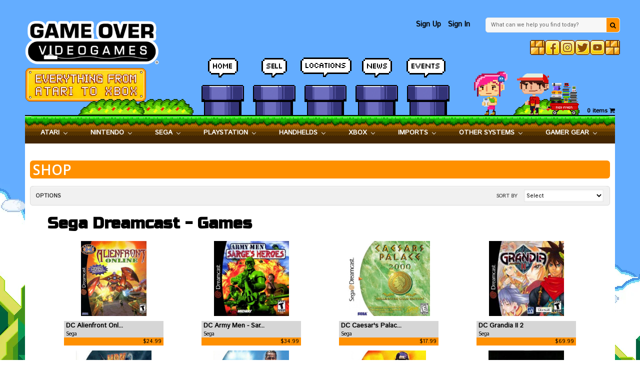

--- FILE ---
content_type: text/html; charset=utf-8
request_url: https://gameovervideogames.com/collections/dreamcast-games
body_size: 35926
content:


<!--[if IE 8 ]>    <html lang="en" class="no-js ie8"> <![endif]-->
<!--[if (gt IE 9)|!(IE)]><!--> <html lang="en" class="no-js"> <!--<![endif]-->
<head>
  
  <link rel="shortcut icon" href="//gameovervideogames.com/cdn/shop/t/35/assets/favicon.ico?v=45608188021670282061753802005" type="image/x-icon" />
  
  <meta charset="UTF-8">
  <meta http-equiv="Content-Type" content="text/html; charset=utf-8">
  <meta name="viewport" content="width=device-width, initial-scale=1, minimum-scale=1, maximum-scale=1" />
  <link rel="canonical" href="https://gameovervideogames.com/collections/dreamcast-games" />
  
  
  <meta name="description" content="" />
  
  
  
  <title>Sega Dreamcast - Games | Game Over Videogames</title>
  
  
  


  
    <meta property="og:image" content="//gameovervideogames.com/cdn/shop/t/35/assets/logo.png?v=74903750174452007621753802028" />
  

  <link rel="stylesheet" href="https://cdnjs.cloudflare.com/ajax/libs/font-awesome/4.6.2/css/font-awesome.min.css">
  <link href="//fonts.googleapis.com/css?family=Istok+Web|Russo+One" rel="stylesheet">
  
  
   
  <link href='//fonts.googleapis.com/css?family=Open+Sans:400,300,600,700' rel='stylesheet' type='text/css'>
  
  
   
  
  <link href='//fonts.googleapis.com/css?family=Roboto:400,700' rel='stylesheet' type='text/css'>
  
  
  
  
  
  <script src="https://cdnjs.cloudflare.com/ajax/libs/lazysizes/3.0.0/lazysizes.min.js"></script>
 
  
  <link href="//gameovervideogames.com/cdn/shop/t/35/assets/jquery.responsive-slider.css?v=98082995775361072941753802088" rel="stylesheet" type="text/css" media="all" />
  
  
  <link href="//gameovervideogames.com/cdn/shop/t/35/assets/jquery.fancybox-buttons.css?v=171753987266556154491753802088" rel="stylesheet" type="text/css" media="all" />
  
  
  
  <link href="//gameovervideogames.com/cdn/shop/t/35/assets/cs.animate.css?v=63333107095597750161753801991" rel="stylesheet" type="text/css" media="all" />
  <link href="//gameovervideogames.com/cdn/shop/t/35/assets/application.css?v=34269611903733034501753802088" rel="stylesheet" type="text/css" media="all" />
  
 <link href="//gameovervideogames.com/cdn/shop/t/35/assets/jquery.owl.carousel.css?v=41532138051243016791753802088" rel="stylesheet" type="text/css" media="all" />
 
  
  <link href="//gameovervideogames.com/cdn/shop/t/35/assets/bootstrap.min.3x.css?v=95628001660561773901753801948" rel="stylesheet" type="text/css" media="all" />
  
  <link href="//gameovervideogames.com/cdn/shop/t/35/assets/cs.bootstrap.3x.css?v=158754484125236821611753802088" rel="stylesheet" type="text/css" media="all" />
  
  <link href="//gameovervideogames.com/cdn/shop/t/35/assets/cs.global.css?v=4194505249772812621753802088" rel="stylesheet" type="text/css" media="all" />
  <link href="//gameovervideogames.com/cdn/shop/t/35/assets/cs.style.css?v=54886388151674064461753802088" rel="stylesheet" type="text/css" media="all" />
  <link href="//gameovervideogames.com/cdn/shop/t/35/assets/cs.style.oj.css?v=105997007003712207781753802088" rel="stylesheet" type="text/css" media="all" />
  <link href="//gameovervideogames.com/cdn/shop/t/35/assets/cs.media.3x.css?v=17570390928851573991753802088" rel="stylesheet" type="text/css" media="all" /> 
  <link href="//gameovervideogames.com/cdn/shop/t/35/assets/cs.style.ah.scss.css?v=87969206617153451471753802088" rel="stylesheet" type="text/css" media="all" />
  <link href="//gameovervideogames.com/cdn/shop/t/35/assets/cl.media.override.css?v=146337772358762662641753802088" rel="stylesheet" type="text/css" media="all" /> 
  <link href="//gameovervideogames.com/cdn/shop/t/35/assets/style.jd.css?v=104825739136112481831760807856" rel="stylesheet" type="text/css" media="all" /> 
  <link href="//gameovervideogames.com/cdn/shop/t/35/assets/font.style.css?v=139019250994686417091753802088" rel="stylesheet" type="text/css" media="all" />
  
  <script src="https://cdnjs.cloudflare.com/ajax/libs/sweetalert/1.1.3/sweetalert-dev.min.js"></script> 
  <link rel="stylesheet" href="https://cdnjs.cloudflare.com/ajax/libs/sweetalert/1.1.3/sweetalert.min.css" />
  
  <!-- Begin Recently Viewed Products



  <!-- End Recently Viewed Products -->
  
  <!--[if IE 8 ]> <link href="//gameovervideogames.com/cdn/shop/t/35/assets/ie8.css?v=110758828640544356541753802088" rel="stylesheet" type="text/css" media="all" /> <![endif]-->
  
  
  
  <script src="//gameovervideogames.com/cdn/shop/t/35/assets/jquery-1.8.2.min.js?v=16839718699480930611753802017" type="text/javascript"></script>
  
   
  <script src="//gameovervideogames.com/cdn/shop/t/35/assets/jquery.imagesloaded.min.js?v=87590947715040177931753802022" type="text/javascript"></script>
  
  <script src="//gameovervideogames.com/cdn/shop/t/35/assets/bootstrap.min.3x.js?v=161915585427673092901753801949" type="text/javascript"></script>
  
  
  <script src="//gameovervideogames.com/cdn/shop/t/35/assets/jquery.event.move.js?v=94948047451081403981753802020" type="text/javascript"></script>
  <script src="//gameovervideogames.com/cdn/shop/t/35/assets/jquery.responsive-slider.min.js?v=12177785431732545151753802026" type="text/javascript"></script>
  
  
  
  
  <script src="//gameovervideogames.com/cdn/shop/t/35/assets/bootstrap-select.min.js?v=167641698481164472401753801948" type="text/javascript"></script>
  <script src="//gameovervideogames.com/cdn/shop/t/35/assets/modernizr.js?v=98655220835448841881753802036" type="text/javascript"></script>
  <script src="//gameovervideogames.com/cdn/shop/t/35/assets/cs.optionSelect.js?v=54338590596837047101753801996" type="text/javascript"></script>
  <script src="//gameovervideogames.com/cdn/shop/t/35/assets/cs.customSelect.js?v=147518210489575651421753801994" type="text/javascript"></script>  
  <script src="//gameovervideogames.com/cdn/shop/t/35/assets/application.js?v=7164290524980272531753802088" type="text/javascript"></script>
  <script src="//gameovervideogames.com/cdn/shop/t/35/assets/jquery.owl.carousel.min.js?v=29039801512336166901753802024" type="text/javascript"></script>
  
  <!--jquery print plugin-->
  <script src="https://cdnjs.cloudflare.com/ajax/libs/jQuery.print/1.5.1/jQuery.print.js"></script>
  <!--jquery validator--> 

 
  
  <script src="//gameovervideogames.com/cdn/shop/t/35/assets/jquery.isotope.min.js?v=67974478271122581441753802023" type="text/javascript"></script>
  
  
  
  <script src="//gameovervideogames.com/cdn/shop/t/35/assets/jquery.fancybox-buttons.js?v=55176213373343787281753802021" type="text/javascript"></script>
  
  
  <script src="/services/javascripts/currencies.js" type="text/javascript"></script>
  <script src="//gameovervideogames.com/cdn/shop/t/35/assets/jquery.currencies.min.js?v=148731906405125217661753802019" type="text/javascript"></script>
  <script src="//gameovervideogames.com/cdn/shop/t/35/assets/cs.script.js?v=150514352217058653471753802088" type="text/javascript"></script>
  
  <!--[if lt IE 9]>
  <script src="//gameovervideogames.com/cdn/shop/t/35/assets/html5shiv.js?v=44730457711517181371753802012"></script>
  <script src="//gameovervideogames.com/cdn/shop/t/35/assets/respond.min.js?v=141691373683291253341753802054"></script>
  <link href="//gameovervideogames.com/cdn/shop/t/35/assets/respond-proxy.html" id="respond-proxy" rel="respond-proxy" />
  <link href="https://gameovervideogames.com/pages/respond-js" id="respond-redirect" rel="respond-redirect" />
  <script src="https://gameovervideogames.com/pages/respond-js" type="text/javascript"></script>
  <![endif]-->
  
   
  <script>window.performance && window.performance.mark && window.performance.mark('shopify.content_for_header.start');</script><meta name="google-site-verification" content="DXNGHAj-m-TAwvk1VIC6fcCz1aYigu9HKbF2sTCZPJ8">
<meta id="shopify-digital-wallet" name="shopify-digital-wallet" content="/15920809/digital_wallets/dialog">
<meta name="shopify-checkout-api-token" content="c511b4b46a98a386fcdaf712b809adaa">
<meta id="in-context-paypal-metadata" data-shop-id="15920809" data-venmo-supported="true" data-environment="production" data-locale="en_US" data-paypal-v4="true" data-currency="USD">
<link rel="alternate" type="application/atom+xml" title="Feed" href="/collections/dreamcast-games.atom" />
<link rel="alternate" type="application/json+oembed" href="https://gameovervideogames.com/collections/dreamcast-games.oembed">
<script async="async" src="/checkouts/internal/preloads.js?locale=en-US"></script>
<link rel="preconnect" href="https://shop.app" crossorigin="anonymous">
<script async="async" src="https://shop.app/checkouts/internal/preloads.js?locale=en-US&shop_id=15920809" crossorigin="anonymous"></script>
<script id="shopify-features" type="application/json">{"accessToken":"c511b4b46a98a386fcdaf712b809adaa","betas":["rich-media-storefront-analytics"],"domain":"gameovervideogames.com","predictiveSearch":true,"shopId":15920809,"locale":"en"}</script>
<script>var Shopify = Shopify || {};
Shopify.shop = "gameovervideogamesshop.myshopify.com";
Shopify.locale = "en";
Shopify.currency = {"active":"USD","rate":"1.0"};
Shopify.country = "US";
Shopify.theme = {"name":"Game Over Web - V1.4 (CL ADA Plugin) [ADA working]","id":152518656224,"schema_name":null,"schema_version":null,"theme_store_id":null,"role":"main"};
Shopify.theme.handle = "null";
Shopify.theme.style = {"id":null,"handle":null};
Shopify.cdnHost = "gameovervideogames.com/cdn";
Shopify.routes = Shopify.routes || {};
Shopify.routes.root = "/";</script>
<script type="module">!function(o){(o.Shopify=o.Shopify||{}).modules=!0}(window);</script>
<script>!function(o){function n(){var o=[];function n(){o.push(Array.prototype.slice.apply(arguments))}return n.q=o,n}var t=o.Shopify=o.Shopify||{};t.loadFeatures=n(),t.autoloadFeatures=n()}(window);</script>
<script>
  window.ShopifyPay = window.ShopifyPay || {};
  window.ShopifyPay.apiHost = "shop.app\/pay";
  window.ShopifyPay.redirectState = null;
</script>
<script id="shop-js-analytics" type="application/json">{"pageType":"collection"}</script>
<script defer="defer" async type="module" src="//gameovervideogames.com/cdn/shopifycloud/shop-js/modules/v2/client.init-shop-cart-sync_BT-GjEfc.en.esm.js"></script>
<script defer="defer" async type="module" src="//gameovervideogames.com/cdn/shopifycloud/shop-js/modules/v2/chunk.common_D58fp_Oc.esm.js"></script>
<script defer="defer" async type="module" src="//gameovervideogames.com/cdn/shopifycloud/shop-js/modules/v2/chunk.modal_xMitdFEc.esm.js"></script>
<script type="module">
  await import("//gameovervideogames.com/cdn/shopifycloud/shop-js/modules/v2/client.init-shop-cart-sync_BT-GjEfc.en.esm.js");
await import("//gameovervideogames.com/cdn/shopifycloud/shop-js/modules/v2/chunk.common_D58fp_Oc.esm.js");
await import("//gameovervideogames.com/cdn/shopifycloud/shop-js/modules/v2/chunk.modal_xMitdFEc.esm.js");

  window.Shopify.SignInWithShop?.initShopCartSync?.({"fedCMEnabled":true,"windoidEnabled":true});

</script>
<script>
  window.Shopify = window.Shopify || {};
  if (!window.Shopify.featureAssets) window.Shopify.featureAssets = {};
  window.Shopify.featureAssets['shop-js'] = {"shop-cart-sync":["modules/v2/client.shop-cart-sync_DZOKe7Ll.en.esm.js","modules/v2/chunk.common_D58fp_Oc.esm.js","modules/v2/chunk.modal_xMitdFEc.esm.js"],"init-fed-cm":["modules/v2/client.init-fed-cm_B6oLuCjv.en.esm.js","modules/v2/chunk.common_D58fp_Oc.esm.js","modules/v2/chunk.modal_xMitdFEc.esm.js"],"shop-cash-offers":["modules/v2/client.shop-cash-offers_D2sdYoxE.en.esm.js","modules/v2/chunk.common_D58fp_Oc.esm.js","modules/v2/chunk.modal_xMitdFEc.esm.js"],"shop-login-button":["modules/v2/client.shop-login-button_QeVjl5Y3.en.esm.js","modules/v2/chunk.common_D58fp_Oc.esm.js","modules/v2/chunk.modal_xMitdFEc.esm.js"],"pay-button":["modules/v2/client.pay-button_DXTOsIq6.en.esm.js","modules/v2/chunk.common_D58fp_Oc.esm.js","modules/v2/chunk.modal_xMitdFEc.esm.js"],"shop-button":["modules/v2/client.shop-button_DQZHx9pm.en.esm.js","modules/v2/chunk.common_D58fp_Oc.esm.js","modules/v2/chunk.modal_xMitdFEc.esm.js"],"avatar":["modules/v2/client.avatar_BTnouDA3.en.esm.js"],"init-windoid":["modules/v2/client.init-windoid_CR1B-cfM.en.esm.js","modules/v2/chunk.common_D58fp_Oc.esm.js","modules/v2/chunk.modal_xMitdFEc.esm.js"],"init-shop-for-new-customer-accounts":["modules/v2/client.init-shop-for-new-customer-accounts_C_vY_xzh.en.esm.js","modules/v2/client.shop-login-button_QeVjl5Y3.en.esm.js","modules/v2/chunk.common_D58fp_Oc.esm.js","modules/v2/chunk.modal_xMitdFEc.esm.js"],"init-shop-email-lookup-coordinator":["modules/v2/client.init-shop-email-lookup-coordinator_BI7n9ZSv.en.esm.js","modules/v2/chunk.common_D58fp_Oc.esm.js","modules/v2/chunk.modal_xMitdFEc.esm.js"],"init-shop-cart-sync":["modules/v2/client.init-shop-cart-sync_BT-GjEfc.en.esm.js","modules/v2/chunk.common_D58fp_Oc.esm.js","modules/v2/chunk.modal_xMitdFEc.esm.js"],"shop-toast-manager":["modules/v2/client.shop-toast-manager_DiYdP3xc.en.esm.js","modules/v2/chunk.common_D58fp_Oc.esm.js","modules/v2/chunk.modal_xMitdFEc.esm.js"],"init-customer-accounts":["modules/v2/client.init-customer-accounts_D9ZNqS-Q.en.esm.js","modules/v2/client.shop-login-button_QeVjl5Y3.en.esm.js","modules/v2/chunk.common_D58fp_Oc.esm.js","modules/v2/chunk.modal_xMitdFEc.esm.js"],"init-customer-accounts-sign-up":["modules/v2/client.init-customer-accounts-sign-up_iGw4briv.en.esm.js","modules/v2/client.shop-login-button_QeVjl5Y3.en.esm.js","modules/v2/chunk.common_D58fp_Oc.esm.js","modules/v2/chunk.modal_xMitdFEc.esm.js"],"shop-follow-button":["modules/v2/client.shop-follow-button_CqMgW2wH.en.esm.js","modules/v2/chunk.common_D58fp_Oc.esm.js","modules/v2/chunk.modal_xMitdFEc.esm.js"],"checkout-modal":["modules/v2/client.checkout-modal_xHeaAweL.en.esm.js","modules/v2/chunk.common_D58fp_Oc.esm.js","modules/v2/chunk.modal_xMitdFEc.esm.js"],"shop-login":["modules/v2/client.shop-login_D91U-Q7h.en.esm.js","modules/v2/chunk.common_D58fp_Oc.esm.js","modules/v2/chunk.modal_xMitdFEc.esm.js"],"lead-capture":["modules/v2/client.lead-capture_BJmE1dJe.en.esm.js","modules/v2/chunk.common_D58fp_Oc.esm.js","modules/v2/chunk.modal_xMitdFEc.esm.js"],"payment-terms":["modules/v2/client.payment-terms_Ci9AEqFq.en.esm.js","modules/v2/chunk.common_D58fp_Oc.esm.js","modules/v2/chunk.modal_xMitdFEc.esm.js"]};
</script>
<script>(function() {
  var isLoaded = false;
  function asyncLoad() {
    if (isLoaded) return;
    isLoaded = true;
    var urls = ["\/\/www.powr.io\/powr.js?powr-token=gameovervideogamesshop.myshopify.com\u0026external-type=shopify\u0026shop=gameovervideogamesshop.myshopify.com"];
    for (var i = 0; i < urls.length; i++) {
      var s = document.createElement('script');
      s.type = 'text/javascript';
      s.async = true;
      s.src = urls[i];
      var x = document.getElementsByTagName('script')[0];
      x.parentNode.insertBefore(s, x);
    }
  };
  if(window.attachEvent) {
    window.attachEvent('onload', asyncLoad);
  } else {
    window.addEventListener('load', asyncLoad, false);
  }
})();</script>
<script id="__st">var __st={"a":15920809,"offset":-21600,"reqid":"0d701ad3-0ea3-40ee-a084-aa575887e2bc-1769082941","pageurl":"gameovervideogames.com\/collections\/dreamcast-games","u":"a3d2cdb4060b","p":"collection","rtyp":"collection","rid":406175370};</script>
<script>window.ShopifyPaypalV4VisibilityTracking = true;</script>
<script id="captcha-bootstrap">!function(){'use strict';const t='contact',e='account',n='new_comment',o=[[t,t],['blogs',n],['comments',n],[t,'customer']],c=[[e,'customer_login'],[e,'guest_login'],[e,'recover_customer_password'],[e,'create_customer']],r=t=>t.map((([t,e])=>`form[action*='/${t}']:not([data-nocaptcha='true']) input[name='form_type'][value='${e}']`)).join(','),a=t=>()=>t?[...document.querySelectorAll(t)].map((t=>t.form)):[];function s(){const t=[...o],e=r(t);return a(e)}const i='password',u='form_key',d=['recaptcha-v3-token','g-recaptcha-response','h-captcha-response',i],f=()=>{try{return window.sessionStorage}catch{return}},m='__shopify_v',_=t=>t.elements[u];function p(t,e,n=!1){try{const o=window.sessionStorage,c=JSON.parse(o.getItem(e)),{data:r}=function(t){const{data:e,action:n}=t;return t[m]||n?{data:e,action:n}:{data:t,action:n}}(c);for(const[e,n]of Object.entries(r))t.elements[e]&&(t.elements[e].value=n);n&&o.removeItem(e)}catch(o){console.error('form repopulation failed',{error:o})}}const l='form_type',E='cptcha';function T(t){t.dataset[E]=!0}const w=window,h=w.document,L='Shopify',v='ce_forms',y='captcha';let A=!1;((t,e)=>{const n=(g='f06e6c50-85a8-45c8-87d0-21a2b65856fe',I='https://cdn.shopify.com/shopifycloud/storefront-forms-hcaptcha/ce_storefront_forms_captcha_hcaptcha.v1.5.2.iife.js',D={infoText:'Protected by hCaptcha',privacyText:'Privacy',termsText:'Terms'},(t,e,n)=>{const o=w[L][v],c=o.bindForm;if(c)return c(t,g,e,D).then(n);var r;o.q.push([[t,g,e,D],n]),r=I,A||(h.body.append(Object.assign(h.createElement('script'),{id:'captcha-provider',async:!0,src:r})),A=!0)});var g,I,D;w[L]=w[L]||{},w[L][v]=w[L][v]||{},w[L][v].q=[],w[L][y]=w[L][y]||{},w[L][y].protect=function(t,e){n(t,void 0,e),T(t)},Object.freeze(w[L][y]),function(t,e,n,w,h,L){const[v,y,A,g]=function(t,e,n){const i=e?o:[],u=t?c:[],d=[...i,...u],f=r(d),m=r(i),_=r(d.filter((([t,e])=>n.includes(e))));return[a(f),a(m),a(_),s()]}(w,h,L),I=t=>{const e=t.target;return e instanceof HTMLFormElement?e:e&&e.form},D=t=>v().includes(t);t.addEventListener('submit',(t=>{const e=I(t);if(!e)return;const n=D(e)&&!e.dataset.hcaptchaBound&&!e.dataset.recaptchaBound,o=_(e),c=g().includes(e)&&(!o||!o.value);(n||c)&&t.preventDefault(),c&&!n&&(function(t){try{if(!f())return;!function(t){const e=f();if(!e)return;const n=_(t);if(!n)return;const o=n.value;o&&e.removeItem(o)}(t);const e=Array.from(Array(32),(()=>Math.random().toString(36)[2])).join('');!function(t,e){_(t)||t.append(Object.assign(document.createElement('input'),{type:'hidden',name:u})),t.elements[u].value=e}(t,e),function(t,e){const n=f();if(!n)return;const o=[...t.querySelectorAll(`input[type='${i}']`)].map((({name:t})=>t)),c=[...d,...o],r={};for(const[a,s]of new FormData(t).entries())c.includes(a)||(r[a]=s);n.setItem(e,JSON.stringify({[m]:1,action:t.action,data:r}))}(t,e)}catch(e){console.error('failed to persist form',e)}}(e),e.submit())}));const S=(t,e)=>{t&&!t.dataset[E]&&(n(t,e.some((e=>e===t))),T(t))};for(const o of['focusin','change'])t.addEventListener(o,(t=>{const e=I(t);D(e)&&S(e,y())}));const B=e.get('form_key'),M=e.get(l),P=B&&M;t.addEventListener('DOMContentLoaded',(()=>{const t=y();if(P)for(const e of t)e.elements[l].value===M&&p(e,B);[...new Set([...A(),...v().filter((t=>'true'===t.dataset.shopifyCaptcha))])].forEach((e=>S(e,t)))}))}(h,new URLSearchParams(w.location.search),n,t,e,['guest_login'])})(!1,!0)}();</script>
<script integrity="sha256-4kQ18oKyAcykRKYeNunJcIwy7WH5gtpwJnB7kiuLZ1E=" data-source-attribution="shopify.loadfeatures" defer="defer" src="//gameovervideogames.com/cdn/shopifycloud/storefront/assets/storefront/load_feature-a0a9edcb.js" crossorigin="anonymous"></script>
<script crossorigin="anonymous" defer="defer" src="//gameovervideogames.com/cdn/shopifycloud/storefront/assets/shopify_pay/storefront-65b4c6d7.js?v=20250812"></script>
<script data-source-attribution="shopify.dynamic_checkout.dynamic.init">var Shopify=Shopify||{};Shopify.PaymentButton=Shopify.PaymentButton||{isStorefrontPortableWallets:!0,init:function(){window.Shopify.PaymentButton.init=function(){};var t=document.createElement("script");t.src="https://gameovervideogames.com/cdn/shopifycloud/portable-wallets/latest/portable-wallets.en.js",t.type="module",document.head.appendChild(t)}};
</script>
<script data-source-attribution="shopify.dynamic_checkout.buyer_consent">
  function portableWalletsHideBuyerConsent(e){var t=document.getElementById("shopify-buyer-consent"),n=document.getElementById("shopify-subscription-policy-button");t&&n&&(t.classList.add("hidden"),t.setAttribute("aria-hidden","true"),n.removeEventListener("click",e))}function portableWalletsShowBuyerConsent(e){var t=document.getElementById("shopify-buyer-consent"),n=document.getElementById("shopify-subscription-policy-button");t&&n&&(t.classList.remove("hidden"),t.removeAttribute("aria-hidden"),n.addEventListener("click",e))}window.Shopify?.PaymentButton&&(window.Shopify.PaymentButton.hideBuyerConsent=portableWalletsHideBuyerConsent,window.Shopify.PaymentButton.showBuyerConsent=portableWalletsShowBuyerConsent);
</script>
<script data-source-attribution="shopify.dynamic_checkout.cart.bootstrap">document.addEventListener("DOMContentLoaded",(function(){function t(){return document.querySelector("shopify-accelerated-checkout-cart, shopify-accelerated-checkout")}if(t())Shopify.PaymentButton.init();else{new MutationObserver((function(e,n){t()&&(Shopify.PaymentButton.init(),n.disconnect())})).observe(document.body,{childList:!0,subtree:!0})}}));
</script>
<link id="shopify-accelerated-checkout-styles" rel="stylesheet" media="screen" href="https://gameovervideogames.com/cdn/shopifycloud/portable-wallets/latest/accelerated-checkout-backwards-compat.css" crossorigin="anonymous">
<style id="shopify-accelerated-checkout-cart">
        #shopify-buyer-consent {
  margin-top: 1em;
  display: inline-block;
  width: 100%;
}

#shopify-buyer-consent.hidden {
  display: none;
}

#shopify-subscription-policy-button {
  background: none;
  border: none;
  padding: 0;
  text-decoration: underline;
  font-size: inherit;
  cursor: pointer;
}

#shopify-subscription-policy-button::before {
  box-shadow: none;
}

      </style>

<script>window.performance && window.performance.mark && window.performance.mark('shopify.content_for_header.end');</script>
  

<!-- BEGIN app block: shopify://apps/buddha-mega-menu-navigation/blocks/megamenu/dbb4ce56-bf86-4830-9b3d-16efbef51c6f -->
<script>
        var productImageAndPrice = [],
            collectionImages = [],
            articleImages = [],
            mmLivIcons = false,
            mmFlipClock = false,
            mmFixesUseJquery = false,
            mmNumMMI = 9,
            mmSchemaTranslation = {},
            mmMenuStrings =  {"menuStrings":{"default":{"Atari":"Atari","Atari 2600":"Atari 2600","Games":"Games","Accessories":"Accessories","Hardware":"Hardware","Atari 400/800":"Atari 400/800","Atari 5200":"Atari 5200","Atari 7800":"Atari 7800","Atari Jaguar":"Atari Jaguar","Nintendo":"Nintendo","NES":"NES","Super Nintendo":"Super Nintendo","Virtual Boy":"Virtual Boy","N64":"N64","Gamecube":"Gamecube","Wii":"Wii","Wii U":"Wii U","Nintendo Switch":"Nintendo Switch","Nintendo Switch 2":"Nintendo Switch 2","Sega":"Sega","Sega Master System":"Sega Master System","Sega Genesis":"Sega Genesis","32X":"32X","Sega CD":"Sega CD","Saturn":"Saturn","Dreamcast":"Dreamcast","Playstation":"Playstation","Playstation 2":"Playstation 2","Playstation 3":"Playstation 3","Playstation 4":"Playstation 4","Playstation 5":"Playstation 5","Handhelds":"Handhelds","Gameboy":"Gameboy","Gameboy Color":"Gameboy Color","Gameboy Advance":"Gameboy Advance","Nintendo DS":"Nintendo DS","3DS":"3DS","PSP":"PSP","Vita":"Vita","Game Gear":"Game Gear","Atari Lynx":"Atari Lynx","Neo Geo Pocket":"Neo Geo Pocket","Game.com":"Game.com","Xbox":"Xbox","Xbox 360":"Xbox 360","Xbox One":"Xbox One","Xbox Series S X":"Xbox Series S X","Imports":"Imports","Famicom":"Famicom","Super Famicom":"Super Famicom","Game Boy":"Game Boy","Sega Mega Drive":"Sega Mega Drive","Other Systems":"Other Systems","3DO":"3DO","Colecovision":"Colecovision","Commodore ":"Commodore ","Evercade":"Evercade","Intellivision":"Intellivision","Magnavox Odyssey 2":"Magnavox Odyssey 2","Neo Geo":"Neo Geo","Nokia N Gage":"Nokia N Gage","Philips CD i":"Philips CD i","Ti 99":"Ti 99","TRS 80":"TRS 80","TurboGrafx 16":"TurboGrafx 16","TurboGrafx 16 CD ":"TurboGrafx 16 CD ","Vectrex":"Vectrex","New Retro Consoles":"New Retro Consoles","Other Retro Games":"Other Retro Games","Gamer Gear":"Gamer Gear","Apparel":"Apparel","Board Games":"Board Games","Puzzles":"Puzzles","Soundtracks":"Soundtracks","CD":"CD","Vinyl":"Vinyl","Hats":"Hats","Plushies":"Plushies","Books":"Books","DVD/Movies":"DVD/Movies","Toys":"Toys","Wall Scrolls":"Wall Scrolls","Wallets":"Wallets","Keychains":"Keychains","PC/USB Accessories":"PC/USB Accessories","Amiibo":"Amiibo","Skylander Figures":"Skylander Figures","Repair Parts":"Repair Parts","Miscellaneous":"Miscellaneous"}},"additional":{"default":{}}} ,
            mmShopLocale = "en",
            mmShopLocaleCollectionsRoute = "/collections",
            mmSchemaDesignJSON = [{"action":"menu-select","value":"mm-automatic"},{"action":"design","setting":"font_family","value":"Default"},{"action":"design","setting":"font_size","value":"13px"},{"action":"design","setting":"text_color","value":"#222222"},{"action":"design","setting":"link_hover_color","value":"#0da19a"},{"action":"design","setting":"link_color","value":"#4e4e4e"},{"action":"design","setting":"background_hover_color","value":"#f9f9f9"},{"action":"design","setting":"background_color","value":"#ffffff"},{"action":"design","setting":"price_color","value":"#0da19a"},{"action":"design","setting":"contact_right_btn_text_color","value":"#ffffff"},{"action":"design","setting":"contact_right_btn_bg_color","value":"#3A3A3A"},{"action":"design","setting":"contact_left_bg_color","value":"#3A3A3A"},{"action":"design","setting":"contact_left_alt_color","value":"#CCCCCC"},{"action":"design","setting":"contact_left_text_color","value":"#f1f1f0"},{"action":"design","setting":"addtocart_enable","value":"true"},{"action":"design","setting":"addtocart_text_color","value":"#333333"},{"action":"design","setting":"addtocart_background_color","value":"#ffffff"},{"action":"design","setting":"addtocart_text_hover_color","value":"#ffffff"},{"action":"design","setting":"addtocart_background_hover_color","value":"#0da19a"},{"action":"design","setting":"countdown_color","value":"#ffffff"},{"action":"design","setting":"countdown_background_color","value":"#333333"},{"action":"design","setting":"vertical_font_family","value":"Default"},{"action":"design","setting":"vertical_font_size","value":"13px"},{"action":"design","setting":"vertical_text_color","value":"#ffffff"},{"action":"design","setting":"vertical_link_color","value":"#ffffff"},{"action":"design","setting":"vertical_link_hover_color","value":"#ffffff"},{"action":"design","setting":"vertical_price_color","value":"#ffffff"},{"action":"design","setting":"vertical_contact_right_btn_text_color","value":"#ffffff"},{"action":"design","setting":"vertical_addtocart_enable","value":"true"},{"action":"design","setting":"vertical_addtocart_text_color","value":"#ffffff"},{"action":"design","setting":"vertical_countdown_color","value":"#ffffff"},{"action":"design","setting":"vertical_countdown_background_color","value":"#333333"},{"action":"design","setting":"vertical_background_color","value":"#017b86"},{"action":"design","setting":"vertical_addtocart_background_color","value":"#333333"},{"action":"design","setting":"vertical_contact_right_btn_bg_color","value":"#333333"},{"action":"design","setting":"vertical_contact_left_alt_color","value":"#333333"}],
            mmDomChangeSkipUl = "",
            buddhaMegaMenuShop = "gameovervideogamesshop.myshopify.com",
            mmWireframeCompression = "0",
            mmExtensionAssetUrl = "https://cdn.shopify.com/extensions/019abe06-4a3f-7763-88da-170e1b54169b/mega-menu-151/assets/";var bestSellersHTML = '';var newestProductsHTML = '';/* get link lists api */
        var linkLists={"main-menu" : {"title":"Main menu", "items":["/collections",]},"footer" : {"title":"Footer menu", "items":["/search",]},"company-menu" : {"title":"Company Menu ", "items":["/pages/careers","/pages/signup",]},"assistance-menu" : {"title":"Assistance Menu ", "items":["/pages/contactus","/pages/terms","/pages/return","/pages/accessibility",]},"customer-account-main-menu" : {"title":"Customer account main menu", "items":["/","https://shopify.com/15920809/account/orders?locale=en&amp;region_country=US",]},};/*ENDPARSE*/

        

        /* set product prices *//* get the collection images *//* get the article images *//* customer fixes */
        var mmThemeFixesBeforeInit = function(){ customMenuUls=".header__menu-items,.overflow-menu,nav,ul"; /* generic mobile menu toggle translate effect */ document.addEventListener("toggleSubmenu", function (e) { var pc = document.querySelector("#PageContainer"); var mm = document.querySelector("#MobileNav"); if (pc && mm && typeof e.mmMobileHeight != "undefined"){ var pcStyle = pc.getAttribute("style"); if (pcStyle && pcStyle.indexOf("translate3d") != -1) { pc.style.transform = "translate3d(0px, "+ e.mmMobileHeight +"px, 0px)"; } } }); mmAddStyle(" .header__icons {z-index: 1003;} "); if (document.querySelectorAll(".sf-menu-links,ul.sf-nav").length == 2) { customMenuUls=".sf-menu-links,ul.sf-nav"; mmHorizontalMenus="ul.sf-nav"; mmVerticalMenus=".sf-menu-links"; mmAddStyle("@media screen and (min-width:1280px) { .sf-header__desktop {display: block !important;} }"); } if (document.querySelector(".mobile-menu__content>ul")) { mmDisableVisibleCheck=true; mmVerticalMenus=".mobile-menu__content>ul"; } window.mmLoadFunction = function(){ var num = 15; var intv = setInterval(function(){ var m = document.querySelector("#megamenu_level__1"); if (m && m.matches(".vertical-mega-menu")) reinitMenus("#megamenu_level__1"); if (num--==0) clearInterval(intv); },300); }; if (document.readyState !== "loading") { mmLoadFunction(); } else { document.removeEventListener("DOMContentLoaded", mmLoadFunction); document.addEventListener("DOMContentLoaded", mmLoadFunction); } }; var mmThemeFixesBefore = function(){ window.buddhaFilterLiElements = function(liElements){ var elements = []; for (var i=0; i<liElements.length; i++) { if (liElements[i].querySelector("[href=\"/cart\"],[href=\"/account/login\"]") == null) { elements.push(liElements[i]); } } return elements; }; if (tempMenuObject.u.matches("#mobile_menu, #velaMegamenu .nav, #SiteNav, #siteNav")) { tempMenuObject.liItems = buddhaFilterLiElements(mmNot(tempMenuObject.u.children, ".search_container,.site-nav__item_cart", true)); } else if (tempMenuObject.u.matches(".main_nav .nav .menu")) { var numMenusApplied = 0, numMenusAppliedSticky = 0; mmForEach(document, ".main_nav .nav .menu", function(el){ if (el.closest(".sticky_nav") == null) { if (el.querySelector(".buddha-menu-item")) { numMenusApplied++; } } else { if (el.querySelector(".buddha-menu-item")) { numMenusAppliedSticky++; } } }); if (((tempMenuObject.u.closest(".sticky_nav")) && (numMenusAppliedSticky < 1)) || ((tempMenuObject.u.closest(".sticky_nav")) && (numMenusApplied < 1))) { tempMenuObject.liItems = buddhaFilterLiElements(mmNot(tempMenuObject.u.children, ".search_container,.site-nav__item_cart")); } } else if (tempMenuObject.u.matches("#mobile-menu:not(.mm-menu)") && tempMenuObject.u.querySelector(".hamburger,.shifter-handle") == null) { tempMenuObject.liItems = buddhaFilterLiElements(tempMenuObject.u.children); } else if (tempMenuObject.u.matches("#accessibleNav") && tempMenuObject.u.closest("#topnav2") == null) { tempMenuObject.liItems = buddhaFilterLiElements(mmNot(tempMenuObject.u.children, ".customer-navlink")); } else if (tempMenuObject.u.matches("#megamenu_level__1")) { tempMenuObject.liClasses = "level_1__item"; tempMenuObject.aClasses = "level_1__link"; tempMenuObject.liItems = buddhaFilterLiElements(tempMenuObject.u.children); } else if (tempMenuObject.u.matches(".mobile-nav__items")) { tempMenuObject.liClasses = "mobile-nav__item"; tempMenuObject.aClasses = "mobile-nav__link"; tempMenuObject.liItems = buddhaFilterLiElements(tempMenuObject.u.children); } else if (tempMenuObject.u.matches("#NavDrawer > .mobile-nav") && document.querySelector(".mobile-nav>.buddha-menu-item") == null ) { tempMenuObject.liClasses = "mobile-nav__item"; tempMenuObject.aClasses = "mobile-nav__link"; tempMenuObject.liItems = buddhaFilterLiElements(mmNot(tempMenuObject.u.children, ".mobile-nav__search")); } else if (tempMenuObject.u.matches(".mobile-nav-wrapper > .mobile-nav")) { tempMenuObject.liClasses = "mobile-nav__item border-bottom"; tempMenuObject.aClasses = "mobile-nav__link"; tempMenuObject.liItems = buddhaFilterLiElements(mmNot(tempMenuObject.u.children, ".mobile-nav__search")); } else if (tempMenuObject.u.matches("#nav .mm-panel .mm-listview")) { tempMenuObject.liItems = buddhaFilterLiElements(tempMenuObject.u.children); var firstMmPanel = true; mmForEach(document, "#nav>.mm-panels>.mm-panel", function(el){ if (firstMmPanel) { firstMmPanel = false; el.classList.remove("mm-hidden"); el.classList.remove("mm-subopened"); } else { el.parentElement.removeChild(el); } }); } else if (tempMenuObject.u.matches(".SidebarMenu__Nav--primary")) { tempMenuObject.liClasses = "Collapsible"; tempMenuObject.aClasses = "Collapsible__Button Heading u-h6"; tempMenuObject.liItems = buddhaFilterLiElements(tempMenuObject.u.children); } else if (tempMenuObject.u.matches(".mm_menus_ul")) { tempMenuObject.liClasses = "ets_menu_item"; tempMenuObject.aClasses = "mm-nowrap"; tempMenuObject.liItems = buddhaFilterLiElements(tempMenuObject.u.children); mmAddStyle(" .horizontal-mega-menu > .buddha-menu-item > a {white-space: nowrap;} ", "mmThemeCStyle"); } else if (tempMenuObject.u.matches("#accordion")) { tempMenuObject.liClasses = ""; tempMenuObject.aClasses = ""; tempMenuObject.liItems = tempMenuObject.u.children; } else if (tempMenuObject.u.matches(".mobile-menu__panel:first-child .mobile-menu__nav")) { tempMenuObject.liClasses = "mobile-menu__nav-item"; tempMenuObject.aClasses = "mobile-menu__nav-link"; tempMenuObject.liItems = tempMenuObject.u.children; } else if (tempMenuObject.u.matches("#nt_menu_id")) { tempMenuObject.liClasses = "menu-item type_simple"; tempMenuObject.aClasses = "lh__1 flex al_center pr"; tempMenuObject.liItems = tempMenuObject.u.children; } else if (tempMenuObject.u.matches("#menu_mb_cat")) { tempMenuObject.liClasses = "menu-item type_simple"; tempMenuObject.aClasses = ""; tempMenuObject.liItems = tempMenuObject.u.children; } else if (tempMenuObject.u.matches("#menu_mb_ul")) { tempMenuObject.liClasses = "menu-item only_icon_false"; tempMenuObject.aClasses = ""; tempMenuObject.liItems = mmNot(tempMenuObject.u.children, "#customer_login_link,#customer_register_link,#item_mb_help", true); mmAddStyle(" #menu_mb_ul.vertical-mega-menu li.buddha-menu-item>a {display: flex !important;} #menu_mb_ul.vertical-mega-menu li.buddha-menu-item>a>.mm-title {padding: 0 !important;} ", "mmThemeStyle"); } else if (tempMenuObject.u.matches(".header__inline-menu > .list-menu")) { tempMenuObject.liClasses = ""; tempMenuObject.aClasses = "header__menu-item list-menu__item link focus-inset"; tempMenuObject.liItems = tempMenuObject.u.children; } else if (tempMenuObject.u.matches(".menu-drawer__navigation>.list-menu")) { tempMenuObject.liClasses = ""; tempMenuObject.aClasses = "menu-drawer__menu-item list-menu__item link link--text focus-inset"; tempMenuObject.liItems = tempMenuObject.u.children; } else if (tempMenuObject.u.matches(".header__menu-items")) { tempMenuObject.liClasses = "navbar-item header__item has-mega-menu"; tempMenuObject.aClasses = "navbar-link header__link"; tempMenuObject.liItems = tempMenuObject.u.children; mmAddStyle(" .horizontal-mega-menu .buddha-menu-item>a:after{content: none;} .horizontal-mega-menu>li>a{padding-right:10px !important;} .horizontal-mega-menu>li:not(.buddha-menu-item) {display: none !important;} ", "mmThemeStyle"); } else if (tempMenuObject.u.matches(".header__navigation")) { tempMenuObject.liClasses = "header__nav-item"; tempMenuObject.aClasses = ""; tempMenuObject.liItems = tempMenuObject.u.children; } else if (tempMenuObject.u.matches(".slide-nav")) { mmVerticalMenus=".slide-nav"; tempMenuObject.liClasses = "slide-nav__item"; tempMenuObject.aClasses = "slide-nav__link"; tempMenuObject.liItems = tempMenuObject.u.children; } else if (tempMenuObject.u.matches(".header__links-list")) { tempMenuObject.liClasses = ""; tempMenuObject.aClasses = ""; tempMenuObject.liItems = tempMenuObject.u.children; mmAddStyle(".header__left,.header__links {overflow: visible !important; }"); } else if (tempMenuObject.u.matches("#menu-main-navigation,#menu-mobile-nav,#t4s-menu-drawer")) { tempMenuObject.liClasses = ""; tempMenuObject.aClasses = ""; tempMenuObject.liItems = tempMenuObject.u.children; } else if (tempMenuObject.u.matches(".nav-desktop:first-child > .nav-desktop__tier-1")) { tempMenuObject.liClasses = "nav-desktop__tier-1-item"; tempMenuObject.aClasses = "nav-desktop__tier-1-link"; tempMenuObject.liItems = tempMenuObject.u.children; } else if (tempMenuObject.u.matches(".mobile-nav") && tempMenuObject.u.querySelector(".appear-animation.appear-delay-2") != null) { tempMenuObject.liClasses = "mobile-nav__item appear-animation appear-delay-3"; tempMenuObject.aClasses = "mobile-nav__link"; tempMenuObject.liItems = mmNot(tempMenuObject.u.children, "a[href*=account],.mobile-nav__spacer", true); } else if (tempMenuObject.u.matches("nav > .list-menu")) { tempMenuObject.liClasses = ""; tempMenuObject.aClasses = "header__menu-item list-menu__item link link--text focus-inset"; tempMenuObject.liItems = tempMenuObject.u.children; } else if (tempMenuObject.u.matches(".site-navigation>.navmenu")) { tempMenuObject.liClasses = "navmenu-item navmenu-basic__item"; tempMenuObject.aClasses = "navmenu-link navmenu-link-depth-1"; tempMenuObject.liItems = tempMenuObject.u.children; } else if (tempMenuObject.u.matches("nav>.site-navigation")) { tempMenuObject.liClasses = "site-nav__item site-nav__expanded-item site-nav--has-dropdown site-nav__dropdown-li--first-level"; tempMenuObject.aClasses = "site-nav__link site-nav__link--underline site-nav__link--has-dropdown"; tempMenuObject.liItems = tempMenuObject.u.children; } else if (tempMenuObject.u.matches("nav>.js-accordion-mobile-nav")) { tempMenuObject.liClasses = "js-accordion-header c-accordion__header"; tempMenuObject.aClasses = "js-accordion-link c-accordion__link"; tempMenuObject.liItems = mmNot(tempMenuObject.u.children, ".mobile-menu__item"); } else if (tempMenuObject.u.matches(".sf-menu-links")) { tempMenuObject.liClasses = "list-none"; tempMenuObject.aClasses = "block px-4 py-3"; tempMenuObject.liItems = tempMenuObject.u.children; } else if (tempMenuObject.u.matches(".sf-nav")) { tempMenuObject.liClasses = "sf-menu-item list-none sf-menu-item--no-mega sf-menu-item-parent"; tempMenuObject.aClasses = "block px-4 py-5 flex items-center sf__parent-item"; tempMenuObject.liItems = tempMenuObject.u.children; } else if (tempMenuObject.u.matches(".main-nav:not(.topnav)") && tempMenuObject.u.children.length>2) { tempMenuObject.liClasses = "main-nav__tier-1-item"; tempMenuObject.aClasses = "main-nav__tier-1-link"; tempMenuObject.liItems = tempMenuObject.u.children; } else if (tempMenuObject.u.matches(".mobile-nav") && tempMenuObject.u.querySelector(".mobile-nav__item") != null && document.querySelector(".mobile-nav .buddha-menu-item")==null) { tempMenuObject.liClasses = "mobile-nav__item"; tempMenuObject.aClasses = "mobile-nav__link"; tempMenuObject.liItems = tempMenuObject.u.children; } else if (tempMenuObject.u.matches("#t4s-nav-ul")) { tempMenuObject.liClasses = "t4s-type__mega menu-width__cus t4s-menu-item has--children menu-has__offsets"; tempMenuObject.aClasses = "t4s-lh-1 t4s-d-flex t4s-align-items-center t4s-pr"; tempMenuObject.liItems = tempMenuObject.u.children; } else if (tempMenuObject.u.matches("#menu-mb__ul")) { tempMenuObject.liClasses = "t4s-menu-item t4s-item-level-0"; tempMenuObject.aClasses = ""; tempMenuObject.liItems = mmNot(tempMenuObject.u.children, "#item_mb_wis,#item_mb_sea,#item_mb_acc,#item_mb_help"); } else if (tempMenuObject.u.matches(".navbar-nav")) { tempMenuObject.liClasses = "nav-item"; tempMenuObject.aClasses = "nav-link list-menu__item"; tempMenuObject.liItems = tempMenuObject.u.children; } else if (tempMenuObject.u.matches(".navbar-nav-sidebar")) { tempMenuObject.liClasses = "nav-item sidemenu-animation sidemenu-animation-delay-2"; tempMenuObject.aClasses = "list-menu__item"; tempMenuObject.liItems = tempMenuObject.u.children; } else if (tempMenuObject.u.matches(".mobile-menu__content>ul")) { tempMenuObject.liClasses = ""; tempMenuObject.aClasses = ""; tempMenuObject.liItems = tempMenuObject.u.children; mmAddStyle(" .vertical-mega-menu>li{padding:10px !important;} .vertical-mega-menu>li:not(.buddha-menu-item) {display: none !important;} "); } else if (tempMenuObject.u.matches("#offcanvas-menu-nav")) { tempMenuObject.liClasses = "nav-item"; tempMenuObject.aClasses = "nav-link"; tempMenuObject.liItems = tempMenuObject.u.children; } else if (tempMenuObject.u.matches(".main__navigation")) { tempMenuObject.liClasses = "nav__link__holder"; tempMenuObject.aClasses = ""; tempMenuObject.liItems = tempMenuObject.u.children; } else if (tempMenuObject.u.matches(".mobile__navigation")) { tempMenuObject.liClasses = "nav__link__holder"; tempMenuObject.aClasses = ""; tempMenuObject.liItems = mmNot(tempMenuObject.u.children, ".mobile__navigation__footer"); mmAddStyle(" .vertical-mega-menu>li{padding:10px !important;} "); } else if (tempMenuObject.u.matches(".overflow-menu")) { tempMenuObject.forceMenu = true; tempMenuObject.skipCheck=true; tempMenuObject.liClasses = "menu-list__list-item"; tempMenuObject.aClasses = "menu-list__link"; tempMenuObject.liItems = tempMenuObject.u.children; } else if (tempMenuObject.u.matches(".menu-drawer__navigation>ul")) { tempMenuObject.forceMenu = true; tempMenuObject.skipCheck=true; tempMenuObject.liClasses = "menu-drawer__list-item--deep menu-drawer__list-item--divider"; tempMenuObject.aClasses = "menu-drawer__menu-item menu-drawer__menu-item--mainlist menu-drawer__animated-element focus-inset"; tempMenuObject.liItems = tempMenuObject.u.children; } if (tempMenuObject.liItems) { tempMenuObject.skipCheck = true; tempMenuObject.forceMenu = true; } /* try to find li and a classes for requested menu if they are not set */ if (tempMenuObject.skipCheck == true) { var _links=[]; var keys = Object.keys(linkLists); for (var i=0; i<keys.length; i++) { if (selectedMenu == keys[i]) { _links = linkLists[keys[i]].items; break; } } mmForEachChild(tempMenuObject.u, "LI", function(li){ var href = null; var a = li.querySelector("a"); if (a) href = a.getAttribute("href"); if (href == null || (href != null && (href.substr(0,1) == "#" || href==""))){ var a2 = li.querySelector((!!document.documentMode) ? "* + a" : "a:nth-child(2)"); if (a2) { href = a2.getAttribute("href"); a = a2; } } if (href == null || (href != null && (href.substr(0,1) == "#" || href==""))) { var a2 = li.querySelector("a>a"); if (a2) { href = a2.getAttribute("href"); a = a2; } } /* stil no matching href, search all children a for a matching href */ if (href == null || (href != null && (href.substr(0,1) == "#" || href==""))) { var a2 = li.querySelectorAll("a[href]"); for (var i=0; i<a2.length; i++) { var href2 = a2[i].getAttribute("href"); if (_links[tempMenuObject.elementFits] != undefined && href2 == _links[tempMenuObject.elementFits]) { href = href2; a = a2[i]; break; } } } if (_links[tempMenuObject.elementFits] != undefined && href == _links[tempMenuObject.elementFits]) { if (tempMenuObject.liClasses == undefined) { tempMenuObject.liClasses = ""; } tempMenuObject.liClasses = concatClasses(li.getAttribute("class"), tempMenuObject.liClasses); if (tempMenuObject.aClasses == undefined) { tempMenuObject.aClasses = ""; } if (a) tempMenuObject.aClasses = concatClasses(a.getAttribute("class"), tempMenuObject.aClasses); tempMenuObject.elementFits++; } else if (tempMenuObject.elementFits > 0 && tempMenuObject.elementFits != _links.length) { tempMenuObject.elementFits = 0; if (href == _links[0]) { tempMenuObject.elementFits = 1; } } }); } }; 
        

        var mmWireframe = {"html" : "<li class=\"buddha-menu-item\" itemId=\"fHgLq\"  ><a data-href=\"no-link\" href=\"#\" rel=\"nofollow\" aria-label=\"Atari\" data-no-instant=\"\" onclick=\"return toggleSubmenu(this);\"  ><i class=\"mm-icon static fa fa-none\" aria-hidden=\"true\"></i><span class=\"mm-title\">Atari</span><i class=\"mm-arrow mm-angle-down\" aria-hidden=\"true\"></i><span class=\"toggle-menu-btn\" style=\"display:none;\" title=\"Toggle menu\" onclick=\"return toggleSubmenu(this)\"><span class=\"mm-arrow-icon\"><span class=\"bar-one\"></span><span class=\"bar-two\"></span></span></span></a><ul class=\"mm-submenu tree  small \"><li data-href=\"/collections/atari-2600-in-stock\" href=\"/collections/atari-2600-in-stock\" aria-label=\"Atari 2600\" data-no-instant=\"\" onclick=\"mmGoToPage(this, event); return false;\"  ><a data-href=\"/collections/atari-2600-in-stock\" href=\"/collections/atari-2600-in-stock\" aria-label=\"Atari 2600\" data-no-instant=\"\" onclick=\"mmGoToPage(this, event); return false;\"  ><span class=\"mm-title\">Atari 2600</span><i class=\"mm-arrow mm-angle-down\" aria-hidden=\"true\"></i><span class=\"toggle-menu-btn\" style=\"display:none;\" title=\"Toggle menu\" onclick=\"return toggleSubmenu(this)\"><span class=\"mm-arrow-icon\"><span class=\"bar-one\"></span><span class=\"bar-two\"></span></span></span></a><ul class=\"mm-submenu tree  small mm-last-level\"><li data-href=\"/collections/atari-2600-used-games\" href=\"/collections/atari-2600-used-games\" aria-label=\"Games\" data-no-instant=\"\" onclick=\"mmGoToPage(this, event); return false;\"  ><a data-href=\"/collections/atari-2600-used-games\" href=\"/collections/atari-2600-used-games\" aria-label=\"Games\" data-no-instant=\"\" onclick=\"mmGoToPage(this, event); return false;\"  ><span class=\"mm-title\">Games</span></a></li><li data-href=\"/collections/atari-2600-accessories\" href=\"/collections/atari-2600-accessories\" aria-label=\"Accessories\" data-no-instant=\"\" onclick=\"mmGoToPage(this, event); return false;\"  ><a data-href=\"/collections/atari-2600-accessories\" href=\"/collections/atari-2600-accessories\" aria-label=\"Accessories\" data-no-instant=\"\" onclick=\"mmGoToPage(this, event); return false;\"  ><span class=\"mm-title\">Accessories</span></a></li><li data-href=\"/collections/atari-2600-hardware\" href=\"/collections/atari-2600-hardware\" aria-label=\"Hardware\" data-no-instant=\"\" onclick=\"mmGoToPage(this, event); return false;\"  ><a data-href=\"/collections/atari-2600-hardware\" href=\"/collections/atari-2600-hardware\" aria-label=\"Hardware\" data-no-instant=\"\" onclick=\"mmGoToPage(this, event); return false;\"  ><span class=\"mm-title\">Hardware</span></a></li></ul></li><li data-href=\"/collections/atari-400-800-items\" href=\"/collections/atari-400-800-items\" aria-label=\"Atari 400/800\" data-no-instant=\"\" onclick=\"mmGoToPage(this, event); return false;\"  ><a data-href=\"/collections/atari-400-800-items\" href=\"/collections/atari-400-800-items\" aria-label=\"Atari 400/800\" data-no-instant=\"\" onclick=\"mmGoToPage(this, event); return false;\"  ><span class=\"mm-title\">Atari 400/800</span><i class=\"mm-arrow mm-angle-down\" aria-hidden=\"true\"></i><span class=\"toggle-menu-btn\" style=\"display:none;\" title=\"Toggle menu\" onclick=\"return toggleSubmenu(this)\"><span class=\"mm-arrow-icon\"><span class=\"bar-one\"></span><span class=\"bar-two\"></span></span></span></a><ul class=\"mm-submenu tree  small mm-last-level\"><li data-href=\"/collections/atari-400-800-games\" href=\"/collections/atari-400-800-games\" aria-label=\"Games\" data-no-instant=\"\" onclick=\"mmGoToPage(this, event); return false;\"  ><a data-href=\"/collections/atari-400-800-games\" href=\"/collections/atari-400-800-games\" aria-label=\"Games\" data-no-instant=\"\" onclick=\"mmGoToPage(this, event); return false;\"  ><span class=\"mm-title\">Games</span></a></li><li data-href=\"/collections/atari-400-800-accessories\" href=\"/collections/atari-400-800-accessories\" aria-label=\"Accessories\" data-no-instant=\"\" onclick=\"mmGoToPage(this, event); return false;\"  ><a data-href=\"/collections/atari-400-800-accessories\" href=\"/collections/atari-400-800-accessories\" aria-label=\"Accessories\" data-no-instant=\"\" onclick=\"mmGoToPage(this, event); return false;\"  ><span class=\"mm-title\">Accessories</span></a></li><li data-href=\"/collections/atari-400-800-hardware\" href=\"/collections/atari-400-800-hardware\" aria-label=\"Hardware\" data-no-instant=\"\" onclick=\"mmGoToPage(this, event); return false;\"  ><a data-href=\"/collections/atari-400-800-hardware\" href=\"/collections/atari-400-800-hardware\" aria-label=\"Hardware\" data-no-instant=\"\" onclick=\"mmGoToPage(this, event); return false;\"  ><span class=\"mm-title\">Hardware</span></a></li></ul></li><li data-href=\"/collections/atari-5200-items-in-stock\" href=\"/collections/atari-5200-items-in-stock\" aria-label=\"Atari 5200\" data-no-instant=\"\" onclick=\"mmGoToPage(this, event); return false;\"  ><a data-href=\"/collections/atari-5200-items-in-stock\" href=\"/collections/atari-5200-items-in-stock\" aria-label=\"Atari 5200\" data-no-instant=\"\" onclick=\"mmGoToPage(this, event); return false;\"  ><span class=\"mm-title\">Atari 5200</span><i class=\"mm-arrow mm-angle-down\" aria-hidden=\"true\"></i><span class=\"toggle-menu-btn\" style=\"display:none;\" title=\"Toggle menu\" onclick=\"return toggleSubmenu(this)\"><span class=\"mm-arrow-icon\"><span class=\"bar-one\"></span><span class=\"bar-two\"></span></span></span></a><ul class=\"mm-submenu tree  small mm-last-level\"><li data-href=\"/collections/atari-5200-games\" href=\"/collections/atari-5200-games\" aria-label=\"Games\" data-no-instant=\"\" onclick=\"mmGoToPage(this, event); return false;\"  ><a data-href=\"/collections/atari-5200-games\" href=\"/collections/atari-5200-games\" aria-label=\"Games\" data-no-instant=\"\" onclick=\"mmGoToPage(this, event); return false;\"  ><span class=\"mm-title\">Games</span></a></li><li data-href=\"/collections/atari-5200-accessories\" href=\"/collections/atari-5200-accessories\" aria-label=\"Accessories\" data-no-instant=\"\" onclick=\"mmGoToPage(this, event); return false;\"  ><a data-href=\"/collections/atari-5200-accessories\" href=\"/collections/atari-5200-accessories\" aria-label=\"Accessories\" data-no-instant=\"\" onclick=\"mmGoToPage(this, event); return false;\"  ><span class=\"mm-title\">Accessories</span></a></li><li data-href=\"/collections/atari-5200-hardware\" href=\"/collections/atari-5200-hardware\" aria-label=\"Hardware\" data-no-instant=\"\" onclick=\"mmGoToPage(this, event); return false;\"  ><a data-href=\"/collections/atari-5200-hardware\" href=\"/collections/atari-5200-hardware\" aria-label=\"Hardware\" data-no-instant=\"\" onclick=\"mmGoToPage(this, event); return false;\"  ><span class=\"mm-title\">Hardware</span></a></li></ul></li><li data-href=\"/collections/atari-7800-items-in-stock\" href=\"/collections/atari-7800-items-in-stock\" aria-label=\"Atari 7800\" data-no-instant=\"\" onclick=\"mmGoToPage(this, event); return false;\"  ><a data-href=\"/collections/atari-7800-items-in-stock\" href=\"/collections/atari-7800-items-in-stock\" aria-label=\"Atari 7800\" data-no-instant=\"\" onclick=\"mmGoToPage(this, event); return false;\"  ><span class=\"mm-title\">Atari 7800</span><i class=\"mm-arrow mm-angle-down\" aria-hidden=\"true\"></i><span class=\"toggle-menu-btn\" style=\"display:none;\" title=\"Toggle menu\" onclick=\"return toggleSubmenu(this)\"><span class=\"mm-arrow-icon\"><span class=\"bar-one\"></span><span class=\"bar-two\"></span></span></span></a><ul class=\"mm-submenu tree  small mm-last-level\"><li data-href=\"/collections/atari-7800-games\" href=\"/collections/atari-7800-games\" aria-label=\"Games\" data-no-instant=\"\" onclick=\"mmGoToPage(this, event); return false;\"  ><a data-href=\"/collections/atari-7800-games\" href=\"/collections/atari-7800-games\" aria-label=\"Games\" data-no-instant=\"\" onclick=\"mmGoToPage(this, event); return false;\"  ><span class=\"mm-title\">Games</span></a></li><li data-href=\"/collections/atari-7800-accessories\" href=\"/collections/atari-7800-accessories\" aria-label=\"Accessories\" data-no-instant=\"\" onclick=\"mmGoToPage(this, event); return false;\"  ><a data-href=\"/collections/atari-7800-accessories\" href=\"/collections/atari-7800-accessories\" aria-label=\"Accessories\" data-no-instant=\"\" onclick=\"mmGoToPage(this, event); return false;\"  ><span class=\"mm-title\">Accessories</span></a></li><li data-href=\"/collections/atari-7800-hardware\" href=\"/collections/atari-7800-hardware\" aria-label=\"Hardware\" data-no-instant=\"\" onclick=\"mmGoToPage(this, event); return false;\"  ><a data-href=\"/collections/atari-7800-hardware\" href=\"/collections/atari-7800-hardware\" aria-label=\"Hardware\" data-no-instant=\"\" onclick=\"mmGoToPage(this, event); return false;\"  ><span class=\"mm-title\">Hardware</span></a></li></ul></li><li data-href=\"/collections/atari-jaguar-items-in-stock\" href=\"/collections/atari-jaguar-items-in-stock\" aria-label=\"Atari Jaguar\" data-no-instant=\"\" onclick=\"mmGoToPage(this, event); return false;\"  ><a data-href=\"/collections/atari-jaguar-items-in-stock\" href=\"/collections/atari-jaguar-items-in-stock\" aria-label=\"Atari Jaguar\" data-no-instant=\"\" onclick=\"mmGoToPage(this, event); return false;\"  ><span class=\"mm-title\">Atari Jaguar</span><i class=\"mm-arrow mm-angle-down\" aria-hidden=\"true\"></i><span class=\"toggle-menu-btn\" style=\"display:none;\" title=\"Toggle menu\" onclick=\"return toggleSubmenu(this)\"><span class=\"mm-arrow-icon\"><span class=\"bar-one\"></span><span class=\"bar-two\"></span></span></span></a><ul class=\"mm-submenu tree  small mm-last-level\"><li data-href=\"/collections/atari-jaguar-games\" href=\"/collections/atari-jaguar-games\" aria-label=\"Games\" data-no-instant=\"\" onclick=\"mmGoToPage(this, event); return false;\"  ><a data-href=\"/collections/atari-jaguar-games\" href=\"/collections/atari-jaguar-games\" aria-label=\"Games\" data-no-instant=\"\" onclick=\"mmGoToPage(this, event); return false;\"  ><span class=\"mm-title\">Games</span></a></li><li data-href=\"/collections/atari-jaguar-accessories\" href=\"/collections/atari-jaguar-accessories\" aria-label=\"Accessories\" data-no-instant=\"\" onclick=\"mmGoToPage(this, event); return false;\"  ><a data-href=\"/collections/atari-jaguar-accessories\" href=\"/collections/atari-jaguar-accessories\" aria-label=\"Accessories\" data-no-instant=\"\" onclick=\"mmGoToPage(this, event); return false;\"  ><span class=\"mm-title\">Accessories</span></a></li><li data-href=\"/collections/atari-jaguar-hardware\" href=\"/collections/atari-jaguar-hardware\" aria-label=\"Hardware\" data-no-instant=\"\" onclick=\"mmGoToPage(this, event); return false;\"  ><a data-href=\"/collections/atari-jaguar-hardware\" href=\"/collections/atari-jaguar-hardware\" aria-label=\"Hardware\" data-no-instant=\"\" onclick=\"mmGoToPage(this, event); return false;\"  ><span class=\"mm-title\">Hardware</span></a></li></ul></li></ul></li><li class=\"buddha-menu-item\" itemId=\"xXXeR\"  ><a data-href=\"no-link\" href=\"#\" rel=\"nofollow\" aria-label=\"Nintendo\" data-no-instant=\"\" onclick=\"return toggleSubmenu(this);\"  ><i class=\"mm-icon static fa fa-none\" aria-hidden=\"true\"></i><span class=\"mm-title\">Nintendo</span><i class=\"mm-arrow mm-angle-down\" aria-hidden=\"true\"></i><span class=\"toggle-menu-btn\" style=\"display:none;\" title=\"Toggle menu\" onclick=\"return toggleSubmenu(this)\"><span class=\"mm-arrow-icon\"><span class=\"bar-one\"></span><span class=\"bar-two\"></span></span></span></a><ul class=\"mm-submenu tree  small \"><li data-href=\"/collections/nes-in-stock\" href=\"/collections/nes-in-stock\" aria-label=\"NES\" data-no-instant=\"\" onclick=\"mmGoToPage(this, event); return false;\"  ><a data-href=\"/collections/nes-in-stock\" href=\"/collections/nes-in-stock\" aria-label=\"NES\" data-no-instant=\"\" onclick=\"mmGoToPage(this, event); return false;\"  ><span class=\"mm-title\">NES</span><i class=\"mm-arrow mm-angle-down\" aria-hidden=\"true\"></i><span class=\"toggle-menu-btn\" style=\"display:none;\" title=\"Toggle menu\" onclick=\"return toggleSubmenu(this)\"><span class=\"mm-arrow-icon\"><span class=\"bar-one\"></span><span class=\"bar-two\"></span></span></span></a><ul class=\"mm-submenu tree  small mm-last-level\"><li data-href=\"/collections/nintendo-entertainment-system-games\" href=\"/collections/nintendo-entertainment-system-games\" aria-label=\"Games\" data-no-instant=\"\" onclick=\"mmGoToPage(this, event); return false;\"  ><a data-href=\"/collections/nintendo-entertainment-system-games\" href=\"/collections/nintendo-entertainment-system-games\" aria-label=\"Games\" data-no-instant=\"\" onclick=\"mmGoToPage(this, event); return false;\"  ><span class=\"mm-title\">Games</span></a></li><li data-href=\"/collections/nintendo-entertainment-system-accessories\" href=\"/collections/nintendo-entertainment-system-accessories\" aria-label=\"Accessories\" data-no-instant=\"\" onclick=\"mmGoToPage(this, event); return false;\"  ><a data-href=\"/collections/nintendo-entertainment-system-accessories\" href=\"/collections/nintendo-entertainment-system-accessories\" aria-label=\"Accessories\" data-no-instant=\"\" onclick=\"mmGoToPage(this, event); return false;\"  ><span class=\"mm-title\">Accessories</span></a></li><li data-href=\"/collections/nintendo-entertainment-system-hardware\" href=\"/collections/nintendo-entertainment-system-hardware\" aria-label=\"Hardware\" data-no-instant=\"\" onclick=\"mmGoToPage(this, event); return false;\"  ><a data-href=\"/collections/nintendo-entertainment-system-hardware\" href=\"/collections/nintendo-entertainment-system-hardware\" aria-label=\"Hardware\" data-no-instant=\"\" onclick=\"mmGoToPage(this, event); return false;\"  ><span class=\"mm-title\">Hardware</span></a></li></ul></li><li data-href=\"/collections/super-nintendo-in-stock\" href=\"/collections/super-nintendo-in-stock\" aria-label=\"Super Nintendo\" data-no-instant=\"\" onclick=\"mmGoToPage(this, event); return false;\"  ><a data-href=\"/collections/super-nintendo-in-stock\" href=\"/collections/super-nintendo-in-stock\" aria-label=\"Super Nintendo\" data-no-instant=\"\" onclick=\"mmGoToPage(this, event); return false;\"  ><span class=\"mm-title\">Super Nintendo</span><i class=\"mm-arrow mm-angle-down\" aria-hidden=\"true\"></i><span class=\"toggle-menu-btn\" style=\"display:none;\" title=\"Toggle menu\" onclick=\"return toggleSubmenu(this)\"><span class=\"mm-arrow-icon\"><span class=\"bar-one\"></span><span class=\"bar-two\"></span></span></span></a><ul class=\"mm-submenu tree  small mm-last-level\"><li data-href=\"/collections/super-nintendo-entertainment-system-games\" href=\"/collections/super-nintendo-entertainment-system-games\" aria-label=\"Games\" data-no-instant=\"\" onclick=\"mmGoToPage(this, event); return false;\"  ><a data-href=\"/collections/super-nintendo-entertainment-system-games\" href=\"/collections/super-nintendo-entertainment-system-games\" aria-label=\"Games\" data-no-instant=\"\" onclick=\"mmGoToPage(this, event); return false;\"  ><span class=\"mm-title\">Games</span></a></li><li data-href=\"/collections/super-nintendo-entertainment-system-accessories\" href=\"/collections/super-nintendo-entertainment-system-accessories\" aria-label=\"Accessories\" data-no-instant=\"\" onclick=\"mmGoToPage(this, event); return false;\"  ><a data-href=\"/collections/super-nintendo-entertainment-system-accessories\" href=\"/collections/super-nintendo-entertainment-system-accessories\" aria-label=\"Accessories\" data-no-instant=\"\" onclick=\"mmGoToPage(this, event); return false;\"  ><span class=\"mm-title\">Accessories</span></a></li><li data-href=\"/collections/super-nintendo-entertainment-system-hardware\" href=\"/collections/super-nintendo-entertainment-system-hardware\" aria-label=\"Hardware\" data-no-instant=\"\" onclick=\"mmGoToPage(this, event); return false;\"  ><a data-href=\"/collections/super-nintendo-entertainment-system-hardware\" href=\"/collections/super-nintendo-entertainment-system-hardware\" aria-label=\"Hardware\" data-no-instant=\"\" onclick=\"mmGoToPage(this, event); return false;\"  ><span class=\"mm-title\">Hardware</span></a></li></ul></li><li data-href=\"/collections/virtual-boy-in-stock\" href=\"/collections/virtual-boy-in-stock\" aria-label=\"Virtual Boy\" data-no-instant=\"\" onclick=\"mmGoToPage(this, event); return false;\"  ><a data-href=\"/collections/virtual-boy-in-stock\" href=\"/collections/virtual-boy-in-stock\" aria-label=\"Virtual Boy\" data-no-instant=\"\" onclick=\"mmGoToPage(this, event); return false;\"  ><span class=\"mm-title\">Virtual Boy</span><i class=\"mm-arrow mm-angle-down\" aria-hidden=\"true\"></i><span class=\"toggle-menu-btn\" style=\"display:none;\" title=\"Toggle menu\" onclick=\"return toggleSubmenu(this)\"><span class=\"mm-arrow-icon\"><span class=\"bar-one\"></span><span class=\"bar-two\"></span></span></span></a><ul class=\"mm-submenu tree  small mm-last-level\"><li data-href=\"/collections/virtual-boy-games\" href=\"/collections/virtual-boy-games\" aria-label=\"Games\" data-no-instant=\"\" onclick=\"mmGoToPage(this, event); return false;\"  ><a data-href=\"/collections/virtual-boy-games\" href=\"/collections/virtual-boy-games\" aria-label=\"Games\" data-no-instant=\"\" onclick=\"mmGoToPage(this, event); return false;\"  ><span class=\"mm-title\">Games</span></a></li><li data-href=\"/collections/virtual-boy-accessories\" href=\"/collections/virtual-boy-accessories\" aria-label=\"Accessories\" data-no-instant=\"\" onclick=\"mmGoToPage(this, event); return false;\"  ><a data-href=\"/collections/virtual-boy-accessories\" href=\"/collections/virtual-boy-accessories\" aria-label=\"Accessories\" data-no-instant=\"\" onclick=\"mmGoToPage(this, event); return false;\"  ><span class=\"mm-title\">Accessories</span></a></li><li data-href=\"/collections/virtual-boy-hardware\" href=\"/collections/virtual-boy-hardware\" aria-label=\"Hardware\" data-no-instant=\"\" onclick=\"mmGoToPage(this, event); return false;\"  ><a data-href=\"/collections/virtual-boy-hardware\" href=\"/collections/virtual-boy-hardware\" aria-label=\"Hardware\" data-no-instant=\"\" onclick=\"mmGoToPage(this, event); return false;\"  ><span class=\"mm-title\">Hardware</span></a></li></ul></li><li data-href=\"/collections/nintendo-64-in-stock\" href=\"/collections/nintendo-64-in-stock\" aria-label=\"N64\" data-no-instant=\"\" onclick=\"mmGoToPage(this, event); return false;\"  ><a data-href=\"/collections/nintendo-64-in-stock\" href=\"/collections/nintendo-64-in-stock\" aria-label=\"N64\" data-no-instant=\"\" onclick=\"mmGoToPage(this, event); return false;\"  ><span class=\"mm-title\">N64</span><i class=\"mm-arrow mm-angle-down\" aria-hidden=\"true\"></i><span class=\"toggle-menu-btn\" style=\"display:none;\" title=\"Toggle menu\" onclick=\"return toggleSubmenu(this)\"><span class=\"mm-arrow-icon\"><span class=\"bar-one\"></span><span class=\"bar-two\"></span></span></span></a><ul class=\"mm-submenu tree  small mm-last-level\"><li data-href=\"/collections/nintendo-64-games\" href=\"/collections/nintendo-64-games\" aria-label=\"Games\" data-no-instant=\"\" onclick=\"mmGoToPage(this, event); return false;\"  ><a data-href=\"/collections/nintendo-64-games\" href=\"/collections/nintendo-64-games\" aria-label=\"Games\" data-no-instant=\"\" onclick=\"mmGoToPage(this, event); return false;\"  ><span class=\"mm-title\">Games</span></a></li><li data-href=\"/collections/nintendo-64-accessories\" href=\"/collections/nintendo-64-accessories\" aria-label=\"Accessories\" data-no-instant=\"\" onclick=\"mmGoToPage(this, event); return false;\"  ><a data-href=\"/collections/nintendo-64-accessories\" href=\"/collections/nintendo-64-accessories\" aria-label=\"Accessories\" data-no-instant=\"\" onclick=\"mmGoToPage(this, event); return false;\"  ><span class=\"mm-title\">Accessories</span></a></li><li data-href=\"/collections/nintendo-64-hardware\" href=\"/collections/nintendo-64-hardware\" aria-label=\"Hardware\" data-no-instant=\"\" onclick=\"mmGoToPage(this, event); return false;\"  ><a data-href=\"/collections/nintendo-64-hardware\" href=\"/collections/nintendo-64-hardware\" aria-label=\"Hardware\" data-no-instant=\"\" onclick=\"mmGoToPage(this, event); return false;\"  ><span class=\"mm-title\">Hardware</span></a></li></ul></li><li data-href=\"/collections/gamecube-in-stock\" href=\"/collections/gamecube-in-stock\" aria-label=\"Gamecube\" data-no-instant=\"\" onclick=\"mmGoToPage(this, event); return false;\"  ><a data-href=\"/collections/gamecube-in-stock\" href=\"/collections/gamecube-in-stock\" aria-label=\"Gamecube\" data-no-instant=\"\" onclick=\"mmGoToPage(this, event); return false;\"  ><span class=\"mm-title\">Gamecube</span><i class=\"mm-arrow mm-angle-down\" aria-hidden=\"true\"></i><span class=\"toggle-menu-btn\" style=\"display:none;\" title=\"Toggle menu\" onclick=\"return toggleSubmenu(this)\"><span class=\"mm-arrow-icon\"><span class=\"bar-one\"></span><span class=\"bar-two\"></span></span></span></a><ul class=\"mm-submenu tree  small mm-last-level\"><li data-href=\"/collections/gamecube-games\" href=\"/collections/gamecube-games\" aria-label=\"Games\" data-no-instant=\"\" onclick=\"mmGoToPage(this, event); return false;\"  ><a data-href=\"/collections/gamecube-games\" href=\"/collections/gamecube-games\" aria-label=\"Games\" data-no-instant=\"\" onclick=\"mmGoToPage(this, event); return false;\"  ><span class=\"mm-title\">Games</span></a></li><li data-href=\"/collections/gamecube-accessories\" href=\"/collections/gamecube-accessories\" aria-label=\"Accessories\" data-no-instant=\"\" onclick=\"mmGoToPage(this, event); return false;\"  ><a data-href=\"/collections/gamecube-accessories\" href=\"/collections/gamecube-accessories\" aria-label=\"Accessories\" data-no-instant=\"\" onclick=\"mmGoToPage(this, event); return false;\"  ><span class=\"mm-title\">Accessories</span></a></li><li data-href=\"/collections/gamecube-hardware\" href=\"/collections/gamecube-hardware\" aria-label=\"Hardware\" data-no-instant=\"\" onclick=\"mmGoToPage(this, event); return false;\"  ><a data-href=\"/collections/gamecube-hardware\" href=\"/collections/gamecube-hardware\" aria-label=\"Hardware\" data-no-instant=\"\" onclick=\"mmGoToPage(this, event); return false;\"  ><span class=\"mm-title\">Hardware</span></a></li></ul></li><li data-href=\"/collections/wii-items-in-stock\" href=\"/collections/wii-items-in-stock\" aria-label=\"Wii\" data-no-instant=\"\" onclick=\"mmGoToPage(this, event); return false;\"  ><a data-href=\"/collections/wii-items-in-stock\" href=\"/collections/wii-items-in-stock\" aria-label=\"Wii\" data-no-instant=\"\" onclick=\"mmGoToPage(this, event); return false;\"  ><span class=\"mm-title\">Wii</span><i class=\"mm-arrow mm-angle-down\" aria-hidden=\"true\"></i><span class=\"toggle-menu-btn\" style=\"display:none;\" title=\"Toggle menu\" onclick=\"return toggleSubmenu(this)\"><span class=\"mm-arrow-icon\"><span class=\"bar-one\"></span><span class=\"bar-two\"></span></span></span></a><ul class=\"mm-submenu tree  small mm-last-level\"><li data-href=\"/collections/wii-games\" href=\"/collections/wii-games\" aria-label=\"Games\" data-no-instant=\"\" onclick=\"mmGoToPage(this, event); return false;\"  ><a data-href=\"/collections/wii-games\" href=\"/collections/wii-games\" aria-label=\"Games\" data-no-instant=\"\" onclick=\"mmGoToPage(this, event); return false;\"  ><span class=\"mm-title\">Games</span></a></li><li data-href=\"/collections/wii-accessories\" href=\"/collections/wii-accessories\" aria-label=\"Accessories\" data-no-instant=\"\" onclick=\"mmGoToPage(this, event); return false;\"  ><a data-href=\"/collections/wii-accessories\" href=\"/collections/wii-accessories\" aria-label=\"Accessories\" data-no-instant=\"\" onclick=\"mmGoToPage(this, event); return false;\"  ><span class=\"mm-title\">Accessories</span></a></li><li data-href=\"/collections/wii-hardware\" href=\"/collections/wii-hardware\" aria-label=\"Hardware\" data-no-instant=\"\" onclick=\"mmGoToPage(this, event); return false;\"  ><a data-href=\"/collections/wii-hardware\" href=\"/collections/wii-hardware\" aria-label=\"Hardware\" data-no-instant=\"\" onclick=\"mmGoToPage(this, event); return false;\"  ><span class=\"mm-title\">Hardware</span></a></li></ul></li><li data-href=\"/collections/wiiu-items-in-stock\" href=\"/collections/wiiu-items-in-stock\" aria-label=\"Wii U\" data-no-instant=\"\" onclick=\"mmGoToPage(this, event); return false;\"  ><a data-href=\"/collections/wiiu-items-in-stock\" href=\"/collections/wiiu-items-in-stock\" aria-label=\"Wii U\" data-no-instant=\"\" onclick=\"mmGoToPage(this, event); return false;\"  ><span class=\"mm-title\">Wii U</span><i class=\"mm-arrow mm-angle-down\" aria-hidden=\"true\"></i><span class=\"toggle-menu-btn\" style=\"display:none;\" title=\"Toggle menu\" onclick=\"return toggleSubmenu(this)\"><span class=\"mm-arrow-icon\"><span class=\"bar-one\"></span><span class=\"bar-two\"></span></span></span></a><ul class=\"mm-submenu tree  small mm-last-level\"><li data-href=\"/collections/wiiu-games\" href=\"/collections/wiiu-games\" aria-label=\"Games\" data-no-instant=\"\" onclick=\"mmGoToPage(this, event); return false;\"  ><a data-href=\"/collections/wiiu-games\" href=\"/collections/wiiu-games\" aria-label=\"Games\" data-no-instant=\"\" onclick=\"mmGoToPage(this, event); return false;\"  ><span class=\"mm-title\">Games</span></a></li><li data-href=\"/collections/wiiu-accessories\" href=\"/collections/wiiu-accessories\" aria-label=\"Accessories\" data-no-instant=\"\" onclick=\"mmGoToPage(this, event); return false;\"  ><a data-href=\"/collections/wiiu-accessories\" href=\"/collections/wiiu-accessories\" aria-label=\"Accessories\" data-no-instant=\"\" onclick=\"mmGoToPage(this, event); return false;\"  ><span class=\"mm-title\">Accessories</span></a></li><li data-href=\"/collections/wiiu-hardware\" href=\"/collections/wiiu-hardware\" aria-label=\"Hardware\" data-no-instant=\"\" onclick=\"mmGoToPage(this, event); return false;\"  ><a data-href=\"/collections/wiiu-hardware\" href=\"/collections/wiiu-hardware\" aria-label=\"Hardware\" data-no-instant=\"\" onclick=\"mmGoToPage(this, event); return false;\"  ><span class=\"mm-title\">Hardware</span></a></li></ul></li><li data-href=\"/collections/nintendo-switch-all\" href=\"/collections/nintendo-switch-all\" aria-label=\"Nintendo Switch\" data-no-instant=\"\" onclick=\"mmGoToPage(this, event); return false;\"  ><a data-href=\"/collections/nintendo-switch-all\" href=\"/collections/nintendo-switch-all\" aria-label=\"Nintendo Switch\" data-no-instant=\"\" onclick=\"mmGoToPage(this, event); return false;\"  ><span class=\"mm-title\">Nintendo Switch</span><i class=\"mm-arrow mm-angle-down\" aria-hidden=\"true\"></i><span class=\"toggle-menu-btn\" style=\"display:none;\" title=\"Toggle menu\" onclick=\"return toggleSubmenu(this)\"><span class=\"mm-arrow-icon\"><span class=\"bar-one\"></span><span class=\"bar-two\"></span></span></span></a><ul class=\"mm-submenu tree  small mm-last-level\"><li data-href=\"/collections/nintendo-switch-games\" href=\"/collections/nintendo-switch-games\" aria-label=\"Games\" data-no-instant=\"\" onclick=\"mmGoToPage(this, event); return false;\"  ><a data-href=\"/collections/nintendo-switch-games\" href=\"/collections/nintendo-switch-games\" aria-label=\"Games\" data-no-instant=\"\" onclick=\"mmGoToPage(this, event); return false;\"  ><span class=\"mm-title\">Games</span></a></li><li data-href=\"/collections/nintendo-switch-accessories\" href=\"/collections/nintendo-switch-accessories\" aria-label=\"Accessories\" data-no-instant=\"\" onclick=\"mmGoToPage(this, event); return false;\"  ><a data-href=\"/collections/nintendo-switch-accessories\" href=\"/collections/nintendo-switch-accessories\" aria-label=\"Accessories\" data-no-instant=\"\" onclick=\"mmGoToPage(this, event); return false;\"  ><span class=\"mm-title\">Accessories</span></a></li><li data-href=\"/collections/nintendo-switch-hardware\" href=\"/collections/nintendo-switch-hardware\" aria-label=\"Hardware\" data-no-instant=\"\" onclick=\"mmGoToPage(this, event); return false;\"  ><a data-href=\"/collections/nintendo-switch-hardware\" href=\"/collections/nintendo-switch-hardware\" aria-label=\"Hardware\" data-no-instant=\"\" onclick=\"mmGoToPage(this, event); return false;\"  ><span class=\"mm-title\">Hardware</span></a></li></ul></li><li data-href=\"/collections/nintendo-switch-2-all\" href=\"/collections/nintendo-switch-2-all\" aria-label=\"Nintendo Switch 2\" data-no-instant=\"\" onclick=\"mmGoToPage(this, event); return false;\"  ><a data-href=\"/collections/nintendo-switch-2-all\" href=\"/collections/nintendo-switch-2-all\" aria-label=\"Nintendo Switch 2\" data-no-instant=\"\" onclick=\"mmGoToPage(this, event); return false;\"  ><span class=\"mm-title\">Nintendo Switch 2</span><i class=\"mm-arrow mm-angle-down\" aria-hidden=\"true\"></i><span class=\"toggle-menu-btn\" style=\"display:none;\" title=\"Toggle menu\" onclick=\"return toggleSubmenu(this)\"><span class=\"mm-arrow-icon\"><span class=\"bar-one\"></span><span class=\"bar-two\"></span></span></span></a><ul class=\"mm-submenu tree  small mm-last-level\"><li data-href=\"/collections/nintendo-switch-2-games\" href=\"/collections/nintendo-switch-2-games\" aria-label=\"Games\" data-no-instant=\"\" onclick=\"mmGoToPage(this, event); return false;\"  ><a data-href=\"/collections/nintendo-switch-2-games\" href=\"/collections/nintendo-switch-2-games\" aria-label=\"Games\" data-no-instant=\"\" onclick=\"mmGoToPage(this, event); return false;\"  ><span class=\"mm-title\">Games</span></a></li><li data-href=\"/collections/nintendo-switch-2-accessories\" href=\"/collections/nintendo-switch-2-accessories\" aria-label=\"Accessories\" data-no-instant=\"\" onclick=\"mmGoToPage(this, event); return false;\"  ><a data-href=\"/collections/nintendo-switch-2-accessories\" href=\"/collections/nintendo-switch-2-accessories\" aria-label=\"Accessories\" data-no-instant=\"\" onclick=\"mmGoToPage(this, event); return false;\"  ><span class=\"mm-title\">Accessories</span></a></li><li data-href=\"/collections/nintendo-switch-2-hardware\" href=\"/collections/nintendo-switch-2-hardware\" aria-label=\"Hardware\" data-no-instant=\"\" onclick=\"mmGoToPage(this, event); return false;\"  ><a data-href=\"/collections/nintendo-switch-2-hardware\" href=\"/collections/nintendo-switch-2-hardware\" aria-label=\"Hardware\" data-no-instant=\"\" onclick=\"mmGoToPage(this, event); return false;\"  ><span class=\"mm-title\">Hardware</span></a></li></ul></li></ul></li><li class=\"buddha-menu-item\" itemId=\"jWvRs\"  ><a data-href=\"no-link\" href=\"#\" rel=\"nofollow\" aria-label=\"Sega\" data-no-instant=\"\" onclick=\"return toggleSubmenu(this);\"  ><span class=\"mm-title\">Sega</span><i class=\"mm-arrow mm-angle-down\" aria-hidden=\"true\"></i><span class=\"toggle-menu-btn\" style=\"display:none;\" title=\"Toggle menu\" onclick=\"return toggleSubmenu(this)\"><span class=\"mm-arrow-icon\"><span class=\"bar-one\"></span><span class=\"bar-two\"></span></span></span></a><ul class=\"mm-submenu tree  small \"><li data-href=\"/collections/sega-master-system-in-stock\" href=\"/collections/sega-master-system-in-stock\" aria-label=\"Sega Master System\" data-no-instant=\"\" onclick=\"mmGoToPage(this, event); return false;\"  ><a data-href=\"/collections/sega-master-system-in-stock\" href=\"/collections/sega-master-system-in-stock\" aria-label=\"Sega Master System\" data-no-instant=\"\" onclick=\"mmGoToPage(this, event); return false;\"  ><span class=\"mm-title\">Sega Master System</span><i class=\"mm-arrow mm-angle-down\" aria-hidden=\"true\"></i><span class=\"toggle-menu-btn\" style=\"display:none;\" title=\"Toggle menu\" onclick=\"return toggleSubmenu(this)\"><span class=\"mm-arrow-icon\"><span class=\"bar-one\"></span><span class=\"bar-two\"></span></span></span></a><ul class=\"mm-submenu tree  small mm-last-level\"><li data-href=\"/collections/sega-master-system-games\" href=\"/collections/sega-master-system-games\" aria-label=\"Games\" data-no-instant=\"\" onclick=\"mmGoToPage(this, event); return false;\"  ><a data-href=\"/collections/sega-master-system-games\" href=\"/collections/sega-master-system-games\" aria-label=\"Games\" data-no-instant=\"\" onclick=\"mmGoToPage(this, event); return false;\"  ><span class=\"mm-title\">Games</span></a></li><li data-href=\"/collections/sega-master-system-accessories\" href=\"/collections/sega-master-system-accessories\" aria-label=\"Accessories\" data-no-instant=\"\" onclick=\"mmGoToPage(this, event); return false;\"  ><a data-href=\"/collections/sega-master-system-accessories\" href=\"/collections/sega-master-system-accessories\" aria-label=\"Accessories\" data-no-instant=\"\" onclick=\"mmGoToPage(this, event); return false;\"  ><span class=\"mm-title\">Accessories</span></a></li><li data-href=\"/collections/sega-master-system-hardware\" href=\"/collections/sega-master-system-hardware\" aria-label=\"Hardware\" data-no-instant=\"\" onclick=\"mmGoToPage(this, event); return false;\"  ><a data-href=\"/collections/sega-master-system-hardware\" href=\"/collections/sega-master-system-hardware\" aria-label=\"Hardware\" data-no-instant=\"\" onclick=\"mmGoToPage(this, event); return false;\"  ><span class=\"mm-title\">Hardware</span></a></li></ul></li><li data-href=\"/collections/sega-genesis-in-stock\" href=\"/collections/sega-genesis-in-stock\" aria-label=\"Sega Genesis\" data-no-instant=\"\" onclick=\"mmGoToPage(this, event); return false;\"  ><a data-href=\"/collections/sega-genesis-in-stock\" href=\"/collections/sega-genesis-in-stock\" aria-label=\"Sega Genesis\" data-no-instant=\"\" onclick=\"mmGoToPage(this, event); return false;\"  ><span class=\"mm-title\">Sega Genesis</span><i class=\"mm-arrow mm-angle-down\" aria-hidden=\"true\"></i><span class=\"toggle-menu-btn\" style=\"display:none;\" title=\"Toggle menu\" onclick=\"return toggleSubmenu(this)\"><span class=\"mm-arrow-icon\"><span class=\"bar-one\"></span><span class=\"bar-two\"></span></span></span></a><ul class=\"mm-submenu tree  small mm-last-level\"><li data-href=\"/collections/sega-genesis-games\" href=\"/collections/sega-genesis-games\" aria-label=\"Games\" data-no-instant=\"\" onclick=\"mmGoToPage(this, event); return false;\"  ><a data-href=\"/collections/sega-genesis-games\" href=\"/collections/sega-genesis-games\" aria-label=\"Games\" data-no-instant=\"\" onclick=\"mmGoToPage(this, event); return false;\"  ><span class=\"mm-title\">Games</span></a></li><li data-href=\"/collections/sega-genesis-accessories\" href=\"/collections/sega-genesis-accessories\" aria-label=\"Accessories\" data-no-instant=\"\" onclick=\"mmGoToPage(this, event); return false;\"  ><a data-href=\"/collections/sega-genesis-accessories\" href=\"/collections/sega-genesis-accessories\" aria-label=\"Accessories\" data-no-instant=\"\" onclick=\"mmGoToPage(this, event); return false;\"  ><span class=\"mm-title\">Accessories</span></a></li><li data-href=\"/collections/sega-genesis-hardware\" href=\"/collections/sega-genesis-hardware\" aria-label=\"Hardware\" data-no-instant=\"\" onclick=\"mmGoToPage(this, event); return false;\"  ><a data-href=\"/collections/sega-genesis-hardware\" href=\"/collections/sega-genesis-hardware\" aria-label=\"Hardware\" data-no-instant=\"\" onclick=\"mmGoToPage(this, event); return false;\"  ><span class=\"mm-title\">Hardware</span></a></li></ul></li><li data-href=\"/collections/32x-in-stock\" href=\"/collections/32x-in-stock\" aria-label=\"32X\" data-no-instant=\"\" onclick=\"mmGoToPage(this, event); return false;\"  ><a data-href=\"/collections/32x-in-stock\" href=\"/collections/32x-in-stock\" aria-label=\"32X\" data-no-instant=\"\" onclick=\"mmGoToPage(this, event); return false;\"  ><span class=\"mm-title\">32X</span><i class=\"mm-arrow mm-angle-down\" aria-hidden=\"true\"></i><span class=\"toggle-menu-btn\" style=\"display:none;\" title=\"Toggle menu\" onclick=\"return toggleSubmenu(this)\"><span class=\"mm-arrow-icon\"><span class=\"bar-one\"></span><span class=\"bar-two\"></span></span></span></a><ul class=\"mm-submenu tree  small mm-last-level\"><li data-href=\"/collections/32x-games\" href=\"/collections/32x-games\" aria-label=\"Games\" data-no-instant=\"\" onclick=\"mmGoToPage(this, event); return false;\"  ><a data-href=\"/collections/32x-games\" href=\"/collections/32x-games\" aria-label=\"Games\" data-no-instant=\"\" onclick=\"mmGoToPage(this, event); return false;\"  ><span class=\"mm-title\">Games</span></a></li><li data-href=\"/collections/32x-accessories\" href=\"/collections/32x-accessories\" aria-label=\"Accessories\" data-no-instant=\"\" onclick=\"mmGoToPage(this, event); return false;\"  ><a data-href=\"/collections/32x-accessories\" href=\"/collections/32x-accessories\" aria-label=\"Accessories\" data-no-instant=\"\" onclick=\"mmGoToPage(this, event); return false;\"  ><span class=\"mm-title\">Accessories</span></a></li><li data-href=\"/collections/32x-hardware\" href=\"/collections/32x-hardware\" aria-label=\"Hardware\" data-no-instant=\"\" onclick=\"mmGoToPage(this, event); return false;\"  ><a data-href=\"/collections/32x-hardware\" href=\"/collections/32x-hardware\" aria-label=\"Hardware\" data-no-instant=\"\" onclick=\"mmGoToPage(this, event); return false;\"  ><span class=\"mm-title\">Hardware</span></a></li></ul></li><li data-href=\"/collections/sega-cd-in-stock\" href=\"/collections/sega-cd-in-stock\" aria-label=\"Sega CD\" data-no-instant=\"\" onclick=\"mmGoToPage(this, event); return false;\"  ><a data-href=\"/collections/sega-cd-in-stock\" href=\"/collections/sega-cd-in-stock\" aria-label=\"Sega CD\" data-no-instant=\"\" onclick=\"mmGoToPage(this, event); return false;\"  ><span class=\"mm-title\">Sega CD</span><i class=\"mm-arrow mm-angle-down\" aria-hidden=\"true\"></i><span class=\"toggle-menu-btn\" style=\"display:none;\" title=\"Toggle menu\" onclick=\"return toggleSubmenu(this)\"><span class=\"mm-arrow-icon\"><span class=\"bar-one\"></span><span class=\"bar-two\"></span></span></span></a><ul class=\"mm-submenu tree  small mm-last-level\"><li data-href=\"/collections/sega-cd-games\" href=\"/collections/sega-cd-games\" aria-label=\"Games\" data-no-instant=\"\" onclick=\"mmGoToPage(this, event); return false;\"  ><a data-href=\"/collections/sega-cd-games\" href=\"/collections/sega-cd-games\" aria-label=\"Games\" data-no-instant=\"\" onclick=\"mmGoToPage(this, event); return false;\"  ><span class=\"mm-title\">Games</span></a></li><li data-href=\"/collections/sega-cd-accessories\" href=\"/collections/sega-cd-accessories\" aria-label=\"Accessories\" data-no-instant=\"\" onclick=\"mmGoToPage(this, event); return false;\"  ><a data-href=\"/collections/sega-cd-accessories\" href=\"/collections/sega-cd-accessories\" aria-label=\"Accessories\" data-no-instant=\"\" onclick=\"mmGoToPage(this, event); return false;\"  ><span class=\"mm-title\">Accessories</span></a></li><li data-href=\"/collections/sega-cd-hardware\" href=\"/collections/sega-cd-hardware\" aria-label=\"Hardware\" data-no-instant=\"\" onclick=\"mmGoToPage(this, event); return false;\"  ><a data-href=\"/collections/sega-cd-hardware\" href=\"/collections/sega-cd-hardware\" aria-label=\"Hardware\" data-no-instant=\"\" onclick=\"mmGoToPage(this, event); return false;\"  ><span class=\"mm-title\">Hardware</span></a></li></ul></li><li data-href=\"/collections/sega-saturn-in-stock\" href=\"/collections/sega-saturn-in-stock\" aria-label=\"Saturn\" data-no-instant=\"\" onclick=\"mmGoToPage(this, event); return false;\"  ><a data-href=\"/collections/sega-saturn-in-stock\" href=\"/collections/sega-saturn-in-stock\" aria-label=\"Saturn\" data-no-instant=\"\" onclick=\"mmGoToPage(this, event); return false;\"  ><span class=\"mm-title\">Saturn</span><i class=\"mm-arrow mm-angle-down\" aria-hidden=\"true\"></i><span class=\"toggle-menu-btn\" style=\"display:none;\" title=\"Toggle menu\" onclick=\"return toggleSubmenu(this)\"><span class=\"mm-arrow-icon\"><span class=\"bar-one\"></span><span class=\"bar-two\"></span></span></span></a><ul class=\"mm-submenu tree  small mm-last-level\"><li data-href=\"/collections/sega-saturn-games\" href=\"/collections/sega-saturn-games\" aria-label=\"Games\" data-no-instant=\"\" onclick=\"mmGoToPage(this, event); return false;\"  ><a data-href=\"/collections/sega-saturn-games\" href=\"/collections/sega-saturn-games\" aria-label=\"Games\" data-no-instant=\"\" onclick=\"mmGoToPage(this, event); return false;\"  ><span class=\"mm-title\">Games</span></a></li><li data-href=\"/collections/sega-saturn-accessories\" href=\"/collections/sega-saturn-accessories\" aria-label=\"Accessories\" data-no-instant=\"\" onclick=\"mmGoToPage(this, event); return false;\"  ><a data-href=\"/collections/sega-saturn-accessories\" href=\"/collections/sega-saturn-accessories\" aria-label=\"Accessories\" data-no-instant=\"\" onclick=\"mmGoToPage(this, event); return false;\"  ><span class=\"mm-title\">Accessories</span></a></li><li data-href=\"/collections/sega-saturn-hardware\" href=\"/collections/sega-saturn-hardware\" aria-label=\"Hardware\" data-no-instant=\"\" onclick=\"mmGoToPage(this, event); return false;\"  ><a data-href=\"/collections/sega-saturn-hardware\" href=\"/collections/sega-saturn-hardware\" aria-label=\"Hardware\" data-no-instant=\"\" onclick=\"mmGoToPage(this, event); return false;\"  ><span class=\"mm-title\">Hardware</span></a></li></ul></li><li data-href=\"/collections/dreamcast-in-stock\" href=\"/collections/dreamcast-in-stock\" aria-label=\"Dreamcast\" data-no-instant=\"\" onclick=\"mmGoToPage(this, event); return false;\"  ><a data-href=\"/collections/dreamcast-in-stock\" href=\"/collections/dreamcast-in-stock\" aria-label=\"Dreamcast\" data-no-instant=\"\" onclick=\"mmGoToPage(this, event); return false;\"  ><span class=\"mm-title\">Dreamcast</span><i class=\"mm-arrow mm-angle-down\" aria-hidden=\"true\"></i><span class=\"toggle-menu-btn\" style=\"display:none;\" title=\"Toggle menu\" onclick=\"return toggleSubmenu(this)\"><span class=\"mm-arrow-icon\"><span class=\"bar-one\"></span><span class=\"bar-two\"></span></span></span></a><ul class=\"mm-submenu tree  small mm-last-level\"><li data-href=\"/collections/dreamcast-games\" href=\"/collections/dreamcast-games\" aria-label=\"Games\" data-no-instant=\"\" onclick=\"mmGoToPage(this, event); return false;\"  ><a data-href=\"/collections/dreamcast-games\" href=\"/collections/dreamcast-games\" aria-label=\"Games\" data-no-instant=\"\" onclick=\"mmGoToPage(this, event); return false;\"  ><span class=\"mm-title\">Games</span></a></li><li data-href=\"/collections/dreamcast-accessories-1\" href=\"/collections/dreamcast-accessories-1\" aria-label=\"Accessories\" data-no-instant=\"\" onclick=\"mmGoToPage(this, event); return false;\"  ><a data-href=\"/collections/dreamcast-accessories-1\" href=\"/collections/dreamcast-accessories-1\" aria-label=\"Accessories\" data-no-instant=\"\" onclick=\"mmGoToPage(this, event); return false;\"  ><span class=\"mm-title\">Accessories</span></a></li><li data-href=\"/collections/dreamcast-hardware\" href=\"/collections/dreamcast-hardware\" aria-label=\"Hardware\" data-no-instant=\"\" onclick=\"mmGoToPage(this, event); return false;\"  ><a data-href=\"/collections/dreamcast-hardware\" href=\"/collections/dreamcast-hardware\" aria-label=\"Hardware\" data-no-instant=\"\" onclick=\"mmGoToPage(this, event); return false;\"  ><span class=\"mm-title\">Hardware</span></a></li></ul></li></ul></li><li class=\"buddha-menu-item\" itemId=\"cmEeW\"  ><a data-href=\"no-link\" href=\"#\" rel=\"nofollow\" aria-label=\"Playstation\" data-no-instant=\"\" onclick=\"return toggleSubmenu(this);\"  ><span class=\"mm-title\">Playstation</span><i class=\"mm-arrow mm-angle-down\" aria-hidden=\"true\"></i><span class=\"toggle-menu-btn\" style=\"display:none;\" title=\"Toggle menu\" onclick=\"return toggleSubmenu(this)\"><span class=\"mm-arrow-icon\"><span class=\"bar-one\"></span><span class=\"bar-two\"></span></span></span></a><ul class=\"mm-submenu tree  small \"><li data-href=\"/collections/playstation-in-stock\" href=\"/collections/playstation-in-stock\" aria-label=\"Playstation\" data-no-instant=\"\" onclick=\"mmGoToPage(this, event); return false;\"  ><a data-href=\"/collections/playstation-in-stock\" href=\"/collections/playstation-in-stock\" aria-label=\"Playstation\" data-no-instant=\"\" onclick=\"mmGoToPage(this, event); return false;\"  ><span class=\"mm-title\">Playstation</span><i class=\"mm-arrow mm-angle-down\" aria-hidden=\"true\"></i><span class=\"toggle-menu-btn\" style=\"display:none;\" title=\"Toggle menu\" onclick=\"return toggleSubmenu(this)\"><span class=\"mm-arrow-icon\"><span class=\"bar-one\"></span><span class=\"bar-two\"></span></span></span></a><ul class=\"mm-submenu tree  small mm-last-level\"><li data-href=\"/collections/playstation-games\" href=\"/collections/playstation-games\" aria-label=\"Games\" data-no-instant=\"\" onclick=\"mmGoToPage(this, event); return false;\"  ><a data-href=\"/collections/playstation-games\" href=\"/collections/playstation-games\" aria-label=\"Games\" data-no-instant=\"\" onclick=\"mmGoToPage(this, event); return false;\"  ><span class=\"mm-title\">Games</span></a></li><li data-href=\"/collections/playstation-accessories\" href=\"/collections/playstation-accessories\" aria-label=\"Accessories\" data-no-instant=\"\" onclick=\"mmGoToPage(this, event); return false;\"  ><a data-href=\"/collections/playstation-accessories\" href=\"/collections/playstation-accessories\" aria-label=\"Accessories\" data-no-instant=\"\" onclick=\"mmGoToPage(this, event); return false;\"  ><span class=\"mm-title\">Accessories</span></a></li><li data-href=\"/collections/playstation-hardware\" href=\"/collections/playstation-hardware\" aria-label=\"Hardware\" data-no-instant=\"\" onclick=\"mmGoToPage(this, event); return false;\"  ><a data-href=\"/collections/playstation-hardware\" href=\"/collections/playstation-hardware\" aria-label=\"Hardware\" data-no-instant=\"\" onclick=\"mmGoToPage(this, event); return false;\"  ><span class=\"mm-title\">Hardware</span></a></li></ul></li><li data-href=\"/collections/playstation-2-in-stock\" href=\"/collections/playstation-2-in-stock\" aria-label=\"Playstation 2\" data-no-instant=\"\" onclick=\"mmGoToPage(this, event); return false;\"  ><a data-href=\"/collections/playstation-2-in-stock\" href=\"/collections/playstation-2-in-stock\" aria-label=\"Playstation 2\" data-no-instant=\"\" onclick=\"mmGoToPage(this, event); return false;\"  ><span class=\"mm-title\">Playstation 2</span><i class=\"mm-arrow mm-angle-down\" aria-hidden=\"true\"></i><span class=\"toggle-menu-btn\" style=\"display:none;\" title=\"Toggle menu\" onclick=\"return toggleSubmenu(this)\"><span class=\"mm-arrow-icon\"><span class=\"bar-one\"></span><span class=\"bar-two\"></span></span></span></a><ul class=\"mm-submenu tree  small mm-last-level\"><li data-href=\"/collections/playstation-2-games\" href=\"/collections/playstation-2-games\" aria-label=\"Games\" data-no-instant=\"\" onclick=\"mmGoToPage(this, event); return false;\"  ><a data-href=\"/collections/playstation-2-games\" href=\"/collections/playstation-2-games\" aria-label=\"Games\" data-no-instant=\"\" onclick=\"mmGoToPage(this, event); return false;\"  ><span class=\"mm-title\">Games</span></a></li><li data-href=\"/collections/playstation-2-accessories\" href=\"/collections/playstation-2-accessories\" aria-label=\"Accessories\" data-no-instant=\"\" onclick=\"mmGoToPage(this, event); return false;\"  ><a data-href=\"/collections/playstation-2-accessories\" href=\"/collections/playstation-2-accessories\" aria-label=\"Accessories\" data-no-instant=\"\" onclick=\"mmGoToPage(this, event); return false;\"  ><span class=\"mm-title\">Accessories</span></a></li><li data-href=\"/collections/playstation-2-hardware\" href=\"/collections/playstation-2-hardware\" aria-label=\"Hardware\" data-no-instant=\"\" onclick=\"mmGoToPage(this, event); return false;\"  ><a data-href=\"/collections/playstation-2-hardware\" href=\"/collections/playstation-2-hardware\" aria-label=\"Hardware\" data-no-instant=\"\" onclick=\"mmGoToPage(this, event); return false;\"  ><span class=\"mm-title\">Hardware</span></a></li></ul></li><li data-href=\"/collections/playstation-3-in-system\" href=\"/collections/playstation-3-in-system\" aria-label=\"Playstation 3\" data-no-instant=\"\" onclick=\"mmGoToPage(this, event); return false;\"  ><a data-href=\"/collections/playstation-3-in-system\" href=\"/collections/playstation-3-in-system\" aria-label=\"Playstation 3\" data-no-instant=\"\" onclick=\"mmGoToPage(this, event); return false;\"  ><span class=\"mm-title\">Playstation 3</span><i class=\"mm-arrow mm-angle-down\" aria-hidden=\"true\"></i><span class=\"toggle-menu-btn\" style=\"display:none;\" title=\"Toggle menu\" onclick=\"return toggleSubmenu(this)\"><span class=\"mm-arrow-icon\"><span class=\"bar-one\"></span><span class=\"bar-two\"></span></span></span></a><ul class=\"mm-submenu tree  small mm-last-level\"><li data-href=\"/collections/playstation-3-games\" href=\"/collections/playstation-3-games\" aria-label=\"Games\" data-no-instant=\"\" onclick=\"mmGoToPage(this, event); return false;\"  ><a data-href=\"/collections/playstation-3-games\" href=\"/collections/playstation-3-games\" aria-label=\"Games\" data-no-instant=\"\" onclick=\"mmGoToPage(this, event); return false;\"  ><span class=\"mm-title\">Games</span></a></li><li data-href=\"/collections/playstation-3-accessories\" href=\"/collections/playstation-3-accessories\" aria-label=\"Accessories\" data-no-instant=\"\" onclick=\"mmGoToPage(this, event); return false;\"  ><a data-href=\"/collections/playstation-3-accessories\" href=\"/collections/playstation-3-accessories\" aria-label=\"Accessories\" data-no-instant=\"\" onclick=\"mmGoToPage(this, event); return false;\"  ><span class=\"mm-title\">Accessories</span></a></li><li data-href=\"/collections/playstation-3-hardware\" href=\"/collections/playstation-3-hardware\" aria-label=\"Hardware\" data-no-instant=\"\" onclick=\"mmGoToPage(this, event); return false;\"  ><a data-href=\"/collections/playstation-3-hardware\" href=\"/collections/playstation-3-hardware\" aria-label=\"Hardware\" data-no-instant=\"\" onclick=\"mmGoToPage(this, event); return false;\"  ><span class=\"mm-title\">Hardware</span></a></li></ul></li><li data-href=\"/collections/playstation-4-in-stock\" href=\"/collections/playstation-4-in-stock\" aria-label=\"Playstation 4\" data-no-instant=\"\" onclick=\"mmGoToPage(this, event); return false;\"  ><a data-href=\"/collections/playstation-4-in-stock\" href=\"/collections/playstation-4-in-stock\" aria-label=\"Playstation 4\" data-no-instant=\"\" onclick=\"mmGoToPage(this, event); return false;\"  ><span class=\"mm-title\">Playstation 4</span><i class=\"mm-arrow mm-angle-down\" aria-hidden=\"true\"></i><span class=\"toggle-menu-btn\" style=\"display:none;\" title=\"Toggle menu\" onclick=\"return toggleSubmenu(this)\"><span class=\"mm-arrow-icon\"><span class=\"bar-one\"></span><span class=\"bar-two\"></span></span></span></a><ul class=\"mm-submenu tree  small mm-last-level\"><li data-href=\"/collections/playstation-4-games\" href=\"/collections/playstation-4-games\" aria-label=\"Games\" data-no-instant=\"\" onclick=\"mmGoToPage(this, event); return false;\"  ><a data-href=\"/collections/playstation-4-games\" href=\"/collections/playstation-4-games\" aria-label=\"Games\" data-no-instant=\"\" onclick=\"mmGoToPage(this, event); return false;\"  ><span class=\"mm-title\">Games</span></a></li><li data-href=\"/collections/playstation-4-accessories\" href=\"/collections/playstation-4-accessories\" aria-label=\"Accessories\" data-no-instant=\"\" onclick=\"mmGoToPage(this, event); return false;\"  ><a data-href=\"/collections/playstation-4-accessories\" href=\"/collections/playstation-4-accessories\" aria-label=\"Accessories\" data-no-instant=\"\" onclick=\"mmGoToPage(this, event); return false;\"  ><span class=\"mm-title\">Accessories</span></a></li><li data-href=\"/collections/playstation-4-hardware\" href=\"/collections/playstation-4-hardware\" aria-label=\"Hardware\" data-no-instant=\"\" onclick=\"mmGoToPage(this, event); return false;\"  ><a data-href=\"/collections/playstation-4-hardware\" href=\"/collections/playstation-4-hardware\" aria-label=\"Hardware\" data-no-instant=\"\" onclick=\"mmGoToPage(this, event); return false;\"  ><span class=\"mm-title\">Hardware</span></a></li></ul></li><li data-href=\"/collections/ps5-all\" href=\"/collections/ps5-all\" aria-label=\"Playstation 5\" data-no-instant=\"\" onclick=\"mmGoToPage(this, event); return false;\"  ><a data-href=\"/collections/ps5-all\" href=\"/collections/ps5-all\" aria-label=\"Playstation 5\" data-no-instant=\"\" onclick=\"mmGoToPage(this, event); return false;\"  ><span class=\"mm-title\">Playstation 5</span><i class=\"mm-arrow mm-angle-down\" aria-hidden=\"true\"></i><span class=\"toggle-menu-btn\" style=\"display:none;\" title=\"Toggle menu\" onclick=\"return toggleSubmenu(this)\"><span class=\"mm-arrow-icon\"><span class=\"bar-one\"></span><span class=\"bar-two\"></span></span></span></a><ul class=\"mm-submenu tree  small mm-last-level\"><li data-href=\"/collections/ps5-games\" href=\"/collections/ps5-games\" aria-label=\"Games\" data-no-instant=\"\" onclick=\"mmGoToPage(this, event); return false;\"  ><a data-href=\"/collections/ps5-games\" href=\"/collections/ps5-games\" aria-label=\"Games\" data-no-instant=\"\" onclick=\"mmGoToPage(this, event); return false;\"  ><span class=\"mm-title\">Games</span></a></li><li data-href=\"/collections/ps5-acc\" href=\"/collections/ps5-acc\" aria-label=\"Accessories\" data-no-instant=\"\" onclick=\"mmGoToPage(this, event); return false;\"  ><a data-href=\"/collections/ps5-acc\" href=\"/collections/ps5-acc\" aria-label=\"Accessories\" data-no-instant=\"\" onclick=\"mmGoToPage(this, event); return false;\"  ><span class=\"mm-title\">Accessories</span></a></li><li data-href=\"/collections/ps5-hardware\" href=\"/collections/ps5-hardware\" aria-label=\"Hardware\" data-no-instant=\"\" onclick=\"mmGoToPage(this, event); return false;\"  ><a data-href=\"/collections/ps5-hardware\" href=\"/collections/ps5-hardware\" aria-label=\"Hardware\" data-no-instant=\"\" onclick=\"mmGoToPage(this, event); return false;\"  ><span class=\"mm-title\">Hardware</span></a></li></ul></li></ul></li><li class=\"buddha-menu-item\" itemId=\"EqV39\"  ><a data-href=\"no-link\" href=\"#\" rel=\"nofollow\" aria-label=\"Handhelds\" data-no-instant=\"\" onclick=\"return toggleSubmenu(this);\"  ><span class=\"mm-title\">Handhelds</span><i class=\"mm-arrow mm-angle-down\" aria-hidden=\"true\"></i><span class=\"toggle-menu-btn\" style=\"display:none;\" title=\"Toggle menu\" onclick=\"return toggleSubmenu(this)\"><span class=\"mm-arrow-icon\"><span class=\"bar-one\"></span><span class=\"bar-two\"></span></span></span></a><ul class=\"mm-submenu tree  small \"><li data-href=\"/collections/game-boy-in-stock\" href=\"/collections/game-boy-in-stock\" aria-label=\"Gameboy\" data-no-instant=\"\" onclick=\"mmGoToPage(this, event); return false;\"  ><a data-href=\"/collections/game-boy-in-stock\" href=\"/collections/game-boy-in-stock\" aria-label=\"Gameboy\" data-no-instant=\"\" onclick=\"mmGoToPage(this, event); return false;\"  ><span class=\"mm-title\">Gameboy</span><i class=\"mm-arrow mm-angle-down\" aria-hidden=\"true\"></i><span class=\"toggle-menu-btn\" style=\"display:none;\" title=\"Toggle menu\" onclick=\"return toggleSubmenu(this)\"><span class=\"mm-arrow-icon\"><span class=\"bar-one\"></span><span class=\"bar-two\"></span></span></span></a><ul class=\"mm-submenu tree  small mm-last-level\"><li data-href=\"/collections/game-boy-games\" href=\"/collections/game-boy-games\" aria-label=\"Games\" data-no-instant=\"\" onclick=\"mmGoToPage(this, event); return false;\"  ><a data-href=\"/collections/game-boy-games\" href=\"/collections/game-boy-games\" aria-label=\"Games\" data-no-instant=\"\" onclick=\"mmGoToPage(this, event); return false;\"  ><span class=\"mm-title\">Games</span></a></li><li data-href=\"/collections/game-boy-accessories\" href=\"/collections/game-boy-accessories\" aria-label=\"Accessories\" data-no-instant=\"\" onclick=\"mmGoToPage(this, event); return false;\"  ><a data-href=\"/collections/game-boy-accessories\" href=\"/collections/game-boy-accessories\" aria-label=\"Accessories\" data-no-instant=\"\" onclick=\"mmGoToPage(this, event); return false;\"  ><span class=\"mm-title\">Accessories</span></a></li><li data-href=\"/collections/game-boy-hardware\" href=\"/collections/game-boy-hardware\" aria-label=\"Hardware\" data-no-instant=\"\" onclick=\"mmGoToPage(this, event); return false;\"  ><a data-href=\"/collections/game-boy-hardware\" href=\"/collections/game-boy-hardware\" aria-label=\"Hardware\" data-no-instant=\"\" onclick=\"mmGoToPage(this, event); return false;\"  ><span class=\"mm-title\">Hardware</span></a></li></ul></li><li data-href=\"/collections/game-boy-color-in-stock\" href=\"/collections/game-boy-color-in-stock\" aria-label=\"Gameboy Color\" data-no-instant=\"\" onclick=\"mmGoToPage(this, event); return false;\"  ><a data-href=\"/collections/game-boy-color-in-stock\" href=\"/collections/game-boy-color-in-stock\" aria-label=\"Gameboy Color\" data-no-instant=\"\" onclick=\"mmGoToPage(this, event); return false;\"  ><span class=\"mm-title\">Gameboy Color</span><i class=\"mm-arrow mm-angle-down\" aria-hidden=\"true\"></i><span class=\"toggle-menu-btn\" style=\"display:none;\" title=\"Toggle menu\" onclick=\"return toggleSubmenu(this)\"><span class=\"mm-arrow-icon\"><span class=\"bar-one\"></span><span class=\"bar-two\"></span></span></span></a><ul class=\"mm-submenu tree  small mm-last-level\"><li data-href=\"/collections/game-boy-color-games\" href=\"/collections/game-boy-color-games\" aria-label=\"Games\" data-no-instant=\"\" onclick=\"mmGoToPage(this, event); return false;\"  ><a data-href=\"/collections/game-boy-color-games\" href=\"/collections/game-boy-color-games\" aria-label=\"Games\" data-no-instant=\"\" onclick=\"mmGoToPage(this, event); return false;\"  ><span class=\"mm-title\">Games</span></a></li><li data-href=\"/collections/game-boy-color-accessories\" href=\"/collections/game-boy-color-accessories\" aria-label=\"Accessories\" data-no-instant=\"\" onclick=\"mmGoToPage(this, event); return false;\"  ><a data-href=\"/collections/game-boy-color-accessories\" href=\"/collections/game-boy-color-accessories\" aria-label=\"Accessories\" data-no-instant=\"\" onclick=\"mmGoToPage(this, event); return false;\"  ><span class=\"mm-title\">Accessories</span></a></li><li data-href=\"/collections/game-boy-color-hardware\" href=\"/collections/game-boy-color-hardware\" aria-label=\"Hardware\" data-no-instant=\"\" onclick=\"mmGoToPage(this, event); return false;\"  ><a data-href=\"/collections/game-boy-color-hardware\" href=\"/collections/game-boy-color-hardware\" aria-label=\"Hardware\" data-no-instant=\"\" onclick=\"mmGoToPage(this, event); return false;\"  ><span class=\"mm-title\">Hardware</span></a></li></ul></li><li data-href=\"/collections/game-boy-advance-in-stock\" href=\"/collections/game-boy-advance-in-stock\" aria-label=\"Gameboy Advance\" data-no-instant=\"\" onclick=\"mmGoToPage(this, event); return false;\"  ><a data-href=\"/collections/game-boy-advance-in-stock\" href=\"/collections/game-boy-advance-in-stock\" aria-label=\"Gameboy Advance\" data-no-instant=\"\" onclick=\"mmGoToPage(this, event); return false;\"  ><span class=\"mm-title\">Gameboy Advance</span><i class=\"mm-arrow mm-angle-down\" aria-hidden=\"true\"></i><span class=\"toggle-menu-btn\" style=\"display:none;\" title=\"Toggle menu\" onclick=\"return toggleSubmenu(this)\"><span class=\"mm-arrow-icon\"><span class=\"bar-one\"></span><span class=\"bar-two\"></span></span></span></a><ul class=\"mm-submenu tree  small mm-last-level\"><li data-href=\"/collections/game-boy-advance-games\" href=\"/collections/game-boy-advance-games\" aria-label=\"Games\" data-no-instant=\"\" onclick=\"mmGoToPage(this, event); return false;\"  ><a data-href=\"/collections/game-boy-advance-games\" href=\"/collections/game-boy-advance-games\" aria-label=\"Games\" data-no-instant=\"\" onclick=\"mmGoToPage(this, event); return false;\"  ><span class=\"mm-title\">Games</span></a></li><li data-href=\"/collections/game-boy-advance-accessories\" href=\"/collections/game-boy-advance-accessories\" aria-label=\"Accessories\" data-no-instant=\"\" onclick=\"mmGoToPage(this, event); return false;\"  ><a data-href=\"/collections/game-boy-advance-accessories\" href=\"/collections/game-boy-advance-accessories\" aria-label=\"Accessories\" data-no-instant=\"\" onclick=\"mmGoToPage(this, event); return false;\"  ><span class=\"mm-title\">Accessories</span></a></li><li data-href=\"/collections/game-boy-advance-hardware\" href=\"/collections/game-boy-advance-hardware\" aria-label=\"Hardware\" data-no-instant=\"\" onclick=\"mmGoToPage(this, event); return false;\"  ><a data-href=\"/collections/game-boy-advance-hardware\" href=\"/collections/game-boy-advance-hardware\" aria-label=\"Hardware\" data-no-instant=\"\" onclick=\"mmGoToPage(this, event); return false;\"  ><span class=\"mm-title\">Hardware</span></a></li></ul></li><li data-href=\"/collections/nintendo-ds-in-stock\" href=\"/collections/nintendo-ds-in-stock\" aria-label=\"Nintendo DS\" data-no-instant=\"\" onclick=\"mmGoToPage(this, event); return false;\"  ><a data-href=\"/collections/nintendo-ds-in-stock\" href=\"/collections/nintendo-ds-in-stock\" aria-label=\"Nintendo DS\" data-no-instant=\"\" onclick=\"mmGoToPage(this, event); return false;\"  ><span class=\"mm-title\">Nintendo DS</span><i class=\"mm-arrow mm-angle-down\" aria-hidden=\"true\"></i><span class=\"toggle-menu-btn\" style=\"display:none;\" title=\"Toggle menu\" onclick=\"return toggleSubmenu(this)\"><span class=\"mm-arrow-icon\"><span class=\"bar-one\"></span><span class=\"bar-two\"></span></span></span></a><ul class=\"mm-submenu tree  small mm-last-level\"><li data-href=\"/collections/nintendo-ds-games\" href=\"/collections/nintendo-ds-games\" aria-label=\"Games\" data-no-instant=\"\" onclick=\"mmGoToPage(this, event); return false;\"  ><a data-href=\"/collections/nintendo-ds-games\" href=\"/collections/nintendo-ds-games\" aria-label=\"Games\" data-no-instant=\"\" onclick=\"mmGoToPage(this, event); return false;\"  ><span class=\"mm-title\">Games</span></a></li><li data-href=\"/collections/nintendo-accessories\" href=\"/collections/nintendo-accessories\" aria-label=\"Accessories\" data-no-instant=\"\" onclick=\"mmGoToPage(this, event); return false;\"  ><a data-href=\"/collections/nintendo-accessories\" href=\"/collections/nintendo-accessories\" aria-label=\"Accessories\" data-no-instant=\"\" onclick=\"mmGoToPage(this, event); return false;\"  ><span class=\"mm-title\">Accessories</span></a></li><li data-href=\"/collections/nintendo-ds-hardware\" href=\"/collections/nintendo-ds-hardware\" aria-label=\"Hardware\" data-no-instant=\"\" onclick=\"mmGoToPage(this, event); return false;\"  ><a data-href=\"/collections/nintendo-ds-hardware\" href=\"/collections/nintendo-ds-hardware\" aria-label=\"Hardware\" data-no-instant=\"\" onclick=\"mmGoToPage(this, event); return false;\"  ><span class=\"mm-title\">Hardware</span></a></li></ul></li><li data-href=\"/collections/nintendo-3ds-in-system\" href=\"/collections/nintendo-3ds-in-system\" aria-label=\"3DS\" data-no-instant=\"\" onclick=\"mmGoToPage(this, event); return false;\"  ><a data-href=\"/collections/nintendo-3ds-in-system\" href=\"/collections/nintendo-3ds-in-system\" aria-label=\"3DS\" data-no-instant=\"\" onclick=\"mmGoToPage(this, event); return false;\"  ><span class=\"mm-title\">3DS</span><i class=\"mm-arrow mm-angle-down\" aria-hidden=\"true\"></i><span class=\"toggle-menu-btn\" style=\"display:none;\" title=\"Toggle menu\" onclick=\"return toggleSubmenu(this)\"><span class=\"mm-arrow-icon\"><span class=\"bar-one\"></span><span class=\"bar-two\"></span></span></span></a><ul class=\"mm-submenu tree  small mm-last-level\"><li data-href=\"/collections/nintendo-3ds-games\" href=\"/collections/nintendo-3ds-games\" aria-label=\"Games\" data-no-instant=\"\" onclick=\"mmGoToPage(this, event); return false;\"  ><a data-href=\"/collections/nintendo-3ds-games\" href=\"/collections/nintendo-3ds-games\" aria-label=\"Games\" data-no-instant=\"\" onclick=\"mmGoToPage(this, event); return false;\"  ><span class=\"mm-title\">Games</span></a></li><li data-href=\"/collections/nintendo-3ds-accessories\" href=\"/collections/nintendo-3ds-accessories\" aria-label=\"Accessories\" data-no-instant=\"\" onclick=\"mmGoToPage(this, event); return false;\"  ><a data-href=\"/collections/nintendo-3ds-accessories\" href=\"/collections/nintendo-3ds-accessories\" aria-label=\"Accessories\" data-no-instant=\"\" onclick=\"mmGoToPage(this, event); return false;\"  ><span class=\"mm-title\">Accessories</span></a></li><li data-href=\"/collections/nintendo-3ds-hardware\" href=\"/collections/nintendo-3ds-hardware\" aria-label=\"Hardware\" data-no-instant=\"\" onclick=\"mmGoToPage(this, event); return false;\"  ><a data-href=\"/collections/nintendo-3ds-hardware\" href=\"/collections/nintendo-3ds-hardware\" aria-label=\"Hardware\" data-no-instant=\"\" onclick=\"mmGoToPage(this, event); return false;\"  ><span class=\"mm-title\">Hardware</span></a></li></ul></li><li data-href=\"/collections/psp-in-stock\" href=\"/collections/psp-in-stock\" aria-label=\"PSP\" data-no-instant=\"\" onclick=\"mmGoToPage(this, event); return false;\"  ><a data-href=\"/collections/psp-in-stock\" href=\"/collections/psp-in-stock\" aria-label=\"PSP\" data-no-instant=\"\" onclick=\"mmGoToPage(this, event); return false;\"  ><span class=\"mm-title\">PSP</span><i class=\"mm-arrow mm-angle-down\" aria-hidden=\"true\"></i><span class=\"toggle-menu-btn\" style=\"display:none;\" title=\"Toggle menu\" onclick=\"return toggleSubmenu(this)\"><span class=\"mm-arrow-icon\"><span class=\"bar-one\"></span><span class=\"bar-two\"></span></span></span></a><ul class=\"mm-submenu tree  small mm-last-level\"><li data-href=\"/collections/psp-games\" href=\"/collections/psp-games\" aria-label=\"Games\" data-no-instant=\"\" onclick=\"mmGoToPage(this, event); return false;\"  ><a data-href=\"/collections/psp-games\" href=\"/collections/psp-games\" aria-label=\"Games\" data-no-instant=\"\" onclick=\"mmGoToPage(this, event); return false;\"  ><span class=\"mm-title\">Games</span></a></li><li data-href=\"/collections/psp-accessories\" href=\"/collections/psp-accessories\" aria-label=\"Accessories\" data-no-instant=\"\" onclick=\"mmGoToPage(this, event); return false;\"  ><a data-href=\"/collections/psp-accessories\" href=\"/collections/psp-accessories\" aria-label=\"Accessories\" data-no-instant=\"\" onclick=\"mmGoToPage(this, event); return false;\"  ><span class=\"mm-title\">Accessories</span></a></li><li data-href=\"/collections/psp-hardware\" href=\"/collections/psp-hardware\" aria-label=\"Hardware\" data-no-instant=\"\" onclick=\"mmGoToPage(this, event); return false;\"  ><a data-href=\"/collections/psp-hardware\" href=\"/collections/psp-hardware\" aria-label=\"Hardware\" data-no-instant=\"\" onclick=\"mmGoToPage(this, event); return false;\"  ><span class=\"mm-title\">Hardware</span></a></li></ul></li><li data-href=\"/collections/vita-in-stock\" href=\"/collections/vita-in-stock\" aria-label=\"Vita\" data-no-instant=\"\" onclick=\"mmGoToPage(this, event); return false;\"  ><a data-href=\"/collections/vita-in-stock\" href=\"/collections/vita-in-stock\" aria-label=\"Vita\" data-no-instant=\"\" onclick=\"mmGoToPage(this, event); return false;\"  ><span class=\"mm-title\">Vita</span><i class=\"mm-arrow mm-angle-down\" aria-hidden=\"true\"></i><span class=\"toggle-menu-btn\" style=\"display:none;\" title=\"Toggle menu\" onclick=\"return toggleSubmenu(this)\"><span class=\"mm-arrow-icon\"><span class=\"bar-one\"></span><span class=\"bar-two\"></span></span></span></a><ul class=\"mm-submenu tree  small mm-last-level\"><li data-href=\"/collections/vita-games\" href=\"/collections/vita-games\" aria-label=\"Games\" data-no-instant=\"\" onclick=\"mmGoToPage(this, event); return false;\"  ><a data-href=\"/collections/vita-games\" href=\"/collections/vita-games\" aria-label=\"Games\" data-no-instant=\"\" onclick=\"mmGoToPage(this, event); return false;\"  ><span class=\"mm-title\">Games</span></a></li><li data-href=\"/collections/vita-accessories\" href=\"/collections/vita-accessories\" aria-label=\"Accessories\" data-no-instant=\"\" onclick=\"mmGoToPage(this, event); return false;\"  ><a data-href=\"/collections/vita-accessories\" href=\"/collections/vita-accessories\" aria-label=\"Accessories\" data-no-instant=\"\" onclick=\"mmGoToPage(this, event); return false;\"  ><span class=\"mm-title\">Accessories</span></a></li><li data-href=\"/collections/vita-hardware\" href=\"/collections/vita-hardware\" aria-label=\"Hardware\" data-no-instant=\"\" onclick=\"mmGoToPage(this, event); return false;\"  ><a data-href=\"/collections/vita-hardware\" href=\"/collections/vita-hardware\" aria-label=\"Hardware\" data-no-instant=\"\" onclick=\"mmGoToPage(this, event); return false;\"  ><span class=\"mm-title\">Hardware</span></a></li></ul></li><li data-href=\"/collections/game-gear-in-stock\" href=\"/collections/game-gear-in-stock\" aria-label=\"Game Gear\" data-no-instant=\"\" onclick=\"mmGoToPage(this, event); return false;\"  ><a data-href=\"/collections/game-gear-in-stock\" href=\"/collections/game-gear-in-stock\" aria-label=\"Game Gear\" data-no-instant=\"\" onclick=\"mmGoToPage(this, event); return false;\"  ><span class=\"mm-title\">Game Gear</span><i class=\"mm-arrow mm-angle-down\" aria-hidden=\"true\"></i><span class=\"toggle-menu-btn\" style=\"display:none;\" title=\"Toggle menu\" onclick=\"return toggleSubmenu(this)\"><span class=\"mm-arrow-icon\"><span class=\"bar-one\"></span><span class=\"bar-two\"></span></span></span></a><ul class=\"mm-submenu tree  small mm-last-level\"><li data-href=\"/collections/game-gear-games\" href=\"/collections/game-gear-games\" aria-label=\"Games\" data-no-instant=\"\" onclick=\"mmGoToPage(this, event); return false;\"  ><a data-href=\"/collections/game-gear-games\" href=\"/collections/game-gear-games\" aria-label=\"Games\" data-no-instant=\"\" onclick=\"mmGoToPage(this, event); return false;\"  ><span class=\"mm-title\">Games</span></a></li><li data-href=\"/collections/game-gear-accessories\" href=\"/collections/game-gear-accessories\" aria-label=\"Accessories\" data-no-instant=\"\" onclick=\"mmGoToPage(this, event); return false;\"  ><a data-href=\"/collections/game-gear-accessories\" href=\"/collections/game-gear-accessories\" aria-label=\"Accessories\" data-no-instant=\"\" onclick=\"mmGoToPage(this, event); return false;\"  ><span class=\"mm-title\">Accessories</span></a></li><li data-href=\"/collections/game-gear-hardware\" href=\"/collections/game-gear-hardware\" aria-label=\"Hardware\" data-no-instant=\"\" onclick=\"mmGoToPage(this, event); return false;\"  ><a data-href=\"/collections/game-gear-hardware\" href=\"/collections/game-gear-hardware\" aria-label=\"Hardware\" data-no-instant=\"\" onclick=\"mmGoToPage(this, event); return false;\"  ><span class=\"mm-title\">Hardware</span></a></li></ul></li><li data-href=\"/collections/atari-lynx-in-stock\" href=\"/collections/atari-lynx-in-stock\" aria-label=\"Atari Lynx\" data-no-instant=\"\" onclick=\"mmGoToPage(this, event); return false;\"  ><a data-href=\"/collections/atari-lynx-in-stock\" href=\"/collections/atari-lynx-in-stock\" aria-label=\"Atari Lynx\" data-no-instant=\"\" onclick=\"mmGoToPage(this, event); return false;\"  ><span class=\"mm-title\">Atari Lynx</span><i class=\"mm-arrow mm-angle-down\" aria-hidden=\"true\"></i><span class=\"toggle-menu-btn\" style=\"display:none;\" title=\"Toggle menu\" onclick=\"return toggleSubmenu(this)\"><span class=\"mm-arrow-icon\"><span class=\"bar-one\"></span><span class=\"bar-two\"></span></span></span></a><ul class=\"mm-submenu tree  small mm-last-level\"><li data-href=\"/collections/atari-lynx-games\" href=\"/collections/atari-lynx-games\" aria-label=\"Games\" data-no-instant=\"\" onclick=\"mmGoToPage(this, event); return false;\"  ><a data-href=\"/collections/atari-lynx-games\" href=\"/collections/atari-lynx-games\" aria-label=\"Games\" data-no-instant=\"\" onclick=\"mmGoToPage(this, event); return false;\"  ><span class=\"mm-title\">Games</span></a></li><li data-href=\"/collections/atari-lynx-accessories\" href=\"/collections/atari-lynx-accessories\" aria-label=\"Accessories\" data-no-instant=\"\" onclick=\"mmGoToPage(this, event); return false;\"  ><a data-href=\"/collections/atari-lynx-accessories\" href=\"/collections/atari-lynx-accessories\" aria-label=\"Accessories\" data-no-instant=\"\" onclick=\"mmGoToPage(this, event); return false;\"  ><span class=\"mm-title\">Accessories</span></a></li><li data-href=\"/collections/atari-lynx-hardware\" href=\"/collections/atari-lynx-hardware\" aria-label=\"Hardware\" data-no-instant=\"\" onclick=\"mmGoToPage(this, event); return false;\"  ><a data-href=\"/collections/atari-lynx-hardware\" href=\"/collections/atari-lynx-hardware\" aria-label=\"Hardware\" data-no-instant=\"\" onclick=\"mmGoToPage(this, event); return false;\"  ><span class=\"mm-title\">Hardware</span></a></li></ul></li><li data-href=\"/collections/neo-geo-pocket-in-stock\" href=\"/collections/neo-geo-pocket-in-stock\" aria-label=\"Neo Geo Pocket\" data-no-instant=\"\" onclick=\"mmGoToPage(this, event); return false;\"  ><a data-href=\"/collections/neo-geo-pocket-in-stock\" href=\"/collections/neo-geo-pocket-in-stock\" aria-label=\"Neo Geo Pocket\" data-no-instant=\"\" onclick=\"mmGoToPage(this, event); return false;\"  ><span class=\"mm-title\">Neo Geo Pocket</span><i class=\"mm-arrow mm-angle-down\" aria-hidden=\"true\"></i><span class=\"toggle-menu-btn\" style=\"display:none;\" title=\"Toggle menu\" onclick=\"return toggleSubmenu(this)\"><span class=\"mm-arrow-icon\"><span class=\"bar-one\"></span><span class=\"bar-two\"></span></span></span></a><ul class=\"mm-submenu tree  small mm-last-level\"><li data-href=\"/collections/neo-geo-pocket-games\" href=\"/collections/neo-geo-pocket-games\" aria-label=\"Games\" data-no-instant=\"\" onclick=\"mmGoToPage(this, event); return false;\"  ><a data-href=\"/collections/neo-geo-pocket-games\" href=\"/collections/neo-geo-pocket-games\" aria-label=\"Games\" data-no-instant=\"\" onclick=\"mmGoToPage(this, event); return false;\"  ><span class=\"mm-title\">Games</span></a></li><li data-href=\"/collections/neo-geo-pocket-accessories\" href=\"/collections/neo-geo-pocket-accessories\" aria-label=\"Accessories\" data-no-instant=\"\" onclick=\"mmGoToPage(this, event); return false;\"  ><a data-href=\"/collections/neo-geo-pocket-accessories\" href=\"/collections/neo-geo-pocket-accessories\" aria-label=\"Accessories\" data-no-instant=\"\" onclick=\"mmGoToPage(this, event); return false;\"  ><span class=\"mm-title\">Accessories</span></a></li><li data-href=\"/collections/neo-geo-pocket-hardware\" href=\"/collections/neo-geo-pocket-hardware\" aria-label=\"Hardware\" data-no-instant=\"\" onclick=\"mmGoToPage(this, event); return false;\"  ><a data-href=\"/collections/neo-geo-pocket-hardware\" href=\"/collections/neo-geo-pocket-hardware\" aria-label=\"Hardware\" data-no-instant=\"\" onclick=\"mmGoToPage(this, event); return false;\"  ><span class=\"mm-title\">Hardware</span></a></li></ul></li><li data-href=\"/collections/game-com-in-stock\" href=\"/collections/game-com-in-stock\" aria-label=\"Game.com\" data-no-instant=\"\" onclick=\"mmGoToPage(this, event); return false;\"  ><a data-href=\"/collections/game-com-in-stock\" href=\"/collections/game-com-in-stock\" aria-label=\"Game.com\" data-no-instant=\"\" onclick=\"mmGoToPage(this, event); return false;\"  ><span class=\"mm-title\">Game.com</span><i class=\"mm-arrow mm-angle-down\" aria-hidden=\"true\"></i><span class=\"toggle-menu-btn\" style=\"display:none;\" title=\"Toggle menu\" onclick=\"return toggleSubmenu(this)\"><span class=\"mm-arrow-icon\"><span class=\"bar-one\"></span><span class=\"bar-two\"></span></span></span></a><ul class=\"mm-submenu tree  small mm-last-level\"><li data-href=\"/collections/game-com-games\" href=\"/collections/game-com-games\" aria-label=\"Games\" data-no-instant=\"\" onclick=\"mmGoToPage(this, event); return false;\"  ><a data-href=\"/collections/game-com-games\" href=\"/collections/game-com-games\" aria-label=\"Games\" data-no-instant=\"\" onclick=\"mmGoToPage(this, event); return false;\"  ><span class=\"mm-title\">Games</span></a></li><li data-href=\"/collections/game-com-hardware\" href=\"/collections/game-com-hardware\" aria-label=\"Hardware\" data-no-instant=\"\" onclick=\"mmGoToPage(this, event); return false;\"  ><a data-href=\"/collections/game-com-hardware\" href=\"/collections/game-com-hardware\" aria-label=\"Hardware\" data-no-instant=\"\" onclick=\"mmGoToPage(this, event); return false;\"  ><span class=\"mm-title\">Hardware</span></a></li></ul></li></ul></li><li class=\"buddha-menu-item\" itemId=\"XumYL\"  ><a data-href=\"no-link\" href=\"#\" rel=\"nofollow\" aria-label=\"Xbox\" data-no-instant=\"\" onclick=\"return toggleSubmenu(this);\"  ><span class=\"mm-title\">Xbox</span><i class=\"mm-arrow mm-angle-down\" aria-hidden=\"true\"></i><span class=\"toggle-menu-btn\" style=\"display:none;\" title=\"Toggle menu\" onclick=\"return toggleSubmenu(this)\"><span class=\"mm-arrow-icon\"><span class=\"bar-one\"></span><span class=\"bar-two\"></span></span></span></a><ul class=\"mm-submenu tree  small \"><li data-href=\"/collections/xbox-in-system\" href=\"/collections/xbox-in-system\" aria-label=\"Xbox\" data-no-instant=\"\" onclick=\"mmGoToPage(this, event); return false;\"  ><a data-href=\"/collections/xbox-in-system\" href=\"/collections/xbox-in-system\" aria-label=\"Xbox\" data-no-instant=\"\" onclick=\"mmGoToPage(this, event); return false;\"  ><span class=\"mm-title\">Xbox</span><i class=\"mm-arrow mm-angle-down\" aria-hidden=\"true\"></i><span class=\"toggle-menu-btn\" style=\"display:none;\" title=\"Toggle menu\" onclick=\"return toggleSubmenu(this)\"><span class=\"mm-arrow-icon\"><span class=\"bar-one\"></span><span class=\"bar-two\"></span></span></span></a><ul class=\"mm-submenu tree  small mm-last-level\"><li data-href=\"/collections/xbox-games\" href=\"/collections/xbox-games\" aria-label=\"Games\" data-no-instant=\"\" onclick=\"mmGoToPage(this, event); return false;\"  ><a data-href=\"/collections/xbox-games\" href=\"/collections/xbox-games\" aria-label=\"Games\" data-no-instant=\"\" onclick=\"mmGoToPage(this, event); return false;\"  ><span class=\"mm-title\">Games</span></a></li><li data-href=\"/collections/xbox-accessories\" href=\"/collections/xbox-accessories\" aria-label=\"Accessories\" data-no-instant=\"\" onclick=\"mmGoToPage(this, event); return false;\"  ><a data-href=\"/collections/xbox-accessories\" href=\"/collections/xbox-accessories\" aria-label=\"Accessories\" data-no-instant=\"\" onclick=\"mmGoToPage(this, event); return false;\"  ><span class=\"mm-title\">Accessories</span></a></li><li data-href=\"/collections/xbox-hardware\" href=\"/collections/xbox-hardware\" aria-label=\"Hardware\" data-no-instant=\"\" onclick=\"mmGoToPage(this, event); return false;\"  ><a data-href=\"/collections/xbox-hardware\" href=\"/collections/xbox-hardware\" aria-label=\"Hardware\" data-no-instant=\"\" onclick=\"mmGoToPage(this, event); return false;\"  ><span class=\"mm-title\">Hardware</span></a></li></ul></li><li data-href=\"/collections/xbox-360-in-system\" href=\"/collections/xbox-360-in-system\" aria-label=\"Xbox 360\" data-no-instant=\"\" onclick=\"mmGoToPage(this, event); return false;\"  ><a data-href=\"/collections/xbox-360-in-system\" href=\"/collections/xbox-360-in-system\" aria-label=\"Xbox 360\" data-no-instant=\"\" onclick=\"mmGoToPage(this, event); return false;\"  ><span class=\"mm-title\">Xbox 360</span><i class=\"mm-arrow mm-angle-down\" aria-hidden=\"true\"></i><span class=\"toggle-menu-btn\" style=\"display:none;\" title=\"Toggle menu\" onclick=\"return toggleSubmenu(this)\"><span class=\"mm-arrow-icon\"><span class=\"bar-one\"></span><span class=\"bar-two\"></span></span></span></a><ul class=\"mm-submenu tree  small mm-last-level\"><li data-href=\"/collections/xbox-360-games\" href=\"/collections/xbox-360-games\" aria-label=\"Games\" data-no-instant=\"\" onclick=\"mmGoToPage(this, event); return false;\"  ><a data-href=\"/collections/xbox-360-games\" href=\"/collections/xbox-360-games\" aria-label=\"Games\" data-no-instant=\"\" onclick=\"mmGoToPage(this, event); return false;\"  ><span class=\"mm-title\">Games</span></a></li><li data-href=\"/collections/xbox-360-accessories\" href=\"/collections/xbox-360-accessories\" aria-label=\"Accessories\" data-no-instant=\"\" onclick=\"mmGoToPage(this, event); return false;\"  ><a data-href=\"/collections/xbox-360-accessories\" href=\"/collections/xbox-360-accessories\" aria-label=\"Accessories\" data-no-instant=\"\" onclick=\"mmGoToPage(this, event); return false;\"  ><span class=\"mm-title\">Accessories</span></a></li><li data-href=\"/collections/xbox-360-hardware\" href=\"/collections/xbox-360-hardware\" aria-label=\"Hardware\" data-no-instant=\"\" onclick=\"mmGoToPage(this, event); return false;\"  ><a data-href=\"/collections/xbox-360-hardware\" href=\"/collections/xbox-360-hardware\" aria-label=\"Hardware\" data-no-instant=\"\" onclick=\"mmGoToPage(this, event); return false;\"  ><span class=\"mm-title\">Hardware</span></a></li></ul></li><li data-href=\"/collections/xbox-one-in-stock\" href=\"/collections/xbox-one-in-stock\" aria-label=\"Xbox One\" data-no-instant=\"\" onclick=\"mmGoToPage(this, event); return false;\"  ><a data-href=\"/collections/xbox-one-in-stock\" href=\"/collections/xbox-one-in-stock\" aria-label=\"Xbox One\" data-no-instant=\"\" onclick=\"mmGoToPage(this, event); return false;\"  ><span class=\"mm-title\">Xbox One</span><i class=\"mm-arrow mm-angle-down\" aria-hidden=\"true\"></i><span class=\"toggle-menu-btn\" style=\"display:none;\" title=\"Toggle menu\" onclick=\"return toggleSubmenu(this)\"><span class=\"mm-arrow-icon\"><span class=\"bar-one\"></span><span class=\"bar-two\"></span></span></span></a><ul class=\"mm-submenu tree  small mm-last-level\"><li data-href=\"/collections/xbox-one-games\" href=\"/collections/xbox-one-games\" aria-label=\"Games\" data-no-instant=\"\" onclick=\"mmGoToPage(this, event); return false;\"  ><a data-href=\"/collections/xbox-one-games\" href=\"/collections/xbox-one-games\" aria-label=\"Games\" data-no-instant=\"\" onclick=\"mmGoToPage(this, event); return false;\"  ><span class=\"mm-title\">Games</span></a></li><li data-href=\"/collections/xbox-one-accessories\" href=\"/collections/xbox-one-accessories\" aria-label=\"Accessories\" data-no-instant=\"\" onclick=\"mmGoToPage(this, event); return false;\"  ><a data-href=\"/collections/xbox-one-accessories\" href=\"/collections/xbox-one-accessories\" aria-label=\"Accessories\" data-no-instant=\"\" onclick=\"mmGoToPage(this, event); return false;\"  ><span class=\"mm-title\">Accessories</span></a></li><li data-href=\"/collections/xbox-one-hardware\" href=\"/collections/xbox-one-hardware\" aria-label=\"Hardware\" data-no-instant=\"\" onclick=\"mmGoToPage(this, event); return false;\"  ><a data-href=\"/collections/xbox-one-hardware\" href=\"/collections/xbox-one-hardware\" aria-label=\"Hardware\" data-no-instant=\"\" onclick=\"mmGoToPage(this, event); return false;\"  ><span class=\"mm-title\">Hardware</span></a></li></ul></li><li data-href=\"/collections/xsx-all\" href=\"/collections/xsx-all\" aria-label=\"Xbox Series S X\" data-no-instant=\"\" onclick=\"mmGoToPage(this, event); return false;\"  ><a data-href=\"/collections/xsx-all\" href=\"/collections/xsx-all\" aria-label=\"Xbox Series S X\" data-no-instant=\"\" onclick=\"mmGoToPage(this, event); return false;\"  ><span class=\"mm-title\">Xbox Series S X</span><i class=\"mm-arrow mm-angle-down\" aria-hidden=\"true\"></i><span class=\"toggle-menu-btn\" style=\"display:none;\" title=\"Toggle menu\" onclick=\"return toggleSubmenu(this)\"><span class=\"mm-arrow-icon\"><span class=\"bar-one\"></span><span class=\"bar-two\"></span></span></span></a><ul class=\"mm-submenu tree  small mm-last-level\"><li data-href=\"/collections/xsx-games\" href=\"/collections/xsx-games\" aria-label=\"Games\" data-no-instant=\"\" onclick=\"mmGoToPage(this, event); return false;\"  ><a data-href=\"/collections/xsx-games\" href=\"/collections/xsx-games\" aria-label=\"Games\" data-no-instant=\"\" onclick=\"mmGoToPage(this, event); return false;\"  ><span class=\"mm-title\">Games</span></a></li><li data-href=\"/collections/xsx-acc\" href=\"/collections/xsx-acc\" aria-label=\"Accessories\" data-no-instant=\"\" onclick=\"mmGoToPage(this, event); return false;\"  ><a data-href=\"/collections/xsx-acc\" href=\"/collections/xsx-acc\" aria-label=\"Accessories\" data-no-instant=\"\" onclick=\"mmGoToPage(this, event); return false;\"  ><span class=\"mm-title\">Accessories</span></a></li><li data-href=\"/collections/xsx-hardware\" href=\"/collections/xsx-hardware\" aria-label=\"Hardware\" data-no-instant=\"\" onclick=\"mmGoToPage(this, event); return false;\"  ><a data-href=\"/collections/xsx-hardware\" href=\"/collections/xsx-hardware\" aria-label=\"Hardware\" data-no-instant=\"\" onclick=\"mmGoToPage(this, event); return false;\"  ><span class=\"mm-title\">Hardware</span></a></li></ul></li></ul></li><li class=\"buddha-menu-item\" itemId=\"IkxPh\"  ><a data-href=\"no-link\" href=\"#\" rel=\"nofollow\" aria-label=\"Imports\" data-no-instant=\"\" onclick=\"return toggleSubmenu(this);\"  ><span class=\"mm-title\">Imports</span><i class=\"mm-arrow mm-angle-down\" aria-hidden=\"true\"></i><span class=\"toggle-menu-btn\" style=\"display:none;\" title=\"Toggle menu\" onclick=\"return toggleSubmenu(this)\"><span class=\"mm-arrow-icon\"><span class=\"bar-one\"></span><span class=\"bar-two\"></span></span></span></a><ul class=\"mm-submenu tree  small \"><li data-href=\"/collections/a26-import\" href=\"/collections/a26-import\" aria-label=\"Atari 2600\" data-no-instant=\"\" onclick=\"mmGoToPage(this, event); return false;\"  ><a data-href=\"/collections/a26-import\" href=\"/collections/a26-import\" aria-label=\"Atari 2600\" data-no-instant=\"\" onclick=\"mmGoToPage(this, event); return false;\"  ><span class=\"mm-title\">Atari 2600</span><i class=\"mm-arrow mm-angle-down\" aria-hidden=\"true\"></i><span class=\"toggle-menu-btn\" style=\"display:none;\" title=\"Toggle menu\" onclick=\"return toggleSubmenu(this)\"><span class=\"mm-arrow-icon\"><span class=\"bar-one\"></span><span class=\"bar-two\"></span></span></span></a><ul class=\"mm-submenu tree  small mm-last-level\"><li data-href=\"/collections/a26-import\" href=\"/collections/a26-import\" aria-label=\"Games\" data-no-instant=\"\" onclick=\"mmGoToPage(this, event); return false;\"  ><a data-href=\"/collections/a26-import\" href=\"/collections/a26-import\" aria-label=\"Games\" data-no-instant=\"\" onclick=\"mmGoToPage(this, event); return false;\"  ><span class=\"mm-title\">Games</span></a></li></ul></li><li data-href=\"/collections/famicom-import\" href=\"/collections/famicom-import\" aria-label=\"Famicom\" data-no-instant=\"\" onclick=\"mmGoToPage(this, event); return false;\"  ><a data-href=\"/collections/famicom-import\" href=\"/collections/famicom-import\" aria-label=\"Famicom\" data-no-instant=\"\" onclick=\"mmGoToPage(this, event); return false;\"  ><span class=\"mm-title\">Famicom</span><i class=\"mm-arrow mm-angle-down\" aria-hidden=\"true\"></i><span class=\"toggle-menu-btn\" style=\"display:none;\" title=\"Toggle menu\" onclick=\"return toggleSubmenu(this)\"><span class=\"mm-arrow-icon\"><span class=\"bar-one\"></span><span class=\"bar-two\"></span></span></span></a><ul class=\"mm-submenu tree  small mm-last-level\"><li data-href=\"/collections/famicom-games-in-stock\" href=\"/collections/famicom-games-in-stock\" aria-label=\"Games\" data-no-instant=\"\" onclick=\"mmGoToPage(this, event); return false;\"  ><a data-href=\"/collections/famicom-games-in-stock\" href=\"/collections/famicom-games-in-stock\" aria-label=\"Games\" data-no-instant=\"\" onclick=\"mmGoToPage(this, event); return false;\"  ><span class=\"mm-title\">Games</span></a></li><li data-href=\"/collections/famicom-hardware-in-stock\" href=\"/collections/famicom-hardware-in-stock\" aria-label=\"Hardware\" data-no-instant=\"\" onclick=\"mmGoToPage(this, event); return false;\"  ><a data-href=\"/collections/famicom-hardware-in-stock\" href=\"/collections/famicom-hardware-in-stock\" aria-label=\"Hardware\" data-no-instant=\"\" onclick=\"mmGoToPage(this, event); return false;\"  ><span class=\"mm-title\">Hardware</span></a></li></ul></li><li data-href=\"/collections/super-famicom-import\" href=\"/collections/super-famicom-import\" aria-label=\"Super Famicom\" data-no-instant=\"\" onclick=\"mmGoToPage(this, event); return false;\"  ><a data-href=\"/collections/super-famicom-import\" href=\"/collections/super-famicom-import\" aria-label=\"Super Famicom\" data-no-instant=\"\" onclick=\"mmGoToPage(this, event); return false;\"  ><span class=\"mm-title\">Super Famicom</span><i class=\"mm-arrow mm-angle-down\" aria-hidden=\"true\"></i><span class=\"toggle-menu-btn\" style=\"display:none;\" title=\"Toggle menu\" onclick=\"return toggleSubmenu(this)\"><span class=\"mm-arrow-icon\"><span class=\"bar-one\"></span><span class=\"bar-two\"></span></span></span></a><ul class=\"mm-submenu tree  small mm-last-level\"><li data-href=\"/collections/super-famicom-games-in-stock\" href=\"/collections/super-famicom-games-in-stock\" aria-label=\"Games\" data-no-instant=\"\" onclick=\"mmGoToPage(this, event); return false;\"  ><a data-href=\"/collections/super-famicom-games-in-stock\" href=\"/collections/super-famicom-games-in-stock\" aria-label=\"Games\" data-no-instant=\"\" onclick=\"mmGoToPage(this, event); return false;\"  ><span class=\"mm-title\">Games</span></a></li><li data-href=\"/collections/super-famicom-hardware-in-stock\" href=\"/collections/super-famicom-hardware-in-stock\" aria-label=\"Hardware\" data-no-instant=\"\" onclick=\"mmGoToPage(this, event); return false;\"  ><a data-href=\"/collections/super-famicom-hardware-in-stock\" href=\"/collections/super-famicom-hardware-in-stock\" aria-label=\"Hardware\" data-no-instant=\"\" onclick=\"mmGoToPage(this, event); return false;\"  ><span class=\"mm-title\">Hardware</span></a></li></ul></li><li data-href=\"/collections/nintendo-64-import\" href=\"/collections/nintendo-64-import\" aria-label=\"N64\" data-no-instant=\"\" onclick=\"mmGoToPage(this, event); return false;\"  ><a data-href=\"/collections/nintendo-64-import\" href=\"/collections/nintendo-64-import\" aria-label=\"N64\" data-no-instant=\"\" onclick=\"mmGoToPage(this, event); return false;\"  ><span class=\"mm-title\">N64</span><i class=\"mm-arrow mm-angle-down\" aria-hidden=\"true\"></i><span class=\"toggle-menu-btn\" style=\"display:none;\" title=\"Toggle menu\" onclick=\"return toggleSubmenu(this)\"><span class=\"mm-arrow-icon\"><span class=\"bar-one\"></span><span class=\"bar-two\"></span></span></span></a><ul class=\"mm-submenu tree  small mm-last-level\"><li data-href=\"/collections/nintendo-64-import-games-in-stock\" href=\"/collections/nintendo-64-import-games-in-stock\" aria-label=\"Games\" data-no-instant=\"\" onclick=\"mmGoToPage(this, event); return false;\"  ><a data-href=\"/collections/nintendo-64-import-games-in-stock\" href=\"/collections/nintendo-64-import-games-in-stock\" aria-label=\"Games\" data-no-instant=\"\" onclick=\"mmGoToPage(this, event); return false;\"  ><span class=\"mm-title\">Games</span></a></li><li data-href=\"/collections/nintendo-64-import-hardware-in-stock\" href=\"/collections/nintendo-64-import-hardware-in-stock\" aria-label=\"Hardware\" data-no-instant=\"\" onclick=\"mmGoToPage(this, event); return false;\"  ><a data-href=\"/collections/nintendo-64-import-hardware-in-stock\" href=\"/collections/nintendo-64-import-hardware-in-stock\" aria-label=\"Hardware\" data-no-instant=\"\" onclick=\"mmGoToPage(this, event); return false;\"  ><span class=\"mm-title\">Hardware</span></a></li></ul></li><li data-href=\"/collections/gamecube-imports\" href=\"/collections/gamecube-imports\" aria-label=\"Gamecube\" data-no-instant=\"\" onclick=\"mmGoToPage(this, event); return false;\"  ><a data-href=\"/collections/gamecube-imports\" href=\"/collections/gamecube-imports\" aria-label=\"Gamecube\" data-no-instant=\"\" onclick=\"mmGoToPage(this, event); return false;\"  ><span class=\"mm-title\">Gamecube</span><i class=\"mm-arrow mm-angle-down\" aria-hidden=\"true\"></i><span class=\"toggle-menu-btn\" style=\"display:none;\" title=\"Toggle menu\" onclick=\"return toggleSubmenu(this)\"><span class=\"mm-arrow-icon\"><span class=\"bar-one\"></span><span class=\"bar-two\"></span></span></span></a><ul class=\"mm-submenu tree  small mm-last-level\"><li data-href=\"/collections/gamecube-import-games-in-stock\" href=\"/collections/gamecube-import-games-in-stock\" aria-label=\"Games\" data-no-instant=\"\" onclick=\"mmGoToPage(this, event); return false;\"  ><a data-href=\"/collections/gamecube-import-games-in-stock\" href=\"/collections/gamecube-import-games-in-stock\" aria-label=\"Games\" data-no-instant=\"\" onclick=\"mmGoToPage(this, event); return false;\"  ><span class=\"mm-title\">Games</span></a></li><li data-href=\"/collections/gamecube-import-accessories-in-stock\" href=\"/collections/gamecube-import-accessories-in-stock\" aria-label=\"Hardware\" data-no-instant=\"\" onclick=\"mmGoToPage(this, event); return false;\"  ><a data-href=\"/collections/gamecube-import-accessories-in-stock\" href=\"/collections/gamecube-import-accessories-in-stock\" aria-label=\"Hardware\" data-no-instant=\"\" onclick=\"mmGoToPage(this, event); return false;\"  ><span class=\"mm-title\">Hardware</span></a></li></ul></li><li data-href=\"/collections/wii-imports\" href=\"/collections/wii-imports\" aria-label=\"Wii\" data-no-instant=\"\" onclick=\"mmGoToPage(this, event); return false;\"  ><a data-href=\"/collections/wii-imports\" href=\"/collections/wii-imports\" aria-label=\"Wii\" data-no-instant=\"\" onclick=\"mmGoToPage(this, event); return false;\"  ><span class=\"mm-title\">Wii</span><i class=\"mm-arrow mm-angle-down\" aria-hidden=\"true\"></i><span class=\"toggle-menu-btn\" style=\"display:none;\" title=\"Toggle menu\" onclick=\"return toggleSubmenu(this)\"><span class=\"mm-arrow-icon\"><span class=\"bar-one\"></span><span class=\"bar-two\"></span></span></span></a><ul class=\"mm-submenu tree  small mm-last-level\"><li data-href=\"/collections/wii-import-games-in-stock\" href=\"/collections/wii-import-games-in-stock\" aria-label=\"Games\" data-no-instant=\"\" onclick=\"mmGoToPage(this, event); return false;\"  ><a data-href=\"/collections/wii-import-games-in-stock\" href=\"/collections/wii-import-games-in-stock\" aria-label=\"Games\" data-no-instant=\"\" onclick=\"mmGoToPage(this, event); return false;\"  ><span class=\"mm-title\">Games</span></a></li><li data-href=\"/collections/wii-import-hardware-in-stock\" href=\"/collections/wii-import-hardware-in-stock\" aria-label=\"Hardware\" data-no-instant=\"\" onclick=\"mmGoToPage(this, event); return false;\"  ><a data-href=\"/collections/wii-import-hardware-in-stock\" href=\"/collections/wii-import-hardware-in-stock\" aria-label=\"Hardware\" data-no-instant=\"\" onclick=\"mmGoToPage(this, event); return false;\"  ><span class=\"mm-title\">Hardware</span></a></li></ul></li><li data-href=\"/collections/game-boy-import\" href=\"/collections/game-boy-import\" aria-label=\"Game Boy\" data-no-instant=\"\" onclick=\"mmGoToPage(this, event); return false;\"  ><a data-href=\"/collections/game-boy-import\" href=\"/collections/game-boy-import\" aria-label=\"Game Boy\" data-no-instant=\"\" onclick=\"mmGoToPage(this, event); return false;\"  ><span class=\"mm-title\">Game Boy</span><i class=\"mm-arrow mm-angle-down\" aria-hidden=\"true\"></i><span class=\"toggle-menu-btn\" style=\"display:none;\" title=\"Toggle menu\" onclick=\"return toggleSubmenu(this)\"><span class=\"mm-arrow-icon\"><span class=\"bar-one\"></span><span class=\"bar-two\"></span></span></span></a><ul class=\"mm-submenu tree  small mm-last-level\"><li data-href=\"/collections/game-boy-import-games-in-stock\" href=\"/collections/game-boy-import-games-in-stock\" aria-label=\"Games\" data-no-instant=\"\" onclick=\"mmGoToPage(this, event); return false;\"  ><a data-href=\"/collections/game-boy-import-games-in-stock\" href=\"/collections/game-boy-import-games-in-stock\" aria-label=\"Games\" data-no-instant=\"\" onclick=\"mmGoToPage(this, event); return false;\"  ><span class=\"mm-title\">Games</span></a></li><li data-href=\"/collections/game-boy-import-hardware-in-stock\" href=\"/collections/game-boy-import-hardware-in-stock\" aria-label=\"Hardware\" data-no-instant=\"\" onclick=\"mmGoToPage(this, event); return false;\"  ><a data-href=\"/collections/game-boy-import-hardware-in-stock\" href=\"/collections/game-boy-import-hardware-in-stock\" aria-label=\"Hardware\" data-no-instant=\"\" onclick=\"mmGoToPage(this, event); return false;\"  ><span class=\"mm-title\">Hardware</span></a></li></ul></li><li data-href=\"/collections/game-boy-color-imports\" href=\"/collections/game-boy-color-imports\" aria-label=\"Gameboy Color\" data-no-instant=\"\" onclick=\"mmGoToPage(this, event); return false;\"  ><a data-href=\"/collections/game-boy-color-imports\" href=\"/collections/game-boy-color-imports\" aria-label=\"Gameboy Color\" data-no-instant=\"\" onclick=\"mmGoToPage(this, event); return false;\"  ><span class=\"mm-title\">Gameboy Color</span><i class=\"mm-arrow mm-angle-down\" aria-hidden=\"true\"></i><span class=\"toggle-menu-btn\" style=\"display:none;\" title=\"Toggle menu\" onclick=\"return toggleSubmenu(this)\"><span class=\"mm-arrow-icon\"><span class=\"bar-one\"></span><span class=\"bar-two\"></span></span></span></a><ul class=\"mm-submenu tree  small mm-last-level\"><li data-href=\"/collections/game-boy-color-import-games-in-stock\" href=\"/collections/game-boy-color-import-games-in-stock\" aria-label=\"Games\" data-no-instant=\"\" onclick=\"mmGoToPage(this, event); return false;\"  ><a data-href=\"/collections/game-boy-color-import-games-in-stock\" href=\"/collections/game-boy-color-import-games-in-stock\" aria-label=\"Games\" data-no-instant=\"\" onclick=\"mmGoToPage(this, event); return false;\"  ><span class=\"mm-title\">Games</span></a></li><li data-href=\"/collections/game-boy-color-import-hardware-in-stock\" href=\"/collections/game-boy-color-import-hardware-in-stock\" aria-label=\"Hardware\" data-no-instant=\"\" onclick=\"mmGoToPage(this, event); return false;\"  ><a data-href=\"/collections/game-boy-color-import-hardware-in-stock\" href=\"/collections/game-boy-color-import-hardware-in-stock\" aria-label=\"Hardware\" data-no-instant=\"\" onclick=\"mmGoToPage(this, event); return false;\"  ><span class=\"mm-title\">Hardware</span></a></li></ul></li><li data-href=\"/collections/game-boy-advance-imports\" href=\"/collections/game-boy-advance-imports\" aria-label=\"Gameboy Advance\" data-no-instant=\"\" onclick=\"mmGoToPage(this, event); return false;\"  ><a data-href=\"/collections/game-boy-advance-imports\" href=\"/collections/game-boy-advance-imports\" aria-label=\"Gameboy Advance\" data-no-instant=\"\" onclick=\"mmGoToPage(this, event); return false;\"  ><span class=\"mm-title\">Gameboy Advance</span><i class=\"mm-arrow mm-angle-down\" aria-hidden=\"true\"></i><span class=\"toggle-menu-btn\" style=\"display:none;\" title=\"Toggle menu\" onclick=\"return toggleSubmenu(this)\"><span class=\"mm-arrow-icon\"><span class=\"bar-one\"></span><span class=\"bar-two\"></span></span></span></a><ul class=\"mm-submenu tree  small mm-last-level\"><li data-href=\"/collections/game-boy-advance-import-games-in-stock\" href=\"/collections/game-boy-advance-import-games-in-stock\" aria-label=\"Games\" data-no-instant=\"\" onclick=\"mmGoToPage(this, event); return false;\"  ><a data-href=\"/collections/game-boy-advance-import-games-in-stock\" href=\"/collections/game-boy-advance-import-games-in-stock\" aria-label=\"Games\" data-no-instant=\"\" onclick=\"mmGoToPage(this, event); return false;\"  ><span class=\"mm-title\">Games</span></a></li><li data-href=\"/collections/game-boy-advance-import-hardware-in-stock\" href=\"/collections/game-boy-advance-import-hardware-in-stock\" aria-label=\"Hardware\" data-no-instant=\"\" onclick=\"mmGoToPage(this, event); return false;\"  ><a data-href=\"/collections/game-boy-advance-import-hardware-in-stock\" href=\"/collections/game-boy-advance-import-hardware-in-stock\" aria-label=\"Hardware\" data-no-instant=\"\" onclick=\"mmGoToPage(this, event); return false;\"  ><span class=\"mm-title\">Hardware</span></a></li></ul></li><li data-href=\"/collections/nintendo-ds-import\" href=\"/collections/nintendo-ds-import\" aria-label=\"Nintendo DS\" data-no-instant=\"\" onclick=\"mmGoToPage(this, event); return false;\"  ><a data-href=\"/collections/nintendo-ds-import\" href=\"/collections/nintendo-ds-import\" aria-label=\"Nintendo DS\" data-no-instant=\"\" onclick=\"mmGoToPage(this, event); return false;\"  ><span class=\"mm-title\">Nintendo DS</span><i class=\"mm-arrow mm-angle-down\" aria-hidden=\"true\"></i><span class=\"toggle-menu-btn\" style=\"display:none;\" title=\"Toggle menu\" onclick=\"return toggleSubmenu(this)\"><span class=\"mm-arrow-icon\"><span class=\"bar-one\"></span><span class=\"bar-two\"></span></span></span></a><ul class=\"mm-submenu tree  small mm-last-level\"><li data-href=\"/collections/nintendo-ds-import\" href=\"/collections/nintendo-ds-import\" aria-label=\"Games\" data-no-instant=\"\" onclick=\"mmGoToPage(this, event); return false;\"  ><a data-href=\"/collections/nintendo-ds-import\" href=\"/collections/nintendo-ds-import\" aria-label=\"Games\" data-no-instant=\"\" onclick=\"mmGoToPage(this, event); return false;\"  ><span class=\"mm-title\">Games</span></a></li></ul></li><li data-href=\"/collections/mega-drive-in-stock\" href=\"/collections/mega-drive-in-stock\" aria-label=\"Sega Mega Drive\" data-no-instant=\"\" onclick=\"mmGoToPage(this, event); return false;\"  ><a data-href=\"/collections/mega-drive-in-stock\" href=\"/collections/mega-drive-in-stock\" aria-label=\"Sega Mega Drive\" data-no-instant=\"\" onclick=\"mmGoToPage(this, event); return false;\"  ><span class=\"mm-title\">Sega Mega Drive</span><i class=\"mm-arrow mm-angle-down\" aria-hidden=\"true\"></i><span class=\"toggle-menu-btn\" style=\"display:none;\" title=\"Toggle menu\" onclick=\"return toggleSubmenu(this)\"><span class=\"mm-arrow-icon\"><span class=\"bar-one\"></span><span class=\"bar-two\"></span></span></span></a><ul class=\"mm-submenu tree  small mm-last-level\"><li data-href=\"/collections/mega-drive-games-in-stock\" href=\"/collections/mega-drive-games-in-stock\" aria-label=\"Games\" data-no-instant=\"\" onclick=\"mmGoToPage(this, event); return false;\"  ><a data-href=\"/collections/mega-drive-games-in-stock\" href=\"/collections/mega-drive-games-in-stock\" aria-label=\"Games\" data-no-instant=\"\" onclick=\"mmGoToPage(this, event); return false;\"  ><span class=\"mm-title\">Games</span></a></li></ul></li><li data-href=\"/collections/sega-saturn-import\" href=\"/collections/sega-saturn-import\" aria-label=\"Saturn\" data-no-instant=\"\" onclick=\"mmGoToPage(this, event); return false;\"  ><a data-href=\"/collections/sega-saturn-import\" href=\"/collections/sega-saturn-import\" aria-label=\"Saturn\" data-no-instant=\"\" onclick=\"mmGoToPage(this, event); return false;\"  ><span class=\"mm-title\">Saturn</span><i class=\"mm-arrow mm-angle-down\" aria-hidden=\"true\"></i><span class=\"toggle-menu-btn\" style=\"display:none;\" title=\"Toggle menu\" onclick=\"return toggleSubmenu(this)\"><span class=\"mm-arrow-icon\"><span class=\"bar-one\"></span><span class=\"bar-two\"></span></span></span></a><ul class=\"mm-submenu tree  small mm-last-level\"><li data-href=\"/collections/sega-saturn-import-games-in-stock\" href=\"/collections/sega-saturn-import-games-in-stock\" aria-label=\"Games\" data-no-instant=\"\" onclick=\"mmGoToPage(this, event); return false;\"  ><a data-href=\"/collections/sega-saturn-import-games-in-stock\" href=\"/collections/sega-saturn-import-games-in-stock\" aria-label=\"Games\" data-no-instant=\"\" onclick=\"mmGoToPage(this, event); return false;\"  ><span class=\"mm-title\">Games</span></a></li></ul></li><li data-href=\"/collections/dreamcast-import\" href=\"/collections/dreamcast-import\" aria-label=\"Dreamcast\" data-no-instant=\"\" onclick=\"mmGoToPage(this, event); return false;\"  ><a data-href=\"/collections/dreamcast-import\" href=\"/collections/dreamcast-import\" aria-label=\"Dreamcast\" data-no-instant=\"\" onclick=\"mmGoToPage(this, event); return false;\"  ><span class=\"mm-title\">Dreamcast</span><i class=\"mm-arrow mm-angle-down\" aria-hidden=\"true\"></i><span class=\"toggle-menu-btn\" style=\"display:none;\" title=\"Toggle menu\" onclick=\"return toggleSubmenu(this)\"><span class=\"mm-arrow-icon\"><span class=\"bar-one\"></span><span class=\"bar-two\"></span></span></span></a><ul class=\"mm-submenu tree  small mm-last-level\"><li data-href=\"/collections/sega-dreamcast-import-games-in-stock\" href=\"/collections/sega-dreamcast-import-games-in-stock\" aria-label=\"Games\" data-no-instant=\"\" onclick=\"mmGoToPage(this, event); return false;\"  ><a data-href=\"/collections/sega-dreamcast-import-games-in-stock\" href=\"/collections/sega-dreamcast-import-games-in-stock\" aria-label=\"Games\" data-no-instant=\"\" onclick=\"mmGoToPage(this, event); return false;\"  ><span class=\"mm-title\">Games</span></a></li></ul></li><li data-href=\"/collections/playstation-1-import\" href=\"/collections/playstation-1-import\" aria-label=\"Playstation\" data-no-instant=\"\" onclick=\"mmGoToPage(this, event); return false;\"  ><a data-href=\"/collections/playstation-1-import\" href=\"/collections/playstation-1-import\" aria-label=\"Playstation\" data-no-instant=\"\" onclick=\"mmGoToPage(this, event); return false;\"  ><span class=\"mm-title\">Playstation</span><i class=\"mm-arrow mm-angle-down\" aria-hidden=\"true\"></i><span class=\"toggle-menu-btn\" style=\"display:none;\" title=\"Toggle menu\" onclick=\"return toggleSubmenu(this)\"><span class=\"mm-arrow-icon\"><span class=\"bar-one\"></span><span class=\"bar-two\"></span></span></span></a><ul class=\"mm-submenu tree  small mm-last-level\"><li data-href=\"/collections/playstation-import-games-in-stock\" href=\"/collections/playstation-import-games-in-stock\" aria-label=\"Games\" data-no-instant=\"\" onclick=\"mmGoToPage(this, event); return false;\"  ><a data-href=\"/collections/playstation-import-games-in-stock\" href=\"/collections/playstation-import-games-in-stock\" aria-label=\"Games\" data-no-instant=\"\" onclick=\"mmGoToPage(this, event); return false;\"  ><span class=\"mm-title\">Games</span></a></li></ul></li><li data-href=\"/collections/playstation-2-import\" href=\"/collections/playstation-2-import\" aria-label=\"Playstation 2\" data-no-instant=\"\" onclick=\"mmGoToPage(this, event); return false;\"  ><a data-href=\"/collections/playstation-2-import\" href=\"/collections/playstation-2-import\" aria-label=\"Playstation 2\" data-no-instant=\"\" onclick=\"mmGoToPage(this, event); return false;\"  ><span class=\"mm-title\">Playstation 2</span><i class=\"mm-arrow mm-angle-down\" aria-hidden=\"true\"></i><span class=\"toggle-menu-btn\" style=\"display:none;\" title=\"Toggle menu\" onclick=\"return toggleSubmenu(this)\"><span class=\"mm-arrow-icon\"><span class=\"bar-one\"></span><span class=\"bar-two\"></span></span></span></a><ul class=\"mm-submenu tree  small mm-last-level\"><li data-href=\"/collections/playstation-2-import-games-in-stock\" href=\"/collections/playstation-2-import-games-in-stock\" aria-label=\"Games\" data-no-instant=\"\" onclick=\"mmGoToPage(this, event); return false;\"  ><a data-href=\"/collections/playstation-2-import-games-in-stock\" href=\"/collections/playstation-2-import-games-in-stock\" aria-label=\"Games\" data-no-instant=\"\" onclick=\"mmGoToPage(this, event); return false;\"  ><span class=\"mm-title\">Games</span></a></li></ul></li><li data-href=\"/collections/playstation-3-import\" href=\"/collections/playstation-3-import\" aria-label=\"Playstation 3\" data-no-instant=\"\" onclick=\"mmGoToPage(this, event); return false;\"  ><a data-href=\"/collections/playstation-3-import\" href=\"/collections/playstation-3-import\" aria-label=\"Playstation 3\" data-no-instant=\"\" onclick=\"mmGoToPage(this, event); return false;\"  ><span class=\"mm-title\">Playstation 3</span><i class=\"mm-arrow mm-angle-down\" aria-hidden=\"true\"></i><span class=\"toggle-menu-btn\" style=\"display:none;\" title=\"Toggle menu\" onclick=\"return toggleSubmenu(this)\"><span class=\"mm-arrow-icon\"><span class=\"bar-one\"></span><span class=\"bar-two\"></span></span></span></a><ul class=\"mm-submenu tree  small mm-last-level\"><li data-href=\"/collections/playstation-3-import-games-in-stock\" href=\"/collections/playstation-3-import-games-in-stock\" aria-label=\"Games\" data-no-instant=\"\" onclick=\"mmGoToPage(this, event); return false;\"  ><a data-href=\"/collections/playstation-3-import-games-in-stock\" href=\"/collections/playstation-3-import-games-in-stock\" aria-label=\"Games\" data-no-instant=\"\" onclick=\"mmGoToPage(this, event); return false;\"  ><span class=\"mm-title\">Games</span></a></li></ul></li><li data-href=\"/collections/vita-import\" href=\"/collections/vita-import\" aria-label=\"Vita\" data-no-instant=\"\" onclick=\"mmGoToPage(this, event); return false;\"  ><a data-href=\"/collections/vita-import\" href=\"/collections/vita-import\" aria-label=\"Vita\" data-no-instant=\"\" onclick=\"mmGoToPage(this, event); return false;\"  ><span class=\"mm-title\">Vita</span><i class=\"mm-arrow mm-angle-down\" aria-hidden=\"true\"></i><span class=\"toggle-menu-btn\" style=\"display:none;\" title=\"Toggle menu\" onclick=\"return toggleSubmenu(this)\"><span class=\"mm-arrow-icon\"><span class=\"bar-one\"></span><span class=\"bar-two\"></span></span></span></a><ul class=\"mm-submenu tree  small mm-last-level\"><li data-href=\"/collections/vita-import\" href=\"/collections/vita-import\" aria-label=\"Games\" data-no-instant=\"\" onclick=\"mmGoToPage(this, event); return false;\"  ><a data-href=\"/collections/vita-import\" href=\"/collections/vita-import\" aria-label=\"Games\" data-no-instant=\"\" onclick=\"mmGoToPage(this, event); return false;\"  ><span class=\"mm-title\">Games</span></a></li></ul></li><li data-href=\"/collections/xbox-imports\" href=\"/collections/xbox-imports\" aria-label=\"Xbox\" data-no-instant=\"\" onclick=\"mmGoToPage(this, event); return false;\"  ><a data-href=\"/collections/xbox-imports\" href=\"/collections/xbox-imports\" aria-label=\"Xbox\" data-no-instant=\"\" onclick=\"mmGoToPage(this, event); return false;\"  ><span class=\"mm-title\">Xbox</span><i class=\"mm-arrow mm-angle-down\" aria-hidden=\"true\"></i><span class=\"toggle-menu-btn\" style=\"display:none;\" title=\"Toggle menu\" onclick=\"return toggleSubmenu(this)\"><span class=\"mm-arrow-icon\"><span class=\"bar-one\"></span><span class=\"bar-two\"></span></span></span></a><ul class=\"mm-submenu tree  small mm-last-level\"><li data-href=\"/collections/xbox-import-games-in-stock\" href=\"/collections/xbox-import-games-in-stock\" aria-label=\"Games\" data-no-instant=\"\" onclick=\"mmGoToPage(this, event); return false;\"  ><a data-href=\"/collections/xbox-import-games-in-stock\" href=\"/collections/xbox-import-games-in-stock\" aria-label=\"Games\" data-no-instant=\"\" onclick=\"mmGoToPage(this, event); return false;\"  ><span class=\"mm-title\">Games</span></a></li></ul></li><li data-href=\"/collections/xbox-360-import\" href=\"/collections/xbox-360-import\" aria-label=\"Xbox 360\" data-no-instant=\"\" onclick=\"mmGoToPage(this, event); return false;\"  ><a data-href=\"/collections/xbox-360-import\" href=\"/collections/xbox-360-import\" aria-label=\"Xbox 360\" data-no-instant=\"\" onclick=\"mmGoToPage(this, event); return false;\"  ><span class=\"mm-title\">Xbox 360</span><i class=\"mm-arrow mm-angle-down\" aria-hidden=\"true\"></i><span class=\"toggle-menu-btn\" style=\"display:none;\" title=\"Toggle menu\" onclick=\"return toggleSubmenu(this)\"><span class=\"mm-arrow-icon\"><span class=\"bar-one\"></span><span class=\"bar-two\"></span></span></span></a><ul class=\"mm-submenu tree  small mm-last-level\"><li data-href=\"/collections/xbox-360-import-games-in-stock\" href=\"/collections/xbox-360-import-games-in-stock\" aria-label=\"Games\" data-no-instant=\"\" onclick=\"mmGoToPage(this, event); return false;\"  ><a data-href=\"/collections/xbox-360-import-games-in-stock\" href=\"/collections/xbox-360-import-games-in-stock\" aria-label=\"Games\" data-no-instant=\"\" onclick=\"mmGoToPage(this, event); return false;\"  ><span class=\"mm-title\">Games</span></a></li></ul></li></ul></li><li class=\"buddha-menu-item\" itemId=\"5sLhK\"  ><a data-href=\"no-link\" href=\"#\" rel=\"nofollow\" aria-label=\"Other Systems\" data-no-instant=\"\" onclick=\"return toggleSubmenu(this);\"  ><span class=\"mm-title\">Other Systems</span><i class=\"mm-arrow mm-angle-down\" aria-hidden=\"true\"></i><span class=\"toggle-menu-btn\" style=\"display:none;\" title=\"Toggle menu\" onclick=\"return toggleSubmenu(this)\"><span class=\"mm-arrow-icon\"><span class=\"bar-one\"></span><span class=\"bar-two\"></span></span></span></a><ul class=\"mm-submenu tree  small \"><li data-href=\"/collections/3do-in-stock\" href=\"/collections/3do-in-stock\" aria-label=\"3DO\" data-no-instant=\"\" onclick=\"mmGoToPage(this, event); return false;\"  ><a data-href=\"/collections/3do-in-stock\" href=\"/collections/3do-in-stock\" aria-label=\"3DO\" data-no-instant=\"\" onclick=\"mmGoToPage(this, event); return false;\"  ><span class=\"mm-title\">3DO</span><i class=\"mm-arrow mm-angle-down\" aria-hidden=\"true\"></i><span class=\"toggle-menu-btn\" style=\"display:none;\" title=\"Toggle menu\" onclick=\"return toggleSubmenu(this)\"><span class=\"mm-arrow-icon\"><span class=\"bar-one\"></span><span class=\"bar-two\"></span></span></span></a><ul class=\"mm-submenu tree  small mm-last-level\"><li data-href=\"/collections/3do-games-in-stock\" href=\"/collections/3do-games-in-stock\" aria-label=\"Games\" data-no-instant=\"\" onclick=\"mmGoToPage(this, event); return false;\"  ><a data-href=\"/collections/3do-games-in-stock\" href=\"/collections/3do-games-in-stock\" aria-label=\"Games\" data-no-instant=\"\" onclick=\"mmGoToPage(this, event); return false;\"  ><span class=\"mm-title\">Games</span></a></li><li data-href=\"/collections/3do-accessories-in-stock\" href=\"/collections/3do-accessories-in-stock\" aria-label=\"Accessories\" data-no-instant=\"\" onclick=\"mmGoToPage(this, event); return false;\"  ><a data-href=\"/collections/3do-accessories-in-stock\" href=\"/collections/3do-accessories-in-stock\" aria-label=\"Accessories\" data-no-instant=\"\" onclick=\"mmGoToPage(this, event); return false;\"  ><span class=\"mm-title\">Accessories</span></a></li><li data-href=\"/collections/3do-hardware-in-stock\" href=\"/collections/3do-hardware-in-stock\" aria-label=\"Hardware\" data-no-instant=\"\" onclick=\"mmGoToPage(this, event); return false;\"  ><a data-href=\"/collections/3do-hardware-in-stock\" href=\"/collections/3do-hardware-in-stock\" aria-label=\"Hardware\" data-no-instant=\"\" onclick=\"mmGoToPage(this, event); return false;\"  ><span class=\"mm-title\">Hardware</span></a></li></ul></li><li data-href=\"/collections/colecovision-in-stock\" href=\"/collections/colecovision-in-stock\" aria-label=\"Colecovision\" data-no-instant=\"\" onclick=\"mmGoToPage(this, event); return false;\"  ><a data-href=\"/collections/colecovision-in-stock\" href=\"/collections/colecovision-in-stock\" aria-label=\"Colecovision\" data-no-instant=\"\" onclick=\"mmGoToPage(this, event); return false;\"  ><span class=\"mm-title\">Colecovision</span><i class=\"mm-arrow mm-angle-down\" aria-hidden=\"true\"></i><span class=\"toggle-menu-btn\" style=\"display:none;\" title=\"Toggle menu\" onclick=\"return toggleSubmenu(this)\"><span class=\"mm-arrow-icon\"><span class=\"bar-one\"></span><span class=\"bar-two\"></span></span></span></a><ul class=\"mm-submenu tree  small mm-last-level\"><li data-href=\"/collections/colecovision-games-in-stock\" href=\"/collections/colecovision-games-in-stock\" aria-label=\"Games\" data-no-instant=\"\" onclick=\"mmGoToPage(this, event); return false;\"  ><a data-href=\"/collections/colecovision-games-in-stock\" href=\"/collections/colecovision-games-in-stock\" aria-label=\"Games\" data-no-instant=\"\" onclick=\"mmGoToPage(this, event); return false;\"  ><span class=\"mm-title\">Games</span></a></li><li data-href=\"/collections/colecovision-accessories-in-stock\" href=\"/collections/colecovision-accessories-in-stock\" aria-label=\"Accessories\" data-no-instant=\"\" onclick=\"mmGoToPage(this, event); return false;\"  ><a data-href=\"/collections/colecovision-accessories-in-stock\" href=\"/collections/colecovision-accessories-in-stock\" aria-label=\"Accessories\" data-no-instant=\"\" onclick=\"mmGoToPage(this, event); return false;\"  ><span class=\"mm-title\">Accessories</span></a></li><li data-href=\"/collections/colecovision-hardware-in-stock\" href=\"/collections/colecovision-hardware-in-stock\" aria-label=\"Hardware\" data-no-instant=\"\" onclick=\"mmGoToPage(this, event); return false;\"  ><a data-href=\"/collections/colecovision-hardware-in-stock\" href=\"/collections/colecovision-hardware-in-stock\" aria-label=\"Hardware\" data-no-instant=\"\" onclick=\"mmGoToPage(this, event); return false;\"  ><span class=\"mm-title\">Hardware</span></a></li></ul></li><li data-href=\"/collections/commodore-in-stock\" href=\"/collections/commodore-in-stock\" aria-label=\"Commodore \" data-no-instant=\"\" onclick=\"mmGoToPage(this, event); return false;\"  ><a data-href=\"/collections/commodore-in-stock\" href=\"/collections/commodore-in-stock\" aria-label=\"Commodore \" data-no-instant=\"\" onclick=\"mmGoToPage(this, event); return false;\"  ><span class=\"mm-title\">Commodore</span><i class=\"mm-arrow mm-angle-down\" aria-hidden=\"true\"></i><span class=\"toggle-menu-btn\" style=\"display:none;\" title=\"Toggle menu\" onclick=\"return toggleSubmenu(this)\"><span class=\"mm-arrow-icon\"><span class=\"bar-one\"></span><span class=\"bar-two\"></span></span></span></a><ul class=\"mm-submenu tree  small mm-last-level\"><li data-href=\"/collections/commodore-games-in-stock\" href=\"/collections/commodore-games-in-stock\" aria-label=\"Games\" data-no-instant=\"\" onclick=\"mmGoToPage(this, event); return false;\"  ><a data-href=\"/collections/commodore-games-in-stock\" href=\"/collections/commodore-games-in-stock\" aria-label=\"Games\" data-no-instant=\"\" onclick=\"mmGoToPage(this, event); return false;\"  ><span class=\"mm-title\">Games</span></a></li><li data-href=\"/collections/commodore-accessories-in-stock\" href=\"/collections/commodore-accessories-in-stock\" aria-label=\"Accessories\" data-no-instant=\"\" onclick=\"mmGoToPage(this, event); return false;\"  ><a data-href=\"/collections/commodore-accessories-in-stock\" href=\"/collections/commodore-accessories-in-stock\" aria-label=\"Accessories\" data-no-instant=\"\" onclick=\"mmGoToPage(this, event); return false;\"  ><span class=\"mm-title\">Accessories</span></a></li><li data-href=\"/collections/commodore-hardware-in-stock\" href=\"/collections/commodore-hardware-in-stock\" aria-label=\"Hardware\" data-no-instant=\"\" onclick=\"mmGoToPage(this, event); return false;\"  ><a data-href=\"/collections/commodore-hardware-in-stock\" href=\"/collections/commodore-hardware-in-stock\" aria-label=\"Hardware\" data-no-instant=\"\" onclick=\"mmGoToPage(this, event); return false;\"  ><span class=\"mm-title\">Hardware</span></a></li></ul></li><li data-href=\"/collections/evercade-all\" href=\"/collections/evercade-all\" aria-label=\"Evercade\" data-no-instant=\"\" onclick=\"mmGoToPage(this, event); return false;\"  ><a data-href=\"/collections/evercade-all\" href=\"/collections/evercade-all\" aria-label=\"Evercade\" data-no-instant=\"\" onclick=\"mmGoToPage(this, event); return false;\"  ><span class=\"mm-title\">Evercade</span><i class=\"mm-arrow mm-angle-down\" aria-hidden=\"true\"></i><span class=\"toggle-menu-btn\" style=\"display:none;\" title=\"Toggle menu\" onclick=\"return toggleSubmenu(this)\"><span class=\"mm-arrow-icon\"><span class=\"bar-one\"></span><span class=\"bar-two\"></span></span></span></a><ul class=\"mm-submenu tree  small mm-last-level\"><li data-href=\"/collections/evercade-all\" href=\"/collections/evercade-all\" aria-label=\"Games\" data-no-instant=\"\" onclick=\"mmGoToPage(this, event); return false;\"  ><a data-href=\"/collections/evercade-all\" href=\"/collections/evercade-all\" aria-label=\"Games\" data-no-instant=\"\" onclick=\"mmGoToPage(this, event); return false;\"  ><span class=\"mm-title\">Games</span></a></li><li data-href=\"/collections/evercade-all\" href=\"/collections/evercade-all\" aria-label=\"Accessories\" data-no-instant=\"\" onclick=\"mmGoToPage(this, event); return false;\"  ><a data-href=\"/collections/evercade-all\" href=\"/collections/evercade-all\" aria-label=\"Accessories\" data-no-instant=\"\" onclick=\"mmGoToPage(this, event); return false;\"  ><span class=\"mm-title\">Accessories</span></a></li><li data-href=\"/collections/evercade-hw\" href=\"/collections/evercade-hw\" aria-label=\"Hardware\" data-no-instant=\"\" onclick=\"mmGoToPage(this, event); return false;\"  ><a data-href=\"/collections/evercade-hw\" href=\"/collections/evercade-hw\" aria-label=\"Hardware\" data-no-instant=\"\" onclick=\"mmGoToPage(this, event); return false;\"  ><span class=\"mm-title\">Hardware</span></a></li></ul></li><li data-href=\"/collections/intellivision-in-stock\" href=\"/collections/intellivision-in-stock\" aria-label=\"Intellivision\" data-no-instant=\"\" onclick=\"mmGoToPage(this, event); return false;\"  ><a data-href=\"/collections/intellivision-in-stock\" href=\"/collections/intellivision-in-stock\" aria-label=\"Intellivision\" data-no-instant=\"\" onclick=\"mmGoToPage(this, event); return false;\"  ><span class=\"mm-title\">Intellivision</span><i class=\"mm-arrow mm-angle-down\" aria-hidden=\"true\"></i><span class=\"toggle-menu-btn\" style=\"display:none;\" title=\"Toggle menu\" onclick=\"return toggleSubmenu(this)\"><span class=\"mm-arrow-icon\"><span class=\"bar-one\"></span><span class=\"bar-two\"></span></span></span></a><ul class=\"mm-submenu tree  small mm-last-level\"><li data-href=\"/collections/intellivision-games-in-stock\" href=\"/collections/intellivision-games-in-stock\" aria-label=\"Games\" data-no-instant=\"\" onclick=\"mmGoToPage(this, event); return false;\"  ><a data-href=\"/collections/intellivision-games-in-stock\" href=\"/collections/intellivision-games-in-stock\" aria-label=\"Games\" data-no-instant=\"\" onclick=\"mmGoToPage(this, event); return false;\"  ><span class=\"mm-title\">Games</span></a></li><li data-href=\"/collections/intellivison-accessories-in-stock\" href=\"/collections/intellivison-accessories-in-stock\" aria-label=\"Accessories\" data-no-instant=\"\" onclick=\"mmGoToPage(this, event); return false;\"  ><a data-href=\"/collections/intellivison-accessories-in-stock\" href=\"/collections/intellivison-accessories-in-stock\" aria-label=\"Accessories\" data-no-instant=\"\" onclick=\"mmGoToPage(this, event); return false;\"  ><span class=\"mm-title\">Accessories</span></a></li><li data-href=\"/collections/intellivison-hardware-in-stock\" href=\"/collections/intellivison-hardware-in-stock\" aria-label=\"Hardware\" data-no-instant=\"\" onclick=\"mmGoToPage(this, event); return false;\"  ><a data-href=\"/collections/intellivison-hardware-in-stock\" href=\"/collections/intellivison-hardware-in-stock\" aria-label=\"Hardware\" data-no-instant=\"\" onclick=\"mmGoToPage(this, event); return false;\"  ><span class=\"mm-title\">Hardware</span></a></li></ul></li><li data-href=\"/collections/odyssey-in-stock\" href=\"/collections/odyssey-in-stock\" aria-label=\"Magnavox Odyssey 2\" data-no-instant=\"\" onclick=\"mmGoToPage(this, event); return false;\"  ><a data-href=\"/collections/odyssey-in-stock\" href=\"/collections/odyssey-in-stock\" aria-label=\"Magnavox Odyssey 2\" data-no-instant=\"\" onclick=\"mmGoToPage(this, event); return false;\"  ><span class=\"mm-title\">Magnavox Odyssey 2</span><i class=\"mm-arrow mm-angle-down\" aria-hidden=\"true\"></i><span class=\"toggle-menu-btn\" style=\"display:none;\" title=\"Toggle menu\" onclick=\"return toggleSubmenu(this)\"><span class=\"mm-arrow-icon\"><span class=\"bar-one\"></span><span class=\"bar-two\"></span></span></span></a><ul class=\"mm-submenu tree  small mm-last-level\"><li data-href=\"/collections/magnavox-odessey-2-games-in-stock\" href=\"/collections/magnavox-odessey-2-games-in-stock\" aria-label=\"Games\" data-no-instant=\"\" onclick=\"mmGoToPage(this, event); return false;\"  ><a data-href=\"/collections/magnavox-odessey-2-games-in-stock\" href=\"/collections/magnavox-odessey-2-games-in-stock\" aria-label=\"Games\" data-no-instant=\"\" onclick=\"mmGoToPage(this, event); return false;\"  ><span class=\"mm-title\">Games</span></a></li><li data-href=\"/collections/magnavox-odyssey-2-accessories-in-stock\" href=\"/collections/magnavox-odyssey-2-accessories-in-stock\" aria-label=\"Accessories\" data-no-instant=\"\" onclick=\"mmGoToPage(this, event); return false;\"  ><a data-href=\"/collections/magnavox-odyssey-2-accessories-in-stock\" href=\"/collections/magnavox-odyssey-2-accessories-in-stock\" aria-label=\"Accessories\" data-no-instant=\"\" onclick=\"mmGoToPage(this, event); return false;\"  ><span class=\"mm-title\">Accessories</span></a></li><li data-href=\"/collections/magnavox-odyssey-2-hardware-in-stock\" href=\"/collections/magnavox-odyssey-2-hardware-in-stock\" aria-label=\"Hardware\" data-no-instant=\"\" onclick=\"mmGoToPage(this, event); return false;\"  ><a data-href=\"/collections/magnavox-odyssey-2-hardware-in-stock\" href=\"/collections/magnavox-odyssey-2-hardware-in-stock\" aria-label=\"Hardware\" data-no-instant=\"\" onclick=\"mmGoToPage(this, event); return false;\"  ><span class=\"mm-title\">Hardware</span></a></li></ul></li><li data-href=\"/collections/neo-geo-in-stock\" href=\"/collections/neo-geo-in-stock\" aria-label=\"Neo Geo\" data-no-instant=\"\" onclick=\"mmGoToPage(this, event); return false;\"  ><a data-href=\"/collections/neo-geo-in-stock\" href=\"/collections/neo-geo-in-stock\" aria-label=\"Neo Geo\" data-no-instant=\"\" onclick=\"mmGoToPage(this, event); return false;\"  ><span class=\"mm-title\">Neo Geo</span><i class=\"mm-arrow mm-angle-down\" aria-hidden=\"true\"></i><span class=\"toggle-menu-btn\" style=\"display:none;\" title=\"Toggle menu\" onclick=\"return toggleSubmenu(this)\"><span class=\"mm-arrow-icon\"><span class=\"bar-one\"></span><span class=\"bar-two\"></span></span></span></a><ul class=\"mm-submenu tree  small mm-last-level\"><li data-href=\"/collections/neo-geo-games-in-stock\" href=\"/collections/neo-geo-games-in-stock\" aria-label=\"Games\" data-no-instant=\"\" onclick=\"mmGoToPage(this, event); return false;\"  ><a data-href=\"/collections/neo-geo-games-in-stock\" href=\"/collections/neo-geo-games-in-stock\" aria-label=\"Games\" data-no-instant=\"\" onclick=\"mmGoToPage(this, event); return false;\"  ><span class=\"mm-title\">Games</span></a></li><li data-href=\"/collections/neo-geo-accessories-in-stock\" href=\"/collections/neo-geo-accessories-in-stock\" aria-label=\"Accessories\" data-no-instant=\"\" onclick=\"mmGoToPage(this, event); return false;\"  ><a data-href=\"/collections/neo-geo-accessories-in-stock\" href=\"/collections/neo-geo-accessories-in-stock\" aria-label=\"Accessories\" data-no-instant=\"\" onclick=\"mmGoToPage(this, event); return false;\"  ><span class=\"mm-title\">Accessories</span></a></li><li data-href=\"/collections/neo-geo-hardware-in-stock\" href=\"/collections/neo-geo-hardware-in-stock\" aria-label=\"Hardware\" data-no-instant=\"\" onclick=\"mmGoToPage(this, event); return false;\"  ><a data-href=\"/collections/neo-geo-hardware-in-stock\" href=\"/collections/neo-geo-hardware-in-stock\" aria-label=\"Hardware\" data-no-instant=\"\" onclick=\"mmGoToPage(this, event); return false;\"  ><span class=\"mm-title\">Hardware</span></a></li></ul></li><li data-href=\"/collections/n-gage-in-stock\" href=\"/collections/n-gage-in-stock\" aria-label=\"Nokia N Gage\" data-no-instant=\"\" onclick=\"mmGoToPage(this, event); return false;\"  ><a data-href=\"/collections/n-gage-in-stock\" href=\"/collections/n-gage-in-stock\" aria-label=\"Nokia N Gage\" data-no-instant=\"\" onclick=\"mmGoToPage(this, event); return false;\"  ><span class=\"mm-title\">Nokia N Gage</span><i class=\"mm-arrow mm-angle-down\" aria-hidden=\"true\"></i><span class=\"toggle-menu-btn\" style=\"display:none;\" title=\"Toggle menu\" onclick=\"return toggleSubmenu(this)\"><span class=\"mm-arrow-icon\"><span class=\"bar-one\"></span><span class=\"bar-two\"></span></span></span></a><ul class=\"mm-submenu tree  small mm-last-level\"><li data-href=\"/collections/nokia-n-gage-games-in-stock\" href=\"/collections/nokia-n-gage-games-in-stock\" aria-label=\"Games\" data-no-instant=\"\" onclick=\"mmGoToPage(this, event); return false;\"  ><a data-href=\"/collections/nokia-n-gage-games-in-stock\" href=\"/collections/nokia-n-gage-games-in-stock\" aria-label=\"Games\" data-no-instant=\"\" onclick=\"mmGoToPage(this, event); return false;\"  ><span class=\"mm-title\">Games</span></a></li><li data-href=\"/collections/nokia-n-gage-accessories-in-stock\" href=\"/collections/nokia-n-gage-accessories-in-stock\" aria-label=\"Accessories\" data-no-instant=\"\" onclick=\"mmGoToPage(this, event); return false;\"  ><a data-href=\"/collections/nokia-n-gage-accessories-in-stock\" href=\"/collections/nokia-n-gage-accessories-in-stock\" aria-label=\"Accessories\" data-no-instant=\"\" onclick=\"mmGoToPage(this, event); return false;\"  ><span class=\"mm-title\">Accessories</span></a></li><li data-href=\"/collections/nokia-n-gage-hardware-in-stock\" href=\"/collections/nokia-n-gage-hardware-in-stock\" aria-label=\"Hardware\" data-no-instant=\"\" onclick=\"mmGoToPage(this, event); return false;\"  ><a data-href=\"/collections/nokia-n-gage-hardware-in-stock\" href=\"/collections/nokia-n-gage-hardware-in-stock\" aria-label=\"Hardware\" data-no-instant=\"\" onclick=\"mmGoToPage(this, event); return false;\"  ><span class=\"mm-title\">Hardware</span></a></li></ul></li><li data-href=\"/collections/cdi-in-system\" href=\"/collections/cdi-in-system\" aria-label=\"Philips CD i\" data-no-instant=\"\" onclick=\"mmGoToPage(this, event); return false;\"  ><a data-href=\"/collections/cdi-in-system\" href=\"/collections/cdi-in-system\" aria-label=\"Philips CD i\" data-no-instant=\"\" onclick=\"mmGoToPage(this, event); return false;\"  ><span class=\"mm-title\">Philips CD i</span><i class=\"mm-arrow mm-angle-down\" aria-hidden=\"true\"></i><span class=\"toggle-menu-btn\" style=\"display:none;\" title=\"Toggle menu\" onclick=\"return toggleSubmenu(this)\"><span class=\"mm-arrow-icon\"><span class=\"bar-one\"></span><span class=\"bar-two\"></span></span></span></a><ul class=\"mm-submenu tree  small mm-last-level\"><li data-href=\"/collections/phillips-cdi-games-in-stock\" href=\"/collections/phillips-cdi-games-in-stock\" aria-label=\"Games\" data-no-instant=\"\" onclick=\"mmGoToPage(this, event); return false;\"  ><a data-href=\"/collections/phillips-cdi-games-in-stock\" href=\"/collections/phillips-cdi-games-in-stock\" aria-label=\"Games\" data-no-instant=\"\" onclick=\"mmGoToPage(this, event); return false;\"  ><span class=\"mm-title\">Games</span></a></li><li data-href=\"/collections/phillips-cdi-accessories-in-stock\" href=\"/collections/phillips-cdi-accessories-in-stock\" aria-label=\"Accessories\" data-no-instant=\"\" onclick=\"mmGoToPage(this, event); return false;\"  ><a data-href=\"/collections/phillips-cdi-accessories-in-stock\" href=\"/collections/phillips-cdi-accessories-in-stock\" aria-label=\"Accessories\" data-no-instant=\"\" onclick=\"mmGoToPage(this, event); return false;\"  ><span class=\"mm-title\">Accessories</span></a></li><li data-href=\"/collections/phillips-cdi-hardware-in-stock\" href=\"/collections/phillips-cdi-hardware-in-stock\" aria-label=\"Hardware\" data-no-instant=\"\" onclick=\"mmGoToPage(this, event); return false;\"  ><a data-href=\"/collections/phillips-cdi-hardware-in-stock\" href=\"/collections/phillips-cdi-hardware-in-stock\" aria-label=\"Hardware\" data-no-instant=\"\" onclick=\"mmGoToPage(this, event); return false;\"  ><span class=\"mm-title\">Hardware</span></a></li></ul></li><li data-href=\"/collections/ti-99-in-stock\" href=\"/collections/ti-99-in-stock\" aria-label=\"Ti 99\" data-no-instant=\"\" onclick=\"mmGoToPage(this, event); return false;\"  ><a data-href=\"/collections/ti-99-in-stock\" href=\"/collections/ti-99-in-stock\" aria-label=\"Ti 99\" data-no-instant=\"\" onclick=\"mmGoToPage(this, event); return false;\"  ><span class=\"mm-title\">Ti 99</span><i class=\"mm-arrow mm-angle-down\" aria-hidden=\"true\"></i><span class=\"toggle-menu-btn\" style=\"display:none;\" title=\"Toggle menu\" onclick=\"return toggleSubmenu(this)\"><span class=\"mm-arrow-icon\"><span class=\"bar-one\"></span><span class=\"bar-two\"></span></span></span></a><ul class=\"mm-submenu tree  small mm-last-level\"><li data-href=\"/collections/ti-99-games-in-stock\" href=\"/collections/ti-99-games-in-stock\" aria-label=\"Games\" data-no-instant=\"\" onclick=\"mmGoToPage(this, event); return false;\"  ><a data-href=\"/collections/ti-99-games-in-stock\" href=\"/collections/ti-99-games-in-stock\" aria-label=\"Games\" data-no-instant=\"\" onclick=\"mmGoToPage(this, event); return false;\"  ><span class=\"mm-title\">Games</span></a></li><li data-href=\"/collections/ti-99-accessories-in-stock\" href=\"/collections/ti-99-accessories-in-stock\" aria-label=\"Accessories\" data-no-instant=\"\" onclick=\"mmGoToPage(this, event); return false;\"  ><a data-href=\"/collections/ti-99-accessories-in-stock\" href=\"/collections/ti-99-accessories-in-stock\" aria-label=\"Accessories\" data-no-instant=\"\" onclick=\"mmGoToPage(this, event); return false;\"  ><span class=\"mm-title\">Accessories</span></a></li><li data-href=\"/collections/ti-99-hardware-in-stock\" href=\"/collections/ti-99-hardware-in-stock\" aria-label=\"Hardware\" data-no-instant=\"\" onclick=\"mmGoToPage(this, event); return false;\"  ><a data-href=\"/collections/ti-99-hardware-in-stock\" href=\"/collections/ti-99-hardware-in-stock\" aria-label=\"Hardware\" data-no-instant=\"\" onclick=\"mmGoToPage(this, event); return false;\"  ><span class=\"mm-title\">Hardware</span></a></li></ul></li><li data-href=\"/collections/trs-80-in-stock\" href=\"/collections/trs-80-in-stock\" aria-label=\"TRS 80\" data-no-instant=\"\" onclick=\"mmGoToPage(this, event); return false;\"  ><a data-href=\"/collections/trs-80-in-stock\" href=\"/collections/trs-80-in-stock\" aria-label=\"TRS 80\" data-no-instant=\"\" onclick=\"mmGoToPage(this, event); return false;\"  ><span class=\"mm-title\">TRS 80</span><i class=\"mm-arrow mm-angle-down\" aria-hidden=\"true\"></i><span class=\"toggle-menu-btn\" style=\"display:none;\" title=\"Toggle menu\" onclick=\"return toggleSubmenu(this)\"><span class=\"mm-arrow-icon\"><span class=\"bar-one\"></span><span class=\"bar-two\"></span></span></span></a><ul class=\"mm-submenu tree  small mm-last-level\"><li data-href=\"/collections/trs-80-games-in-stock\" href=\"/collections/trs-80-games-in-stock\" aria-label=\"Games\" data-no-instant=\"\" onclick=\"mmGoToPage(this, event); return false;\"  ><a data-href=\"/collections/trs-80-games-in-stock\" href=\"/collections/trs-80-games-in-stock\" aria-label=\"Games\" data-no-instant=\"\" onclick=\"mmGoToPage(this, event); return false;\"  ><span class=\"mm-title\">Games</span></a></li><li data-href=\"/collections/trs-80-accessories-in-stock\" href=\"/collections/trs-80-accessories-in-stock\" aria-label=\"Accessories\" data-no-instant=\"\" onclick=\"mmGoToPage(this, event); return false;\"  ><a data-href=\"/collections/trs-80-accessories-in-stock\" href=\"/collections/trs-80-accessories-in-stock\" aria-label=\"Accessories\" data-no-instant=\"\" onclick=\"mmGoToPage(this, event); return false;\"  ><span class=\"mm-title\">Accessories</span></a></li><li data-href=\"/collections/trs-80-hardware-in-stock\" href=\"/collections/trs-80-hardware-in-stock\" aria-label=\"Hardware\" data-no-instant=\"\" onclick=\"mmGoToPage(this, event); return false;\"  ><a data-href=\"/collections/trs-80-hardware-in-stock\" href=\"/collections/trs-80-hardware-in-stock\" aria-label=\"Hardware\" data-no-instant=\"\" onclick=\"mmGoToPage(this, event); return false;\"  ><span class=\"mm-title\">Hardware</span></a></li></ul></li><li data-href=\"/collections/tg16-in-stock\" href=\"/collections/tg16-in-stock\" aria-label=\"TurboGrafx 16\" data-no-instant=\"\" onclick=\"mmGoToPage(this, event); return false;\"  ><a data-href=\"/collections/tg16-in-stock\" href=\"/collections/tg16-in-stock\" aria-label=\"TurboGrafx 16\" data-no-instant=\"\" onclick=\"mmGoToPage(this, event); return false;\"  ><span class=\"mm-title\">TurboGrafx 16</span><i class=\"mm-arrow mm-angle-down\" aria-hidden=\"true\"></i><span class=\"toggle-menu-btn\" style=\"display:none;\" title=\"Toggle menu\" onclick=\"return toggleSubmenu(this)\"><span class=\"mm-arrow-icon\"><span class=\"bar-one\"></span><span class=\"bar-two\"></span></span></span></a><ul class=\"mm-submenu tree  small mm-last-level\"><li data-href=\"/collections/turbo-grafx-16-games-in-stock\" href=\"/collections/turbo-grafx-16-games-in-stock\" aria-label=\"Games\" data-no-instant=\"\" onclick=\"mmGoToPage(this, event); return false;\"  ><a data-href=\"/collections/turbo-grafx-16-games-in-stock\" href=\"/collections/turbo-grafx-16-games-in-stock\" aria-label=\"Games\" data-no-instant=\"\" onclick=\"mmGoToPage(this, event); return false;\"  ><span class=\"mm-title\">Games</span></a></li><li data-href=\"/collections/turbo-grafx-16-accessories-in-stock\" href=\"/collections/turbo-grafx-16-accessories-in-stock\" aria-label=\"Accessories\" data-no-instant=\"\" onclick=\"mmGoToPage(this, event); return false;\"  ><a data-href=\"/collections/turbo-grafx-16-accessories-in-stock\" href=\"/collections/turbo-grafx-16-accessories-in-stock\" aria-label=\"Accessories\" data-no-instant=\"\" onclick=\"mmGoToPage(this, event); return false;\"  ><span class=\"mm-title\">Accessories</span></a></li><li data-href=\"/collections/turbo-grafx-15-hardware-in-stock\" href=\"/collections/turbo-grafx-15-hardware-in-stock\" aria-label=\"Hardware\" data-no-instant=\"\" onclick=\"mmGoToPage(this, event); return false;\"  ><a data-href=\"/collections/turbo-grafx-15-hardware-in-stock\" href=\"/collections/turbo-grafx-15-hardware-in-stock\" aria-label=\"Hardware\" data-no-instant=\"\" onclick=\"mmGoToPage(this, event); return false;\"  ><span class=\"mm-title\">Hardware</span></a></li></ul></li><li data-href=\"/collections/turbografx-16-cd-in-stock\" href=\"/collections/turbografx-16-cd-in-stock\" aria-label=\"TurboGrafx 16 CD \" data-no-instant=\"\" onclick=\"mmGoToPage(this, event); return false;\"  ><a data-href=\"/collections/turbografx-16-cd-in-stock\" href=\"/collections/turbografx-16-cd-in-stock\" aria-label=\"TurboGrafx 16 CD \" data-no-instant=\"\" onclick=\"mmGoToPage(this, event); return false;\"  ><span class=\"mm-title\">TurboGrafx 16 CD</span><i class=\"mm-arrow mm-angle-down\" aria-hidden=\"true\"></i><span class=\"toggle-menu-btn\" style=\"display:none;\" title=\"Toggle menu\" onclick=\"return toggleSubmenu(this)\"><span class=\"mm-arrow-icon\"><span class=\"bar-one\"></span><span class=\"bar-two\"></span></span></span></a><ul class=\"mm-submenu tree  small mm-last-level\"><li data-href=\"/collections/turbo-grafx-16-cd-games-in-stock\" href=\"/collections/turbo-grafx-16-cd-games-in-stock\" aria-label=\"Games\" data-no-instant=\"\" onclick=\"mmGoToPage(this, event); return false;\"  ><a data-href=\"/collections/turbo-grafx-16-cd-games-in-stock\" href=\"/collections/turbo-grafx-16-cd-games-in-stock\" aria-label=\"Games\" data-no-instant=\"\" onclick=\"mmGoToPage(this, event); return false;\"  ><span class=\"mm-title\">Games</span></a></li><li data-href=\"/collections/turbo-grafx-16-cd-accessories-in-stock\" href=\"/collections/turbo-grafx-16-cd-accessories-in-stock\" aria-label=\"Accessories\" data-no-instant=\"\" onclick=\"mmGoToPage(this, event); return false;\"  ><a data-href=\"/collections/turbo-grafx-16-cd-accessories-in-stock\" href=\"/collections/turbo-grafx-16-cd-accessories-in-stock\" aria-label=\"Accessories\" data-no-instant=\"\" onclick=\"mmGoToPage(this, event); return false;\"  ><span class=\"mm-title\">Accessories</span></a></li><li data-href=\"/collections/turbo-grafx-16-cd-hardware-in-stock\" href=\"/collections/turbo-grafx-16-cd-hardware-in-stock\" aria-label=\"Hardware\" data-no-instant=\"\" onclick=\"mmGoToPage(this, event); return false;\"  ><a data-href=\"/collections/turbo-grafx-16-cd-hardware-in-stock\" href=\"/collections/turbo-grafx-16-cd-hardware-in-stock\" aria-label=\"Hardware\" data-no-instant=\"\" onclick=\"mmGoToPage(this, event); return false;\"  ><span class=\"mm-title\">Hardware</span></a></li></ul></li><li data-href=\"/collections/vectrex-in-stock\" href=\"/collections/vectrex-in-stock\" aria-label=\"Vectrex\" data-no-instant=\"\" onclick=\"mmGoToPage(this, event); return false;\"  ><a data-href=\"/collections/vectrex-in-stock\" href=\"/collections/vectrex-in-stock\" aria-label=\"Vectrex\" data-no-instant=\"\" onclick=\"mmGoToPage(this, event); return false;\"  ><span class=\"mm-title\">Vectrex</span><i class=\"mm-arrow mm-angle-down\" aria-hidden=\"true\"></i><span class=\"toggle-menu-btn\" style=\"display:none;\" title=\"Toggle menu\" onclick=\"return toggleSubmenu(this)\"><span class=\"mm-arrow-icon\"><span class=\"bar-one\"></span><span class=\"bar-two\"></span></span></span></a><ul class=\"mm-submenu tree  small mm-last-level\"><li data-href=\"/collections/vectrex-games-in-stock\" href=\"/collections/vectrex-games-in-stock\" aria-label=\"Games\" data-no-instant=\"\" onclick=\"mmGoToPage(this, event); return false;\"  ><a data-href=\"/collections/vectrex-games-in-stock\" href=\"/collections/vectrex-games-in-stock\" aria-label=\"Games\" data-no-instant=\"\" onclick=\"mmGoToPage(this, event); return false;\"  ><span class=\"mm-title\">Games</span></a></li><li data-href=\"/collections/vectrex-accessories-in-stock\" href=\"/collections/vectrex-accessories-in-stock\" aria-label=\"Accessories\" data-no-instant=\"\" onclick=\"mmGoToPage(this, event); return false;\"  ><a data-href=\"/collections/vectrex-accessories-in-stock\" href=\"/collections/vectrex-accessories-in-stock\" aria-label=\"Accessories\" data-no-instant=\"\" onclick=\"mmGoToPage(this, event); return false;\"  ><span class=\"mm-title\">Accessories</span></a></li><li data-href=\"/collections/vectrex-hardware-in-stock\" href=\"/collections/vectrex-hardware-in-stock\" aria-label=\"Hardware\" data-no-instant=\"\" onclick=\"mmGoToPage(this, event); return false;\"  ><a data-href=\"/collections/vectrex-hardware-in-stock\" href=\"/collections/vectrex-hardware-in-stock\" aria-label=\"Hardware\" data-no-instant=\"\" onclick=\"mmGoToPage(this, event); return false;\"  ><span class=\"mm-title\">Hardware</span></a></li></ul></li><li data-href=\"/collections/highlights\" href=\"/collections/highlights\" aria-label=\"New Retro Consoles\" data-no-instant=\"\" onclick=\"mmGoToPage(this, event); return false;\"  ><a data-href=\"/collections/highlights\" href=\"/collections/highlights\" aria-label=\"New Retro Consoles\" data-no-instant=\"\" onclick=\"mmGoToPage(this, event); return false;\"  ><span class=\"mm-title\">New Retro Consoles</span></a></li><li data-href=\"/collections/other-retro-consoles-in-stock\" href=\"/collections/other-retro-consoles-in-stock\" aria-label=\"Other Retro Games\" data-no-instant=\"\" onclick=\"mmGoToPage(this, event); return false;\"  ><a data-href=\"/collections/other-retro-consoles-in-stock\" href=\"/collections/other-retro-consoles-in-stock\" aria-label=\"Other Retro Games\" data-no-instant=\"\" onclick=\"mmGoToPage(this, event); return false;\"  ><span class=\"mm-title\">Other Retro Games</span></a></li></ul></li><li class=\"buddha-menu-item\" itemId=\"uskpd\"  ><a data-href=\"no-link\" href=\"#\" rel=\"nofollow\" aria-label=\"Gamer Gear\" data-no-instant=\"\" onclick=\"return toggleSubmenu(this);\"  ><span class=\"mm-title\">Gamer Gear</span><i class=\"mm-arrow mm-angle-down\" aria-hidden=\"true\"></i><span class=\"toggle-menu-btn\" style=\"display:none;\" title=\"Toggle menu\" onclick=\"return toggleSubmenu(this)\"><span class=\"mm-arrow-icon\"><span class=\"bar-one\"></span><span class=\"bar-two\"></span></span></span></a><ul class=\"mm-submenu tree  small \"><li data-href=\"/collections/apparel-in-stock\" href=\"/collections/apparel-in-stock\" aria-label=\"Apparel\" data-no-instant=\"\" onclick=\"mmGoToPage(this, event); return false;\"  ><a data-href=\"/collections/apparel-in-stock\" href=\"/collections/apparel-in-stock\" aria-label=\"Apparel\" data-no-instant=\"\" onclick=\"mmGoToPage(this, event); return false;\"  ><span class=\"mm-title\">Apparel</span></a></li><li data-href=\"/collections/boardgames-in-stock\" href=\"/collections/boardgames-in-stock\" aria-label=\"Board Games\" data-no-instant=\"\" onclick=\"mmGoToPage(this, event); return false;\"  ><a data-href=\"/collections/boardgames-in-stock\" href=\"/collections/boardgames-in-stock\" aria-label=\"Board Games\" data-no-instant=\"\" onclick=\"mmGoToPage(this, event); return false;\"  ><span class=\"mm-title\">Board Games</span></a></li><li data-href=\"/collections/puzzles-in-stock\" href=\"/collections/puzzles-in-stock\" aria-label=\"Puzzles\" data-no-instant=\"\" onclick=\"mmGoToPage(this, event); return false;\"  ><a data-href=\"/collections/puzzles-in-stock\" href=\"/collections/puzzles-in-stock\" aria-label=\"Puzzles\" data-no-instant=\"\" onclick=\"mmGoToPage(this, event); return false;\"  ><span class=\"mm-title\">Puzzles</span></a></li><li data-href=\"no-link\" href=\"#\" rel=\"nofollow\" aria-label=\"Soundtracks\" data-no-instant=\"\" onclick=\"return toggleSubmenu(this);\"  ><a data-href=\"no-link\" href=\"#\" rel=\"nofollow\" aria-label=\"Soundtracks\" data-no-instant=\"\" onclick=\"return toggleSubmenu(this);\"  ><span class=\"mm-title\">Soundtracks</span><i class=\"mm-arrow mm-angle-down\" aria-hidden=\"true\"></i><span class=\"toggle-menu-btn\" style=\"display:none;\" title=\"Toggle menu\" onclick=\"return toggleSubmenu(this)\"><span class=\"mm-arrow-icon\"><span class=\"bar-one\"></span><span class=\"bar-two\"></span></span></span></a><ul class=\"mm-submenu tree  small mm-last-level\"><li data-href=\"/collections/soundtracks-in-stock\" href=\"/collections/soundtracks-in-stock\" aria-label=\"CD\" data-no-instant=\"\" onclick=\"mmGoToPage(this, event); return false;\"  ><a data-href=\"/collections/soundtracks-in-stock\" href=\"/collections/soundtracks-in-stock\" aria-label=\"CD\" data-no-instant=\"\" onclick=\"mmGoToPage(this, event); return false;\"  ><span class=\"mm-title\">CD</span></a></li><li data-href=\"/collections/soundtracks-lp\" href=\"/collections/soundtracks-lp\" aria-label=\"Vinyl\" data-no-instant=\"\" onclick=\"mmGoToPage(this, event); return false;\"  ><a data-href=\"/collections/soundtracks-lp\" href=\"/collections/soundtracks-lp\" aria-label=\"Vinyl\" data-no-instant=\"\" onclick=\"mmGoToPage(this, event); return false;\"  ><span class=\"mm-title\">Vinyl</span></a></li></ul></li><li data-href=\"/collections/hats-in-stock\" href=\"/collections/hats-in-stock\" aria-label=\"Hats\" data-no-instant=\"\" onclick=\"mmGoToPage(this, event); return false;\"  ><a data-href=\"/collections/hats-in-stock\" href=\"/collections/hats-in-stock\" aria-label=\"Hats\" data-no-instant=\"\" onclick=\"mmGoToPage(this, event); return false;\"  ><span class=\"mm-title\">Hats</span></a></li><li data-href=\"/collections/plushies-in-stock\" href=\"/collections/plushies-in-stock\" aria-label=\"Plushies\" data-no-instant=\"\" onclick=\"mmGoToPage(this, event); return false;\"  ><a data-href=\"/collections/plushies-in-stock\" href=\"/collections/plushies-in-stock\" aria-label=\"Plushies\" data-no-instant=\"\" onclick=\"mmGoToPage(this, event); return false;\"  ><span class=\"mm-title\">Plushies</span></a></li><li data-href=\"/collections/books-in-stock\" href=\"/collections/books-in-stock\" aria-label=\"Books\" data-no-instant=\"\" onclick=\"mmGoToPage(this, event); return false;\"  ><a data-href=\"/collections/books-in-stock\" href=\"/collections/books-in-stock\" aria-label=\"Books\" data-no-instant=\"\" onclick=\"mmGoToPage(this, event); return false;\"  ><span class=\"mm-title\">Books</span></a></li><li data-href=\"/collections/movies-and-tv-in-stock\" href=\"/collections/movies-and-tv-in-stock\" aria-label=\"DVD/Movies\" data-no-instant=\"\" onclick=\"mmGoToPage(this, event); return false;\"  ><a data-href=\"/collections/movies-and-tv-in-stock\" href=\"/collections/movies-and-tv-in-stock\" aria-label=\"DVD/Movies\" data-no-instant=\"\" onclick=\"mmGoToPage(this, event); return false;\"  ><span class=\"mm-title\">DVD/Movies</span></a></li><li data-href=\"/collections/gamer-toys-in-stock\" href=\"/collections/gamer-toys-in-stock\" aria-label=\"Toys\" data-no-instant=\"\" onclick=\"mmGoToPage(this, event); return false;\"  ><a data-href=\"/collections/gamer-toys-in-stock\" href=\"/collections/gamer-toys-in-stock\" aria-label=\"Toys\" data-no-instant=\"\" onclick=\"mmGoToPage(this, event); return false;\"  ><span class=\"mm-title\">Toys</span></a></li><li data-href=\"/collections/wall-scrolls-in-stock\" href=\"/collections/wall-scrolls-in-stock\" aria-label=\"Wall Scrolls\" data-no-instant=\"\" onclick=\"mmGoToPage(this, event); return false;\"  ><a data-href=\"/collections/wall-scrolls-in-stock\" href=\"/collections/wall-scrolls-in-stock\" aria-label=\"Wall Scrolls\" data-no-instant=\"\" onclick=\"mmGoToPage(this, event); return false;\"  ><span class=\"mm-title\">Wall Scrolls</span></a></li><li data-href=\"/collections/wallets-in-stock\" href=\"/collections/wallets-in-stock\" aria-label=\"Wallets\" data-no-instant=\"\" onclick=\"mmGoToPage(this, event); return false;\"  ><a data-href=\"/collections/wallets-in-stock\" href=\"/collections/wallets-in-stock\" aria-label=\"Wallets\" data-no-instant=\"\" onclick=\"mmGoToPage(this, event); return false;\"  ><span class=\"mm-title\">Wallets</span></a></li><li data-href=\"/collections/keychains-in-stock\" href=\"/collections/keychains-in-stock\" aria-label=\"Keychains\" data-no-instant=\"\" onclick=\"mmGoToPage(this, event); return false;\"  ><a data-href=\"/collections/keychains-in-stock\" href=\"/collections/keychains-in-stock\" aria-label=\"Keychains\" data-no-instant=\"\" onclick=\"mmGoToPage(this, event); return false;\"  ><span class=\"mm-title\">Keychains</span></a></li><li data-href=\"/collections/pc-and-usb-in-stock\" href=\"/collections/pc-and-usb-in-stock\" aria-label=\"PC/USB Accessories\" data-no-instant=\"\" onclick=\"mmGoToPage(this, event); return false;\"  ><a data-href=\"/collections/pc-and-usb-in-stock\" href=\"/collections/pc-and-usb-in-stock\" aria-label=\"PC/USB Accessories\" data-no-instant=\"\" onclick=\"mmGoToPage(this, event); return false;\"  ><span class=\"mm-title\">PC/USB Accessories</span></a></li><li data-href=\"/collections/amiibo-in-stock\" href=\"/collections/amiibo-in-stock\" aria-label=\"Amiibo\" data-no-instant=\"\" onclick=\"mmGoToPage(this, event); return false;\"  ><a data-href=\"/collections/amiibo-in-stock\" href=\"/collections/amiibo-in-stock\" aria-label=\"Amiibo\" data-no-instant=\"\" onclick=\"mmGoToPage(this, event); return false;\"  ><span class=\"mm-title\">Amiibo</span></a></li><li data-href=\"/collections/skylanders-in-stock\" href=\"/collections/skylanders-in-stock\" aria-label=\"Skylander Figures\" data-no-instant=\"\" onclick=\"mmGoToPage(this, event); return false;\"  ><a data-href=\"/collections/skylanders-in-stock\" href=\"/collections/skylanders-in-stock\" aria-label=\"Skylander Figures\" data-no-instant=\"\" onclick=\"mmGoToPage(this, event); return false;\"  ><span class=\"mm-title\">Skylander Figures</span></a></li><li data-href=\"/collections/repair-parts-in-stock\" href=\"/collections/repair-parts-in-stock\" aria-label=\"Repair Parts\" data-no-instant=\"\" onclick=\"mmGoToPage(this, event); return false;\"  ><a data-href=\"/collections/repair-parts-in-stock\" href=\"/collections/repair-parts-in-stock\" aria-label=\"Repair Parts\" data-no-instant=\"\" onclick=\"mmGoToPage(this, event); return false;\"  ><span class=\"mm-title\">Repair Parts</span></a></li><li data-href=\"/collections/miscellaneous-in-stock\" href=\"/collections/miscellaneous-in-stock\" aria-label=\"Miscellaneous\" data-no-instant=\"\" onclick=\"mmGoToPage(this, event); return false;\"  ><a data-href=\"/collections/miscellaneous-in-stock\" href=\"/collections/miscellaneous-in-stock\" aria-label=\"Miscellaneous\" data-no-instant=\"\" onclick=\"mmGoToPage(this, event); return false;\"  ><span class=\"mm-title\">Miscellaneous</span></a></li></ul></li>" };

        function mmLoadJS(file, async = true) {
            let script = document.createElement("script");
            script.setAttribute("src", file);
            script.setAttribute("data-no-instant", "");
            script.setAttribute("type", "text/javascript");
            script.setAttribute("async", async);
            document.head.appendChild(script);
        }
        function mmLoadCSS(file) {  
            var style = document.createElement('link');
            style.href = file;
            style.type = 'text/css';
            style.rel = 'stylesheet';
            document.head.append(style); 
        }
              
        var mmDisableWhenResIsLowerThan = '';
        var mmLoadResources = (mmDisableWhenResIsLowerThan == '' || mmDisableWhenResIsLowerThan == 0 || (mmDisableWhenResIsLowerThan > 0 && window.innerWidth>=mmDisableWhenResIsLowerThan));
        if (mmLoadResources) {
            /* load resources via js injection */
            mmLoadJS("https://cdn.shopify.com/extensions/019abe06-4a3f-7763-88da-170e1b54169b/mega-menu-151/assets/buddha-megamenu.js");
            
            mmLoadCSS("https://cdn.shopify.com/extensions/019abe06-4a3f-7763-88da-170e1b54169b/mega-menu-151/assets/buddha-megamenu2.css");mmLoadCSS("https://cdn.shopify.com/extensions/019abe06-4a3f-7763-88da-170e1b54169b/mega-menu-151/assets/fontawesome.css");}
    </script><!-- HIDE ORIGINAL MENU --><style id="mmHideOriginalMenuStyle"> .header__inline-menu > .list-menu, #AccessibleNav, #SiteNav, .top_menu>ul, .site-nav, #siteNav, #nt_menu_id, .site-navigation>.navmenu,.sf-nav,.header__menu-items,#t4s-nav-ul,.main__navigation,.overflow-menu {visibility: hidden !important;} </style>
        <script>
            setTimeout(function(){
                var mmHideStyle  = document.querySelector("#mmHideOriginalMenuStyle");
                if (mmHideStyle) mmHideStyle.parentNode.removeChild(mmHideStyle);
            },10000);
        </script>
<!-- END app block --><link href="https://monorail-edge.shopifysvc.com" rel="dns-prefetch">
<script>(function(){if ("sendBeacon" in navigator && "performance" in window) {try {var session_token_from_headers = performance.getEntriesByType('navigation')[0].serverTiming.find(x => x.name == '_s').description;} catch {var session_token_from_headers = undefined;}var session_cookie_matches = document.cookie.match(/_shopify_s=([^;]*)/);var session_token_from_cookie = session_cookie_matches && session_cookie_matches.length === 2 ? session_cookie_matches[1] : "";var session_token = session_token_from_headers || session_token_from_cookie || "";function handle_abandonment_event(e) {var entries = performance.getEntries().filter(function(entry) {return /monorail-edge.shopifysvc.com/.test(entry.name);});if (!window.abandonment_tracked && entries.length === 0) {window.abandonment_tracked = true;var currentMs = Date.now();var navigation_start = performance.timing.navigationStart;var payload = {shop_id: 15920809,url: window.location.href,navigation_start,duration: currentMs - navigation_start,session_token,page_type: "collection"};window.navigator.sendBeacon("https://monorail-edge.shopifysvc.com/v1/produce", JSON.stringify({schema_id: "online_store_buyer_site_abandonment/1.1",payload: payload,metadata: {event_created_at_ms: currentMs,event_sent_at_ms: currentMs}}));}}window.addEventListener('pagehide', handle_abandonment_event);}}());</script>
<script id="web-pixels-manager-setup">(function e(e,d,r,n,o){if(void 0===o&&(o={}),!Boolean(null===(a=null===(i=window.Shopify)||void 0===i?void 0:i.analytics)||void 0===a?void 0:a.replayQueue)){var i,a;window.Shopify=window.Shopify||{};var t=window.Shopify;t.analytics=t.analytics||{};var s=t.analytics;s.replayQueue=[],s.publish=function(e,d,r){return s.replayQueue.push([e,d,r]),!0};try{self.performance.mark("wpm:start")}catch(e){}var l=function(){var e={modern:/Edge?\/(1{2}[4-9]|1[2-9]\d|[2-9]\d{2}|\d{4,})\.\d+(\.\d+|)|Firefox\/(1{2}[4-9]|1[2-9]\d|[2-9]\d{2}|\d{4,})\.\d+(\.\d+|)|Chrom(ium|e)\/(9{2}|\d{3,})\.\d+(\.\d+|)|(Maci|X1{2}).+ Version\/(15\.\d+|(1[6-9]|[2-9]\d|\d{3,})\.\d+)([,.]\d+|)( \(\w+\)|)( Mobile\/\w+|) Safari\/|Chrome.+OPR\/(9{2}|\d{3,})\.\d+\.\d+|(CPU[ +]OS|iPhone[ +]OS|CPU[ +]iPhone|CPU IPhone OS|CPU iPad OS)[ +]+(15[._]\d+|(1[6-9]|[2-9]\d|\d{3,})[._]\d+)([._]\d+|)|Android:?[ /-](13[3-9]|1[4-9]\d|[2-9]\d{2}|\d{4,})(\.\d+|)(\.\d+|)|Android.+Firefox\/(13[5-9]|1[4-9]\d|[2-9]\d{2}|\d{4,})\.\d+(\.\d+|)|Android.+Chrom(ium|e)\/(13[3-9]|1[4-9]\d|[2-9]\d{2}|\d{4,})\.\d+(\.\d+|)|SamsungBrowser\/([2-9]\d|\d{3,})\.\d+/,legacy:/Edge?\/(1[6-9]|[2-9]\d|\d{3,})\.\d+(\.\d+|)|Firefox\/(5[4-9]|[6-9]\d|\d{3,})\.\d+(\.\d+|)|Chrom(ium|e)\/(5[1-9]|[6-9]\d|\d{3,})\.\d+(\.\d+|)([\d.]+$|.*Safari\/(?![\d.]+ Edge\/[\d.]+$))|(Maci|X1{2}).+ Version\/(10\.\d+|(1[1-9]|[2-9]\d|\d{3,})\.\d+)([,.]\d+|)( \(\w+\)|)( Mobile\/\w+|) Safari\/|Chrome.+OPR\/(3[89]|[4-9]\d|\d{3,})\.\d+\.\d+|(CPU[ +]OS|iPhone[ +]OS|CPU[ +]iPhone|CPU IPhone OS|CPU iPad OS)[ +]+(10[._]\d+|(1[1-9]|[2-9]\d|\d{3,})[._]\d+)([._]\d+|)|Android:?[ /-](13[3-9]|1[4-9]\d|[2-9]\d{2}|\d{4,})(\.\d+|)(\.\d+|)|Mobile Safari.+OPR\/([89]\d|\d{3,})\.\d+\.\d+|Android.+Firefox\/(13[5-9]|1[4-9]\d|[2-9]\d{2}|\d{4,})\.\d+(\.\d+|)|Android.+Chrom(ium|e)\/(13[3-9]|1[4-9]\d|[2-9]\d{2}|\d{4,})\.\d+(\.\d+|)|Android.+(UC? ?Browser|UCWEB|U3)[ /]?(15\.([5-9]|\d{2,})|(1[6-9]|[2-9]\d|\d{3,})\.\d+)\.\d+|SamsungBrowser\/(5\.\d+|([6-9]|\d{2,})\.\d+)|Android.+MQ{2}Browser\/(14(\.(9|\d{2,})|)|(1[5-9]|[2-9]\d|\d{3,})(\.\d+|))(\.\d+|)|K[Aa][Ii]OS\/(3\.\d+|([4-9]|\d{2,})\.\d+)(\.\d+|)/},d=e.modern,r=e.legacy,n=navigator.userAgent;return n.match(d)?"modern":n.match(r)?"legacy":"unknown"}(),u="modern"===l?"modern":"legacy",c=(null!=n?n:{modern:"",legacy:""})[u],f=function(e){return[e.baseUrl,"/wpm","/b",e.hashVersion,"modern"===e.buildTarget?"m":"l",".js"].join("")}({baseUrl:d,hashVersion:r,buildTarget:u}),m=function(e){var d=e.version,r=e.bundleTarget,n=e.surface,o=e.pageUrl,i=e.monorailEndpoint;return{emit:function(e){var a=e.status,t=e.errorMsg,s=(new Date).getTime(),l=JSON.stringify({metadata:{event_sent_at_ms:s},events:[{schema_id:"web_pixels_manager_load/3.1",payload:{version:d,bundle_target:r,page_url:o,status:a,surface:n,error_msg:t},metadata:{event_created_at_ms:s}}]});if(!i)return console&&console.warn&&console.warn("[Web Pixels Manager] No Monorail endpoint provided, skipping logging."),!1;try{return self.navigator.sendBeacon.bind(self.navigator)(i,l)}catch(e){}var u=new XMLHttpRequest;try{return u.open("POST",i,!0),u.setRequestHeader("Content-Type","text/plain"),u.send(l),!0}catch(e){return console&&console.warn&&console.warn("[Web Pixels Manager] Got an unhandled error while logging to Monorail."),!1}}}}({version:r,bundleTarget:l,surface:e.surface,pageUrl:self.location.href,monorailEndpoint:e.monorailEndpoint});try{o.browserTarget=l,function(e){var d=e.src,r=e.async,n=void 0===r||r,o=e.onload,i=e.onerror,a=e.sri,t=e.scriptDataAttributes,s=void 0===t?{}:t,l=document.createElement("script"),u=document.querySelector("head"),c=document.querySelector("body");if(l.async=n,l.src=d,a&&(l.integrity=a,l.crossOrigin="anonymous"),s)for(var f in s)if(Object.prototype.hasOwnProperty.call(s,f))try{l.dataset[f]=s[f]}catch(e){}if(o&&l.addEventListener("load",o),i&&l.addEventListener("error",i),u)u.appendChild(l);else{if(!c)throw new Error("Did not find a head or body element to append the script");c.appendChild(l)}}({src:f,async:!0,onload:function(){if(!function(){var e,d;return Boolean(null===(d=null===(e=window.Shopify)||void 0===e?void 0:e.analytics)||void 0===d?void 0:d.initialized)}()){var d=window.webPixelsManager.init(e)||void 0;if(d){var r=window.Shopify.analytics;r.replayQueue.forEach((function(e){var r=e[0],n=e[1],o=e[2];d.publishCustomEvent(r,n,o)})),r.replayQueue=[],r.publish=d.publishCustomEvent,r.visitor=d.visitor,r.initialized=!0}}},onerror:function(){return m.emit({status:"failed",errorMsg:"".concat(f," has failed to load")})},sri:function(e){var d=/^sha384-[A-Za-z0-9+/=]+$/;return"string"==typeof e&&d.test(e)}(c)?c:"",scriptDataAttributes:o}),m.emit({status:"loading"})}catch(e){m.emit({status:"failed",errorMsg:(null==e?void 0:e.message)||"Unknown error"})}}})({shopId: 15920809,storefrontBaseUrl: "https://gameovervideogames.com",extensionsBaseUrl: "https://extensions.shopifycdn.com/cdn/shopifycloud/web-pixels-manager",monorailEndpoint: "https://monorail-edge.shopifysvc.com/unstable/produce_batch",surface: "storefront-renderer",enabledBetaFlags: ["2dca8a86"],webPixelsConfigList: [{"id":"455540960","configuration":"{\"config\":\"{\\\"pixel_id\\\":\\\"G-QMZZPE2PHK\\\",\\\"google_tag_ids\\\":[\\\"G-QMZZPE2PHK\\\",\\\"AW-677890672\\\",\\\"GT-TNH92H9\\\"],\\\"target_country\\\":\\\"US\\\",\\\"gtag_events\\\":[{\\\"type\\\":\\\"search\\\",\\\"action_label\\\":[\\\"G-QMZZPE2PHK\\\",\\\"AW-677890672\\\/lNb1CI69jrkBEPCUn8MC\\\"]},{\\\"type\\\":\\\"begin_checkout\\\",\\\"action_label\\\":[\\\"G-QMZZPE2PHK\\\",\\\"AW-677890672\\\/-54HCIu9jrkBEPCUn8MC\\\"]},{\\\"type\\\":\\\"view_item\\\",\\\"action_label\\\":[\\\"G-QMZZPE2PHK\\\",\\\"AW-677890672\\\/m9OMCIW9jrkBEPCUn8MC\\\",\\\"MC-HYQY4CF4JZ\\\"]},{\\\"type\\\":\\\"purchase\\\",\\\"action_label\\\":[\\\"G-QMZZPE2PHK\\\",\\\"AW-677890672\\\/pF07CIK9jrkBEPCUn8MC\\\",\\\"MC-HYQY4CF4JZ\\\"]},{\\\"type\\\":\\\"page_view\\\",\\\"action_label\\\":[\\\"G-QMZZPE2PHK\\\",\\\"AW-677890672\\\/xhzYCP-8jrkBEPCUn8MC\\\",\\\"MC-HYQY4CF4JZ\\\"]},{\\\"type\\\":\\\"add_payment_info\\\",\\\"action_label\\\":[\\\"G-QMZZPE2PHK\\\",\\\"AW-677890672\\\/FCPjCIm-jrkBEPCUn8MC\\\"]},{\\\"type\\\":\\\"add_to_cart\\\",\\\"action_label\\\":[\\\"G-QMZZPE2PHK\\\",\\\"AW-677890672\\\/Z4jjCIi9jrkBEPCUn8MC\\\"]}],\\\"enable_monitoring_mode\\\":false}\"}","eventPayloadVersion":"v1","runtimeContext":"OPEN","scriptVersion":"b2a88bafab3e21179ed38636efcd8a93","type":"APP","apiClientId":1780363,"privacyPurposes":[],"dataSharingAdjustments":{"protectedCustomerApprovalScopes":["read_customer_address","read_customer_email","read_customer_name","read_customer_personal_data","read_customer_phone"]}},{"id":"114458848","configuration":"{\"pixel_id\":\"1232425026967813\",\"pixel_type\":\"facebook_pixel\",\"metaapp_system_user_token\":\"-\"}","eventPayloadVersion":"v1","runtimeContext":"OPEN","scriptVersion":"ca16bc87fe92b6042fbaa3acc2fbdaa6","type":"APP","apiClientId":2329312,"privacyPurposes":["ANALYTICS","MARKETING","SALE_OF_DATA"],"dataSharingAdjustments":{"protectedCustomerApprovalScopes":["read_customer_address","read_customer_email","read_customer_name","read_customer_personal_data","read_customer_phone"]}},{"id":"86114528","eventPayloadVersion":"v1","runtimeContext":"LAX","scriptVersion":"1","type":"CUSTOM","privacyPurposes":["ANALYTICS"],"name":"Google Analytics tag (migrated)"},{"id":"shopify-app-pixel","configuration":"{}","eventPayloadVersion":"v1","runtimeContext":"STRICT","scriptVersion":"0450","apiClientId":"shopify-pixel","type":"APP","privacyPurposes":["ANALYTICS","MARKETING"]},{"id":"shopify-custom-pixel","eventPayloadVersion":"v1","runtimeContext":"LAX","scriptVersion":"0450","apiClientId":"shopify-pixel","type":"CUSTOM","privacyPurposes":["ANALYTICS","MARKETING"]}],isMerchantRequest: false,initData: {"shop":{"name":"Game Over Videogames","paymentSettings":{"currencyCode":"USD"},"myshopifyDomain":"gameovervideogamesshop.myshopify.com","countryCode":"US","storefrontUrl":"https:\/\/gameovervideogames.com"},"customer":null,"cart":null,"checkout":null,"productVariants":[],"purchasingCompany":null},},"https://gameovervideogames.com/cdn","fcfee988w5aeb613cpc8e4bc33m6693e112",{"modern":"","legacy":""},{"shopId":"15920809","storefrontBaseUrl":"https:\/\/gameovervideogames.com","extensionBaseUrl":"https:\/\/extensions.shopifycdn.com\/cdn\/shopifycloud\/web-pixels-manager","surface":"storefront-renderer","enabledBetaFlags":"[\"2dca8a86\"]","isMerchantRequest":"false","hashVersion":"fcfee988w5aeb613cpc8e4bc33m6693e112","publish":"custom","events":"[[\"page_viewed\",{}],[\"collection_viewed\",{\"collection\":{\"id\":\"406175370\",\"title\":\"Sega Dreamcast - Games\",\"productVariants\":[{\"price\":{\"amount\":24.99,\"currencyCode\":\"USD\"},\"product\":{\"title\":\"DC Alienfront Online - Game Only\",\"vendor\":\"Sega\",\"id\":\"9619055370\",\"untranslatedTitle\":\"DC Alienfront Online - Game Only\",\"url\":\"\/products\/dc-alienfront-online-disc-only\",\"type\":\"-DC:USED\"},\"id\":\"34288345802\",\"image\":{\"src\":\"\/\/gameovervideogames.com\/cdn\/shop\/files\/17098_3779_5a7cbde75532c6.38408403_Dreamcast_20-_20Alienfront_20Online_large_33289dd5-891d-43eb-a7e5-ce2599249ee5.jpg?v=1759528879\"},\"sku\":\"5581\",\"title\":\"Default Title\",\"untranslatedTitle\":\"Default Title\"},{\"price\":{\"amount\":34.99,\"currencyCode\":\"USD\"},\"product\":{\"title\":\"DC Army Men - Sarge's Heroes\",\"vendor\":\"Sega\",\"id\":\"9620185482\",\"untranslatedTitle\":\"DC Army Men - Sarge's Heroes\",\"url\":\"\/products\/dc-army-men-sarges-heroes\",\"type\":\"-DC:USED\"},\"id\":\"34304871498\",\"image\":{\"src\":\"\/\/gameovervideogames.com\/cdn\/shop\/files\/710_5cb4fbd05039e9.14797959_Dreamcast_20-_20Army_20Men_20-_20Sarge_27s_20Heroes_large_fd4fc0dd-7407-4b4c-92e1-b3339da7bc72.jpg?v=1738758666\"},\"sku\":\"409\",\"title\":\"Default Title\",\"untranslatedTitle\":\"Default Title\"},{\"price\":{\"amount\":17.99,\"currencyCode\":\"USD\"},\"product\":{\"title\":\"DC Caesar's Palace 2000\",\"vendor\":\"Sega\",\"id\":\"9620187786\",\"untranslatedTitle\":\"DC Caesar's Palace 2000\",\"url\":\"\/products\/dc-caesars-palace-2000\",\"type\":\"-DC:USED\"},\"id\":\"34304893706\",\"image\":{\"src\":\"\/\/gameovervideogames.com\/cdn\/shop\/files\/715_5b3a90528e6d59.60391452_Dreamcast_20-_20Caesar_27s_20Palace_202000_large_74977092-8461-4108-9f0f-8a8e9ea16bcc.jpg?v=1737747102\"},\"sku\":\"414\",\"title\":\"Default Title\",\"untranslatedTitle\":\"Default Title\"},{\"price\":{\"amount\":69.99,\"currencyCode\":\"USD\"},\"product\":{\"title\":\"DC Grandia II 2\",\"vendor\":\"Sega\",\"id\":\"9619068618\",\"untranslatedTitle\":\"DC Grandia II 2\",\"url\":\"\/products\/dc-grandia-ii-2\",\"type\":\"-DC:USED\"},\"id\":\"34288680650\",\"image\":{\"src\":\"\/\/gameovervideogames.com\/cdn\/shop\/files\/13609_3691_596f94f8c0d5a1.63757764_Dreamcast_20Grandia_202_large_76d4ca96-fe0d-4e47-b4b5-7698c666bad1.jpg?v=1752172307\"},\"sku\":\"4097\",\"title\":\"Default Title\",\"untranslatedTitle\":\"Default Title\"},{\"price\":{\"amount\":29.99,\"currencyCode\":\"USD\"},\"product\":{\"title\":\"DC MDK 2\",\"vendor\":\"Sega\",\"id\":\"9620145098\",\"untranslatedTitle\":\"DC MDK 2\",\"url\":\"\/products\/dc-mdk-2\",\"type\":\"-DC:USED\"},\"id\":\"34304401290\",\"image\":{\"src\":\"\/\/gameovervideogames.com\/cdn\/shop\/files\/31686_mdk2-2.jpg?v=1760466528\"},\"sku\":\"461\",\"title\":\"Default Title\",\"untranslatedTitle\":\"Default Title\"},{\"price\":{\"amount\":12.99,\"currencyCode\":\"USD\"},\"product\":{\"title\":\"DC NBA 2K\",\"vendor\":\"Sega\",\"id\":\"9620133066\",\"untranslatedTitle\":\"DC NBA 2K\",\"url\":\"\/products\/dc-nba-2k\",\"type\":\"-DC:USED\"},\"id\":\"34304376906\",\"image\":{\"src\":\"\/\/gameovervideogames.com\/cdn\/shop\/files\/770_5b3bb704df8513.95421645_Dreamcast_20-_20NBA_202K_large_d5c2a506-bf49-4d38-bdb5-0511a0f91ed3.jpg?v=1737834202\"},\"sku\":\"467\",\"title\":\"Default Title\",\"untranslatedTitle\":\"Default Title\"},{\"price\":{\"amount\":9.99,\"currencyCode\":\"USD\"},\"product\":{\"title\":\"DC NFL 2K\",\"vendor\":\"Sega\",\"id\":\"9620110282\",\"untranslatedTitle\":\"DC NFL 2K\",\"url\":\"\/products\/dc-nfl-2k\",\"type\":\"-DC:USED\"},\"id\":\"34304259850\",\"image\":{\"src\":\"\/\/gameovervideogames.com\/cdn\/shop\/files\/778_5b3bb7510f9226.06291803_Dreamcast_20-_20NFL_202K_large_3a22264e-b4e5-48ec-80c6-993cfc671de5.jpg?v=1737835171\"},\"sku\":\"474\",\"title\":\"Default Title\",\"untranslatedTitle\":\"Default Title\"},{\"price\":{\"amount\":199.99,\"currencyCode\":\"USD\"},\"product\":{\"title\":\"DC Resident Evil 2\",\"vendor\":\"Sega\",\"id\":\"9620308426\",\"untranslatedTitle\":\"DC Resident Evil 2\",\"url\":\"\/products\/dc-resident-evil-2\",\"type\":\"-DC:USED\"},\"id\":\"34306399754\",\"image\":{\"src\":\"\/\/gameovervideogames.com\/cdn\/shop\/files\/489_60a9c2f02e8c39.17271180_dc_20resident_20evil_202_large_3190303f-b8e8-4848-841d-4e6eaa8b2c60.jpg?v=1737842366\"},\"sku\":\"496\",\"title\":\"Default Title\",\"untranslatedTitle\":\"Default Title\"},{\"price\":{\"amount\":49.99,\"currencyCode\":\"USD\"},\"product\":{\"title\":\"DC Silver\",\"vendor\":\"Sega\",\"id\":\"9620124234\",\"untranslatedTitle\":\"DC Silver\",\"url\":\"\/products\/dc-silver\",\"type\":\"-DC:USED\"},\"id\":\"34304358154\",\"image\":{\"src\":\"\/\/gameovervideogames.com\/cdn\/shop\/files\/31693_silver-305.jpg?v=1760468361\"},\"sku\":\"513\",\"title\":\"Default Title\",\"untranslatedTitle\":\"Default Title\"},{\"price\":{\"amount\":12.99,\"currencyCode\":\"USD\"},\"product\":{\"title\":\"DC World Series Baseball 2K1\",\"vendor\":\"Sega\",\"id\":\"9620096458\",\"untranslatedTitle\":\"DC World Series Baseball 2K1\",\"url\":\"\/products\/dc-world-series-baseball-2k1\",\"type\":\"-DC:USED\"},\"id\":\"34304100042\",\"image\":{\"src\":\"\/\/gameovervideogames.com\/cdn\/shop\/files\/19324_865_5b3bb5f5caa175.58601854_Dreamcast_20-_20World_20Series_20Baseball_202K1_large_731f0af9-d66b-49a7-a96f-b9d5155e39e8.jpg?v=1742592714\"},\"sku\":\"563\",\"title\":\"Default Title\",\"untranslatedTitle\":\"Default Title\"}]}}]]"});</script><script>
  window.ShopifyAnalytics = window.ShopifyAnalytics || {};
  window.ShopifyAnalytics.meta = window.ShopifyAnalytics.meta || {};
  window.ShopifyAnalytics.meta.currency = 'USD';
  var meta = {"products":[{"id":9619055370,"gid":"gid:\/\/shopify\/Product\/9619055370","vendor":"Sega","type":"-DC:USED","handle":"dc-alienfront-online-disc-only","variants":[{"id":34288345802,"price":2499,"name":"DC Alienfront Online - Game Only","public_title":null,"sku":"5581"}],"remote":false},{"id":9620185482,"gid":"gid:\/\/shopify\/Product\/9620185482","vendor":"Sega","type":"-DC:USED","handle":"dc-army-men-sarges-heroes","variants":[{"id":34304871498,"price":3499,"name":"DC Army Men - Sarge's Heroes","public_title":null,"sku":"409"}],"remote":false},{"id":9620187786,"gid":"gid:\/\/shopify\/Product\/9620187786","vendor":"Sega","type":"-DC:USED","handle":"dc-caesars-palace-2000","variants":[{"id":34304893706,"price":1799,"name":"DC Caesar's Palace 2000","public_title":null,"sku":"414"}],"remote":false},{"id":9619068618,"gid":"gid:\/\/shopify\/Product\/9619068618","vendor":"Sega","type":"-DC:USED","handle":"dc-grandia-ii-2","variants":[{"id":34288680650,"price":6999,"name":"DC Grandia II 2","public_title":null,"sku":"4097"}],"remote":false},{"id":9620145098,"gid":"gid:\/\/shopify\/Product\/9620145098","vendor":"Sega","type":"-DC:USED","handle":"dc-mdk-2","variants":[{"id":34304401290,"price":2999,"name":"DC MDK 2","public_title":null,"sku":"461"}],"remote":false},{"id":9620133066,"gid":"gid:\/\/shopify\/Product\/9620133066","vendor":"Sega","type":"-DC:USED","handle":"dc-nba-2k","variants":[{"id":34304376906,"price":1299,"name":"DC NBA 2K","public_title":null,"sku":"467"}],"remote":false},{"id":9620110282,"gid":"gid:\/\/shopify\/Product\/9620110282","vendor":"Sega","type":"-DC:USED","handle":"dc-nfl-2k","variants":[{"id":34304259850,"price":999,"name":"DC NFL 2K","public_title":null,"sku":"474"}],"remote":false},{"id":9620308426,"gid":"gid:\/\/shopify\/Product\/9620308426","vendor":"Sega","type":"-DC:USED","handle":"dc-resident-evil-2","variants":[{"id":34306399754,"price":19999,"name":"DC Resident Evil 2","public_title":null,"sku":"496"}],"remote":false},{"id":9620124234,"gid":"gid:\/\/shopify\/Product\/9620124234","vendor":"Sega","type":"-DC:USED","handle":"dc-silver","variants":[{"id":34304358154,"price":4999,"name":"DC Silver","public_title":null,"sku":"513"}],"remote":false},{"id":9620096458,"gid":"gid:\/\/shopify\/Product\/9620096458","vendor":"Sega","type":"-DC:USED","handle":"dc-world-series-baseball-2k1","variants":[{"id":34304100042,"price":1299,"name":"DC World Series Baseball 2K1","public_title":null,"sku":"563"}],"remote":false}],"page":{"pageType":"collection","resourceType":"collection","resourceId":406175370,"requestId":"0d701ad3-0ea3-40ee-a084-aa575887e2bc-1769082941"}};
  for (var attr in meta) {
    window.ShopifyAnalytics.meta[attr] = meta[attr];
  }
</script>
<script class="analytics">
  (function () {
    var customDocumentWrite = function(content) {
      var jquery = null;

      if (window.jQuery) {
        jquery = window.jQuery;
      } else if (window.Checkout && window.Checkout.$) {
        jquery = window.Checkout.$;
      }

      if (jquery) {
        jquery('body').append(content);
      }
    };

    var hasLoggedConversion = function(token) {
      if (token) {
        return document.cookie.indexOf('loggedConversion=' + token) !== -1;
      }
      return false;
    }

    var setCookieIfConversion = function(token) {
      if (token) {
        var twoMonthsFromNow = new Date(Date.now());
        twoMonthsFromNow.setMonth(twoMonthsFromNow.getMonth() + 2);

        document.cookie = 'loggedConversion=' + token + '; expires=' + twoMonthsFromNow;
      }
    }

    var trekkie = window.ShopifyAnalytics.lib = window.trekkie = window.trekkie || [];
    if (trekkie.integrations) {
      return;
    }
    trekkie.methods = [
      'identify',
      'page',
      'ready',
      'track',
      'trackForm',
      'trackLink'
    ];
    trekkie.factory = function(method) {
      return function() {
        var args = Array.prototype.slice.call(arguments);
        args.unshift(method);
        trekkie.push(args);
        return trekkie;
      };
    };
    for (var i = 0; i < trekkie.methods.length; i++) {
      var key = trekkie.methods[i];
      trekkie[key] = trekkie.factory(key);
    }
    trekkie.load = function(config) {
      trekkie.config = config || {};
      trekkie.config.initialDocumentCookie = document.cookie;
      var first = document.getElementsByTagName('script')[0];
      var script = document.createElement('script');
      script.type = 'text/javascript';
      script.onerror = function(e) {
        var scriptFallback = document.createElement('script');
        scriptFallback.type = 'text/javascript';
        scriptFallback.onerror = function(error) {
                var Monorail = {
      produce: function produce(monorailDomain, schemaId, payload) {
        var currentMs = new Date().getTime();
        var event = {
          schema_id: schemaId,
          payload: payload,
          metadata: {
            event_created_at_ms: currentMs,
            event_sent_at_ms: currentMs
          }
        };
        return Monorail.sendRequest("https://" + monorailDomain + "/v1/produce", JSON.stringify(event));
      },
      sendRequest: function sendRequest(endpointUrl, payload) {
        // Try the sendBeacon API
        if (window && window.navigator && typeof window.navigator.sendBeacon === 'function' && typeof window.Blob === 'function' && !Monorail.isIos12()) {
          var blobData = new window.Blob([payload], {
            type: 'text/plain'
          });

          if (window.navigator.sendBeacon(endpointUrl, blobData)) {
            return true;
          } // sendBeacon was not successful

        } // XHR beacon

        var xhr = new XMLHttpRequest();

        try {
          xhr.open('POST', endpointUrl);
          xhr.setRequestHeader('Content-Type', 'text/plain');
          xhr.send(payload);
        } catch (e) {
          console.log(e);
        }

        return false;
      },
      isIos12: function isIos12() {
        return window.navigator.userAgent.lastIndexOf('iPhone; CPU iPhone OS 12_') !== -1 || window.navigator.userAgent.lastIndexOf('iPad; CPU OS 12_') !== -1;
      }
    };
    Monorail.produce('monorail-edge.shopifysvc.com',
      'trekkie_storefront_load_errors/1.1',
      {shop_id: 15920809,
      theme_id: 152518656224,
      app_name: "storefront",
      context_url: window.location.href,
      source_url: "//gameovervideogames.com/cdn/s/trekkie.storefront.1bbfab421998800ff09850b62e84b8915387986d.min.js"});

        };
        scriptFallback.async = true;
        scriptFallback.src = '//gameovervideogames.com/cdn/s/trekkie.storefront.1bbfab421998800ff09850b62e84b8915387986d.min.js';
        first.parentNode.insertBefore(scriptFallback, first);
      };
      script.async = true;
      script.src = '//gameovervideogames.com/cdn/s/trekkie.storefront.1bbfab421998800ff09850b62e84b8915387986d.min.js';
      first.parentNode.insertBefore(script, first);
    };
    trekkie.load(
      {"Trekkie":{"appName":"storefront","development":false,"defaultAttributes":{"shopId":15920809,"isMerchantRequest":null,"themeId":152518656224,"themeCityHash":"11744447644486542995","contentLanguage":"en","currency":"USD","eventMetadataId":"06e42d16-b3a4-4177-9527-45cc9f6cfdc3"},"isServerSideCookieWritingEnabled":true,"monorailRegion":"shop_domain","enabledBetaFlags":["65f19447"]},"Session Attribution":{},"S2S":{"facebookCapiEnabled":false,"source":"trekkie-storefront-renderer","apiClientId":580111}}
    );

    var loaded = false;
    trekkie.ready(function() {
      if (loaded) return;
      loaded = true;

      window.ShopifyAnalytics.lib = window.trekkie;

      var originalDocumentWrite = document.write;
      document.write = customDocumentWrite;
      try { window.ShopifyAnalytics.merchantGoogleAnalytics.call(this); } catch(error) {};
      document.write = originalDocumentWrite;

      window.ShopifyAnalytics.lib.page(null,{"pageType":"collection","resourceType":"collection","resourceId":406175370,"requestId":"0d701ad3-0ea3-40ee-a084-aa575887e2bc-1769082941","shopifyEmitted":true});

      var match = window.location.pathname.match(/checkouts\/(.+)\/(thank_you|post_purchase)/)
      var token = match? match[1]: undefined;
      if (!hasLoggedConversion(token)) {
        setCookieIfConversion(token);
        window.ShopifyAnalytics.lib.track("Viewed Product Category",{"currency":"USD","category":"Collection: dreamcast-games","collectionName":"dreamcast-games","collectionId":406175370,"nonInteraction":true},undefined,undefined,{"shopifyEmitted":true});
      }
    });


        var eventsListenerScript = document.createElement('script');
        eventsListenerScript.async = true;
        eventsListenerScript.src = "//gameovervideogames.com/cdn/shopifycloud/storefront/assets/shop_events_listener-3da45d37.js";
        document.getElementsByTagName('head')[0].appendChild(eventsListenerScript);

})();</script>
  <script>
  if (!window.ga || (window.ga && typeof window.ga !== 'function')) {
    window.ga = function ga() {
      (window.ga.q = window.ga.q || []).push(arguments);
      if (window.Shopify && window.Shopify.analytics && typeof window.Shopify.analytics.publish === 'function') {
        window.Shopify.analytics.publish("ga_stub_called", {}, {sendTo: "google_osp_migration"});
      }
      console.error("Shopify's Google Analytics stub called with:", Array.from(arguments), "\nSee https://help.shopify.com/manual/promoting-marketing/pixels/pixel-migration#google for more information.");
    };
    if (window.Shopify && window.Shopify.analytics && typeof window.Shopify.analytics.publish === 'function') {
      window.Shopify.analytics.publish("ga_stub_initialized", {}, {sendTo: "google_osp_migration"});
    }
  }
</script>
<script
  defer
  src="https://gameovervideogames.com/cdn/shopifycloud/perf-kit/shopify-perf-kit-3.0.4.min.js"
  data-application="storefront-renderer"
  data-shop-id="15920809"
  data-render-region="gcp-us-central1"
  data-page-type="collection"
  data-theme-instance-id="152518656224"
  data-theme-name=""
  data-theme-version=""
  data-monorail-region="shop_domain"
  data-resource-timing-sampling-rate="10"
  data-shs="true"
  data-shs-beacon="true"
  data-shs-export-with-fetch="true"
  data-shs-logs-sample-rate="1"
  data-shs-beacon-endpoint="https://gameovervideogames.com/api/collect"
></script>
</head>

   
<body class="page- templateCollection">
  <a href="#content-wrapper-parent" class="skip-to-content" tabindex="1">Skip to Content</a>
  
  
  <!-- Header -->
  <header id="top" class="clearfix">
    
    <div id="top-other">
    
      <div class="container">
        <div class="row">
          <div class="welcome col-md-9 text-left">
             
          </div>
          
          <div class="top-other col-md-15">
            <ul class="list-inline text-right">
              
              <li class="customer-links">
                
  
  <ul id="accounts" class="list-inline">
    
    <li class="login">
      
      <span id="loginButton" class="dropdown-toggle" data-toggle="dropdown">
        Login
        <i class="sub-dropdown1"></i>
        <i class="sub-dropdown"></i>
      </span>
      
      <!-- Customer Account Login -->
      <div id="loginBox" class="dropdown-menu text-left">
        <form method="post" action="/account/login" id="customer_login" accept-charset="UTF-8" data-login-with-shop-sign-in="true"><input type="hidden" name="form_type" value="customer_login" /><input type="hidden" name="utf8" value="✓" />
        
        <div id="bodyBox">
          <div class="sb-title">Login</div>
          <ul class="control-container customer-accounts list-unstyled">
            <li class="clearfix">
              <label for="customer_email_box" class="control-label">Email Address <span class="req">*</span></label>
              <input type="email" value="" name="customer[email]" id="customer_email_box" class="form-control" />
            </li>
            
            <li class="clearfix">
              <label for="customer_password_box" class="control-label">Password <span class="req">*</span></label>
              <input type="password" value="" name="customer[password]" id="customer_password_box" class="form-control password" />
            </li>
            
            
            <li class="clearfix last1">
              <button class="btn btn-1" type="submit">Login</button>
            </li>
            <li>
              <a class="register" href="/account/register">Creat New Account</a>
            </li>
          </ul>
        </div>
        </form>
      </div>
      
      
    </li>
    
    
  </ul>
  


              </li>
              
              <li class="umbrella">
                
                <div id="umbrella" class="list-inline unmargin">
                  <div class="cart-link">
                    <!--div class="dropdown-toggle" data-toggle="dropdown"-->
                      <i class="sub-dropdown1"></i>
                      <i class="sub-dropdown"></i>
                      
                      <a class="num-items-in-cart link-dropdown" href="/cart">
                        <span>My Cart</span>
                        <span class="icon">
                          <span class="number">0</span> items <span class="total">- <span class="money">0</span></span>
                        </span>
                      </a>
                    <!--/div-->
                    
                    
                    <div id="cart-info" class="dropdown-menu">
                      <div id="cart-content">
                        <div class="loading">
                          <img src="//gameovervideogames.com/cdn/shop/t/35/assets/loader.gif?v=147071982126738704471753802027" alt="" />
                        </div>
                      </div>
                    </div>
                    
                  </div>
                </div>
              </li>
              
            </ul>
          </div>
        </div>
      </div>
    </div>
    
    
    <div class="container" id="mainPageHeader">
      
      <div class="row desktopHeader" id='test'>
  
  
 <div class="col-sm-7 top-logo"> 
  
     <div class="row">
       
   
        
       <div class="col-xs-21 hidden-xs hidden-sm hidden-md" id="logoHolder"> 
               <a id="site-title" href="/" title="Game Over Videogames">
                
                    <img src="//gameovervideogames.com/cdn/shop/t/35/assets/logo.png?v=74903750174452007621753802028" alt="Game Over Videogames" class="storeLogo" />
                
               </a>
             <img src="//gameovervideogames.com/cdn/shop/t/35/assets/bush-dog-3.gif?v=111864562865293612701753801967" href="#" id="leftBush" />
             <img src="//gameovervideogames.com/cdn/shop/t/35/assets/slogan-block.gif?v=109185454702390636201753802072" href="#" id="boySprite" />
       </div>
       
       
       
       
      <div class="col-xs-21 hidden-sm hidden-xs hidden-lg" id="logoHolder"> 
               <a id="site-title" href="/" title="Game Over Videogames">
                
                    <img src="//gameovervideogames.com/cdn/shop/t/35/assets/logo.png?v=74903750174452007621753802028" alt="Game Over Videogames" class="storeLogo" />
                
               </a>
              <img src="//gameovervideogames.com/cdn/shop/t/35/assets/bush-2.png?v=89303853101528401801753801966" href="#" id="leftBushB" />
              <img src="//gameovervideogames.com/cdn/shop/t/35/assets/slogan-block.gif?v=109185454702390636201753802072" href="#" id="boySpriteB" />
              <img src="//gameovervideogames.com/cdn/shop/t/35/assets/sergio-w-wagon-anim.gif?v=130136562804699994471753802063" href="#" id="sergioSpriteB" />
       </div>
        
       
      <div class="col-xs-21 hidden-md hidden-xs hidden-lg" id="logoHolder"> 
               <a id="site-title" href="/" title="Game Over Videogames">
                
                    <img src="//gameovervideogames.com/cdn/shop/t/35/assets/logo.png?v=74903750174452007621753802028" alt="Game Over Videogames" class="storeLogo" />
                
               </a>
              <img src="//gameovervideogames.com/cdn/shop/t/35/assets/bush-dog-3.gif?v=111864562865293612701753801967" href="#" id="leftBushB" />
              <img src="//gameovervideogames.com/cdn/shop/t/35/assets/slogan-block.gif?v=109185454702390636201753802072" href="#" id="boySpriteC" />
       </div>
       
       
       <div class="col-xs-3 hidden-sm hidden-xs hidden-md" id="spriteHolder" >
         
         <img src="//gameovervideogames.com/cdn/shop/t/35/assets/shell-gif.gif?v=104966292932463158701753802063" href="#" id="shellSprite" />
       </div> 
       
       
     </div><!--end row--> 
  
 </div><!--end col sm 7--> 
  
  
  <div class="col-sm-11 pipeColumn">
    
    <div class="row" id="signUpRow"> 
       <!--these need to be dynamic links at some point--> 
      
		<a href='/account/register'>Sign Up</a>
        <a href='/account/login'>Sign In</a>
      


      
      
    </div>



    
    
    
    
    <div class="pipeImgHolder" > 
      <a href="/">
       <div class="row floatImgHolder" id="f1">
          <img src="//gameovervideogames.com/cdn/shop/t/35/assets/bubble-home.gif?v=74631959848228123851753801953" href="#" />
       </div>
       
       <div class="row riseImgHolder" id="r1">
         <img src="//gameovervideogames.com/cdn/shop/t/35/assets/pipe-flower-5.png?v=124563129740067382001753802047" href="#" />
       </div>
       <div class="row pipeHolder" id="pipeHolder_1" >
        <img src="//gameovervideogames.com/cdn/shop/t/35/assets/pipe-3.png?v=95203563031223512521753802047" class="pipe"> 
       </div>
      </a>
     </div><!--end of pipe item-->
  
      
   <div class="pipeImgHolder" >
     <a href="/pages/tradein">
       <div class="row floatImgHolder" id="f2">
          <img src="//gameovervideogames.com/cdn/shop/t/35/assets/bubble-sell.gif?v=167542713215263848081753801955" href="#" />
       </div>
       
       <div class="row riseImgHolder" id="r2">
         <img src="//gameovervideogames.com/cdn/shop/t/35/assets/pipe-flower-5.png?v=124563129740067382001753802047" href="#"  />
       </div>
       <div class="row pipeHolder"  id="pipeHolder_2">
        <img src="//gameovervideogames.com/cdn/shop/t/35/assets/pipe-3.png?v=95203563031223512521753802047" class="pipe"> 
       </div>
     </a>
    </div><!--end of pipe item-->
    
    
   <div class="pipeImgHolder" >
     <a href="/apps/store-locator">
       <div class="row floatImgHolder" id="f3">
          <img src="//gameovervideogames.com/cdn/shop/t/35/assets/bubble-locations.gif?v=114460637586218744131753801954" href="#" />
       </div>
       
       <div class="row riseImgHolder" id="r3">
         <img src="//gameovervideogames.com/cdn/shop/t/35/assets/pipe-flower-5.png?v=124563129740067382001753802047" href="#"  />
       </div>
       <div class="row pipeHolder"  id="pipeHolder_3">
        <img src="//gameovervideogames.com/cdn/shop/t/35/assets/pipe-3.png?v=95203563031223512521753802047" class="pipe"> 
       </div>
     </a>
   </div><!--end of pipe item-->
    
    
   <div class="pipeImgHolder"  >
     <a href="/blogs/news">
       <div class="row floatImgHolder" id="f4">
          <img src="//gameovervideogames.com/cdn/shop/t/35/assets/bubble-news.gif?v=101879485652390863961753801955" href="#" />
       </div>
       
       <div class="row riseImgHolder" id="r4">
         <img src="//gameovervideogames.com/cdn/shop/t/35/assets/pipe-flower-5.png?v=124563129740067382001753802047" href="#"  />
       </div>
       <div class="row pipeHolder" id="pipeHolder_4">
        <img src="//gameovervideogames.com/cdn/shop/t/35/assets/pipe-3.png?v=95203563031223512521753802047" class="pipe"> 
       </div>
     </a>
   </div><!--end of pipe item-->
    
    
   <div class="pipeImgHolder"  >
     <a href="/blogs/events">
       <div class="row floatImgHolder" id="f5">
          <img src="//gameovervideogames.com/cdn/shop/t/35/assets/bubble-events.gif?v=172040730955831110161753801952" href="#" />
       </div>
       
       <div class="row riseImgHolder" id="r5">
         <img src="//gameovervideogames.com/cdn/shop/t/35/assets/pipe-flower-5.png?v=124563129740067382001753802047" href="#"  />
       </div>
       <div class="row pipeHolder" id="pipeHolder_5">
        <img src="//gameovervideogames.com/cdn/shop/t/35/assets/pipe-3.png?v=95203563031223512521753802047" class="pipe"> 
       </div>
     </a>
   </div><!--end of pipe item-->
    
 
    

 </div><!--end col sm 11-->
  
  
  
  <div class="col-sm-6 top-support">
    <div class="row">
     <div class="col-xs-2"> 
      </div>
      <div class="col-xs-22 top-search">
 
         
        
         
    
      
    
      <form id="header-search" class="search-form" action="/search" method="get">
        <input type="hidden" name="type" value="product" />
        <input type="text" class="input-block-level" name="q" value="" accesskey="4" autocomplete="off" placeholder="What can we help you find today?" />
        
        
        <button type="submit" class="search-submit" title="Search">
          <i class="fa fa-search"></i>
        </button>
        
              </form>
  
  
      
       
      <br>
      <div class="iconsHolder" role="list" >
                <img src="//gameovervideogames.com/cdn/shop/t/35/assets/brick_30x30.png?v=152776253081907736391753801951" alt="" /> 

          <div>        <a href="https://www.facebook.com/gameovervideogames/" target="_blank"><img src="//gameovervideogames.com/cdn/shop/t/35/assets/facebook-logo_30x30.png?v=150361562615444642201753802001" alt="" /></a>
</div>
          <div>        <a href="https://www.instagram.com/gameovervideogames/?hl=en" target="_blank"><img src="//gameovervideogames.com/cdn/shop/t/35/assets/instagram-logo_30x30.png?v=86236893946713686911753802016" alt="" /></a>
</div>
          <div>        <a href="https://twitter.com/gameovergames" target="_blank"><img src="//gameovervideogames.com/cdn/shop/t/35/assets/twitter-logo_30x30.png?v=142572043983883824211753802076" alt="" /> </a>
</div>
          <div>        <a href="https://www.youtube.com/user/GameOverVideogames" target="_blank"><img src="//gameovervideogames.com/cdn/shop/t/35/assets/youtube-icon_30x30.png?v=119525822915064120381753802078" alt="" /></a>
</div>
                 <img src="//gameovervideogames.com/cdn/shop/t/35/assets/brick_30x30.png?v=152776253081907736391753801951" alt="" /> 

                                                                                                                                       
       
        
      </div>


    
     
    
    </div>
     
  
  </div><!--end new row--> 
    <div class="row" id="farRightRow"> 
      
     <div class="col-xs-6" id="gsContainer">
       <img src="//gameovervideogames.com/cdn/shop/t/35/assets/apricot-anim.gif?v=129399261510831882331753801905" href="#"/>
     </div> 
      
     <div class="col-xs-11 hidden-lg hidden-sm hidden-xs" id="singleBushContainerB">
       <img src="//gameovervideogames.com/cdn/shop/t/35/assets/bush-1.png?v=172183600775280760431753801965" href="#" /> 
     </div>
      
     <div class="col-xs-6 col-sm-offset-7 hidden-sm hidden-xs hidden-md" id="gsContainer">
       <img src="//gameovervideogames.com/cdn/shop/t/35/assets/sergio-w-wagon-anim-3.gif?v=25260993318004476051753802062" href="#"/>
     </div> 
        
     <div class="col-xs-11" id="singleBushContainer">
       <img src="//gameovervideogames.com/cdn/shop/t/35/assets/bush-1.png?v=172183600775280760431753801965" href="#" /> 
         
     </div> 
      
      <div class="col-xs-7" id="cartContainer"> 
        <a href='/cart'>0 items  <i class="fa fa-shopping-cart" aria-hidden="true"></i></a>
      </div>
      
     
    </div>
  </div><!--end top support div col sm 6-->
  
  

  

  
</div><!--end top row--> 

  



<script> 
 
  // jquery pipe magic 
  

  jQuery(document).ready(function($){
    
     
    
    $('#pipeHolder_1').mouseover(function(){
      
        
      $('#f1').animate({bottom:'-134px'}, 200);  
      $('#r1').animate({bottom:'-22px'},200);
      $('#f1').hide();
    });
    
    
   $('#pipeHolder_1').mouseleave(function(){
      
     
    $('#f1').animate({bottom:'-95px'}, 200);  
    $('#r1').animate({bottom:'-98px'},200);
    $('#f1').show();
     
    });
    
    
     
    
    $('#pipeHolder_2').mouseover(function(){
      
        
      $('#f2').animate({bottom:'-134px'}, 200);  
      $('#r2').animate({bottom:'-22px'},200);
      $('#f2').hide();
    });
    
    
   $('#pipeHolder_2').mouseleave(function(){
      
     
    $('#f2').animate({bottom:'-95px'}, 200);  
    $('#r2').animate({bottom:'-98px'},200);
    $('#f2').show();
     
    });
    
    
     
    
    $('#pipeHolder_3').mouseover(function(){
      
        
      $('#f3').animate({bottom:'-134px'}, 200);  
      $('#r3').animate({bottom:'-22px'},200);
      $('#f3').hide();
    });
    
    
   $('#pipeHolder_3').mouseleave(function(){
      
     
    $('#f3').animate({bottom:'-95px'}, 200);  
    $('#r3').animate({bottom:'-98px'},200);
    $('#f3').show();
     
    });
    
    
     
    
    $('#pipeHolder_4').mouseover(function(){
      
        
      $('#f4').animate({bottom:'-134px'}, 200);  
      $('#r4').animate({bottom:'-22px'},200);
      $('#f4').hide();
    });
    
    
   $('#pipeHolder_4').mouseleave(function(){
      
     
    $('#f4').animate({bottom:'-95px'}, 200);  
    $('#r4').animate({bottom:'-98px'},200);
    $('#f4').show();
     
    });
    
    
     
    
    $('#pipeHolder_5').mouseover(function(){
      
        
      $('#f5').animate({bottom:'-134px'}, 200);  
      $('#r5').animate({bottom:'-22px'},200);
      $('#f5').hide();
    });
    
    
   $('#pipeHolder_5').mouseleave(function(){
      
     
    $('#f5').animate({bottom:'-95px'}, 200);  
    $('#r5').animate({bottom:'-98px'},200);
    $('#f5').show();
     
    });
    
    
     
           
  });
  
</script>
      
    </div>
    
    
     
    
   <div class="container"> 
     <div class="row top-navigation">
        
  <div class='testing'>
  
  </div>
<nav class="navbar" role="navigation">
  <div class="clearfix">
    <div class="navbar-header">
      <button type="button" class="navbar-toggle collapsed" data-toggle="collapse" data-target=".navbar-collapse">
        <span class="sr-only">Toggle main navigation</span>
        <span class="icon-bar"></span>
        <span class="icon-bar"></span>
        <span class="icon-bar"></span>
      </button>
    </div>
    
    <div class="is-mobile visible-xs">
       <a id="site-title-mobile" href="/" title="Game Over Videogames">
                
                    <img src="//gameovervideogames.com/cdn/shop/t/35/assets/logo.png?v=74903750174452007621753802028" alt="Game Over Videogames" class="storeLogo" />
                
      </a>
      <a href="/search" class="mobileSearch"><i class="fa fa-search"></i></a>
      <ul class="list-inline">
        <li class="is-mobile-menu">
          <div class="btn-navbar" data-toggle="collapse" data-target=".navbar-collapse">
            <span class="icon-bar-group">
              <span class="icon-bar"></span>
              <span class="icon-bar"></span>
              <span class="icon-bar"></span>
            </span>
          </div>
        </li>
        
        
        <li class="is-mobile-login">
          <div class="btn-group">
            <div class="dropdown-toggle" data-toggle="dropdown">
              <i class="fa fa-user"></i>
            </div>
            <ul class="customer dropdown-menu">
              
              <li class="logout">
                <a href="/account/login">Log in</a>
              </li>
              <li class="account">
                <a href="/account/register">Register</a>
              </li>
              
            </ul>
          </div>
        </li>
        
        
        
        
        <li class="is-mobile-cart">
          <a href="/cart"><i class="fa fa-shopping-cart"></i></a>
        </li>
      </ul>
    </div>
    
    <div class="dekstop-one">
      <div class="collapse navbar-collapse"> 
      <ul class="nav navbar-nav hoverMenuWrapper buddha-disabled-menu" id="menu-main-menu">
        
        

<li class=" last">
  <a href="/collections">
    
    loading...
    <span></span>
    
  </a>
</li>

        
      </ul>       
    </div>
    </div>
    <div class="mobile-one" style="display:none;">
      <div class="collapse navbar-collapse"> 
      <ul class="nav navbar-nav hoverMenuWrapper buddha-disabled-menu" id="menu-main-menu">
        
        

<li class=" last">
  <a href="/collections">
    
    loading...
    <span></span>
    
  </a>
</li>

        
      </ul>       
    </div>
    </div>
  </div>
</nav>
 
     </div>
     <div class="row">
         <div class="mobileHeader">
             <div class="socialIcons"> 
                <a href="https://www.facebook.com/gameovervideogames/" target="_blank"><img src="//gameovervideogames.com/cdn/shop/t/35/assets/facebook-logo_20x20.png?v=150361562615444642201753802001" alt="" /></a><a href="https://www.instagram.com/gameovervideogames/?hl=en" target="_blank"><img src="//gameovervideogames.com/cdn/shop/t/35/assets/instagram-logo_20x20.png?v=86236893946713686911753802016" alt="" /></a><a href="https://twitter.com/gameovergames" target="_blank"><img src="//gameovervideogames.com/cdn/shop/t/35/assets/twitter-logo_20x20.png?v=142572043983883824211753802076" alt="" /></a><a href="https://www.youtube.com/user/GameOverVideogames" target="_blank"><img src="//gameovervideogames.com/cdn/shop/t/35/assets/youtube-icon_20x20.png?v=119525822915064120381753802078" alt="" /></a>
             </div>
          </div>
     </div>
   </div>
    
   
    
    
   <div class="gr-below-nav">
      <div class="container">      
       <div class="top-below-nav clearfix">
          
        </div>   
      </div>
    </div>
    
    
  </header>

 
 <div id="content-wrapper-parent" style="display:none;">
    <div id="content-wrapper">
      
      
      
      <!-- Content -->
      <div id="content" class="container clearfix">
        
        
          
        
        
        <section class="row content"> 
          
         
          
        </section> 
        
        <section class="row content">
          <!-- This is to handle the store locator.  The store locator has a sepecial overlay, but since we can't directly edit the app page
              The extra code for it has to be here.  -->
          

          
          
          





  
  <div
    id="col-main"
    class="collection collection-page "
  >
    
    <div id="page-header">
      <div class="row text-center">
        
          
        
      </div>

      
        
      
    </div>

    <div class="row center-block title-bar">SHOP</div>
    <div class="collection-warper clearfix">
      
    </div>

    
      <div id="options" class="container-nav clearfix">
        <p class="collect-option">Options</p>
        <div class="list-inline text-right rightHandMenu">
          
          

          <div class="sortBy">
            <strong class="title-3">Sort By</strong>
            <select id="sortMenu" class="customSortMenu" aria-label="Sort By">
              <option value="" selected="selected" disabled>Select</option>
              <option value="sortAscPrice">Sort by Price (low to high)</option>
              <option value="sortDescPrice">Sort by Price (high to low)</option>
              <option value="sortDescTitle">Sort by Title (Z to A)</option>
              <option value="sortAscTitle">Sort by Title (A to Z)</option>
            </select>
          </div>

          
        </div>
      </div>

      <!-- title here -->
      <h4 id="page-title" class="header-text">Sega Dreamcast - Games</h4>

      <!-- Server-side pagination with original AJAX-style markup -->
      


      <div id="items">
        
        
          
          

          <div
            class="prodElememt col-sm-6 col-xs-24"
            data-alpha="DC Alienfront Online - Game Only"
            data-price="24.99"
          >
            <a href="/products/dc-alienfront-online-disc-only">
              <p><img src="//gameovervideogames.com/cdn/shop/files/17098_3779_5a7cbde75532c6.38408403_Dreamcast_20-_20Alienfront_20Online_large_33289dd5-891d-43eb-a7e5-ce2599249ee5_large.jpg?v=1759528879" height="150px" width="150"></p>
              <div class="itemTitle">
                <span class="collectionProductName">DC Alienfront Onl...</span>
                <div class="itemVendor">
                  <span class="collectionProductCategory">Sega</span>
                </div>
              </div>
              <p class="itemPrice">$24.99</p>
            </a>
          </div>
        
          
          

          <div
            class="prodElememt col-sm-6 col-xs-24"
            data-alpha="DC Army Men - Sarge's Heroes"
            data-price="34.99"
          >
            <a href="/products/dc-army-men-sarges-heroes">
              <p><img src="//gameovervideogames.com/cdn/shop/files/710_5cb4fbd05039e9.14797959_Dreamcast_20-_20Army_20Men_20-_20Sarge_27s_20Heroes_large_fd4fc0dd-7407-4b4c-92e1-b3339da7bc72_large.jpg?v=1738758666" height="150px" width="150"></p>
              <div class="itemTitle">
                <span class="collectionProductName">DC Army Men - Sar...</span>
                <div class="itemVendor">
                  <span class="collectionProductCategory">Sega</span>
                </div>
              </div>
              <p class="itemPrice">$34.99</p>
            </a>
          </div>
        
          
          

          <div
            class="prodElememt col-sm-6 col-xs-24"
            data-alpha="DC Caesar's Palace 2000"
            data-price="17.99"
          >
            <a href="/products/dc-caesars-palace-2000">
              <p><img src="//gameovervideogames.com/cdn/shop/files/715_5b3a90528e6d59.60391452_Dreamcast_20-_20Caesar_27s_20Palace_202000_large_74977092-8461-4108-9f0f-8a8e9ea16bcc_large.jpg?v=1737747102" height="150px" width="150"></p>
              <div class="itemTitle">
                <span class="collectionProductName">DC Caesar's Palac...</span>
                <div class="itemVendor">
                  <span class="collectionProductCategory">Sega</span>
                </div>
              </div>
              <p class="itemPrice">$17.99</p>
            </a>
          </div>
        
          
          

          <div
            class="prodElememt col-sm-6 col-xs-24"
            data-alpha="DC Grandia II 2"
            data-price="69.99"
          >
            <a href="/products/dc-grandia-ii-2">
              <p><img src="//gameovervideogames.com/cdn/shop/files/13609_3691_596f94f8c0d5a1.63757764_Dreamcast_20Grandia_202_large_76d4ca96-fe0d-4e47-b4b5-7698c666bad1_large.jpg?v=1752172307" height="150px" width="150"></p>
              <div class="itemTitle">
                <span class="collectionProductName">DC Grandia II 2</span>
                <div class="itemVendor">
                  <span class="collectionProductCategory">Sega</span>
                </div>
              </div>
              <p class="itemPrice">$69.99</p>
            </a>
          </div>
        
          
          

          <div
            class="prodElememt col-sm-6 col-xs-24"
            data-alpha="DC MDK 2"
            data-price="29.99"
          >
            <a href="/products/dc-mdk-2">
              <p><img src="//gameovervideogames.com/cdn/shop/files/31686_mdk2-2_large.jpg?v=1760466528" height="150px" width="150"></p>
              <div class="itemTitle">
                <span class="collectionProductName">DC MDK 2</span>
                <div class="itemVendor">
                  <span class="collectionProductCategory">Sega</span>
                </div>
              </div>
              <p class="itemPrice">$29.99</p>
            </a>
          </div>
        
          
          

          <div
            class="prodElememt col-sm-6 col-xs-24"
            data-alpha="DC NBA 2K"
            data-price="12.99"
          >
            <a href="/products/dc-nba-2k">
              <p><img src="//gameovervideogames.com/cdn/shop/files/770_5b3bb704df8513.95421645_Dreamcast_20-_20NBA_202K_large_d5c2a506-bf49-4d38-bdb5-0511a0f91ed3_large.jpg?v=1737834202" height="150px" width="150"></p>
              <div class="itemTitle">
                <span class="collectionProductName">DC NBA 2K</span>
                <div class="itemVendor">
                  <span class="collectionProductCategory">Sega</span>
                </div>
              </div>
              <p class="itemPrice">$12.99</p>
            </a>
          </div>
        
          
          

          <div
            class="prodElememt col-sm-6 col-xs-24"
            data-alpha="DC NFL 2K"
            data-price="9.99"
          >
            <a href="/products/dc-nfl-2k">
              <p><img src="//gameovervideogames.com/cdn/shop/files/778_5b3bb7510f9226.06291803_Dreamcast_20-_20NFL_202K_large_3a22264e-b4e5-48ec-80c6-993cfc671de5_large.jpg?v=1737835171" height="150px" width="150"></p>
              <div class="itemTitle">
                <span class="collectionProductName">DC NFL 2K</span>
                <div class="itemVendor">
                  <span class="collectionProductCategory">Sega</span>
                </div>
              </div>
              <p class="itemPrice">$9.99</p>
            </a>
          </div>
        
          
          

          <div
            class="prodElememt col-sm-6 col-xs-24"
            data-alpha="DC Resident Evil 2"
            data-price="199.99"
          >
            <a href="/products/dc-resident-evil-2">
              <p><img src="//gameovervideogames.com/cdn/shop/files/489_60a9c2f02e8c39.17271180_dc_20resident_20evil_202_large_3190303f-b8e8-4848-841d-4e6eaa8b2c60_large.jpg?v=1737842366" height="150px" width="150"></p>
              <div class="itemTitle">
                <span class="collectionProductName">DC Resident Evil 2</span>
                <div class="itemVendor">
                  <span class="collectionProductCategory">Sega</span>
                </div>
              </div>
              <p class="itemPrice">$199.99</p>
            </a>
          </div>
        
          
          

          <div
            class="prodElememt col-sm-6 col-xs-24"
            data-alpha="DC Silver"
            data-price="49.99"
          >
            <a href="/products/dc-silver">
              <p><img src="//gameovervideogames.com/cdn/shop/files/31693_silver-305_large.jpg?v=1760468361" height="150px" width="150"></p>
              <div class="itemTitle">
                <span class="collectionProductName">DC Silver</span>
                <div class="itemVendor">
                  <span class="collectionProductCategory">Sega</span>
                </div>
              </div>
              <p class="itemPrice">$49.99</p>
            </a>
          </div>
        
          
          

          <div
            class="prodElememt col-sm-6 col-xs-24"
            data-alpha="DC World Series Baseball 2K1"
            data-price="12.99"
          >
            <a href="/products/dc-world-series-baseball-2k1">
              <p><img src="//gameovervideogames.com/cdn/shop/files/19324_865_5b3bb5f5caa175.58601854_Dreamcast_20-_20World_20Series_20Baseball_202K1_large_731f0af9-d66b-49a7-a96f-b9d5155e39e8_large.jpg?v=1742592714" height="150px" width="150"></p>
              <div class="itemTitle">
                <span class="collectionProductName">DC World Series B...</span>
                <div class="itemVendor">
                  <span class="collectionProductCategory">Sega</span>
                </div>
              </div>
              <p class="itemPrice">$12.99</p>
            </a>
          </div>
        
      </div>

      


    
  </div>


<div id="related-products" class="collection-page">
  
<!-- Related Products -->


  
  
  
  
  

<!-- Beneath Products -->




<section class="rel-container clearfix">
  
  <!--<div class="sb-title">
    <h4 class="content-title">Related Products</h4>
  </div>-->
    
  

  
  <div id="prod-related-wrapper">
    <h5 style="text-align:center;"> You May Also Like </h5>
    <div id="prod-related" class="clearfix">
      
      
      
        
        
         
        
        
         
         <div class="element not-animated" data-animate="bounceIn" data-delay="0">
             
   
   
   


   

      



<div class="productThumbnailItem">
  
   <div class="productThumbnailImgHolder">     
      <a href="/products/dc-resident-evil-2">     
       <img class="productThumbnailImg" src="//gameovervideogames.com/cdn/shop/files/489_60a9c2f02e8c39.17271180_dc_20resident_20evil_202_large_3190303f-b8e8-4848-841d-4e6eaa8b2c60_100x80.jpg?v=1737842366"/>
     </a>
   </div>  
  
   <div class="productThumbnailInfo" >
                 
     <a href="/products/dc-resident-evil-2">
       <div class="productThumbnailTitle">DC Resident ... </div> 
       <div class="productThumbnailCategory">DC</div>
     </a>
       <div class="productThumbnailPrice">$199.99</div>
       
                 
   </div>  
  
</div>
         </div>
         
        <!--end if available amd number is less--> 
      
        
        
        
        
         
        
        
         
         <div class="element not-animated" data-animate="bounceIn" data-delay="200">
             
   
   
   


   

      



<div class="productThumbnailItem">
  
   <div class="productThumbnailImgHolder">     
      <a href="/products/dc-grandia-ii-2">     
       <img class="productThumbnailImg" src="//gameovervideogames.com/cdn/shop/files/13609_3691_596f94f8c0d5a1.63757764_Dreamcast_20Grandia_202_large_76d4ca96-fe0d-4e47-b4b5-7698c666bad1_100x80.jpg?v=1752172307"/>
     </a>
   </div>  
  
   <div class="productThumbnailInfo" >
                 
     <a href="/products/dc-grandia-ii-2">
       <div class="productThumbnailTitle">DC Grandia II 2 </div> 
       <div class="productThumbnailCategory">DC</div>
     </a>
       <div class="productThumbnailPrice">$69.99</div>
       
                 
   </div>  
  
</div>
         </div>
         
        <!--end if available amd number is less--> 
      
        
        
        
        
         
        
        
         
         <div class="element not-animated" data-animate="bounceIn" data-delay="400">
             
   
   
   


   

      



<div class="productThumbnailItem">
  
   <div class="productThumbnailImgHolder">     
      <a href="/products/dc-silver">     
       <img class="productThumbnailImg" src="//gameovervideogames.com/cdn/shop/files/31693_silver-305_100x80.jpg?v=1760468361"/>
     </a>
   </div>  
  
   <div class="productThumbnailInfo" >
                 
     <a href="/products/dc-silver">
       <div class="productThumbnailTitle">DC Silver </div> 
       <div class="productThumbnailCategory">DC</div>
     </a>
       <div class="productThumbnailPrice">$49.99</div>
       
                 
   </div>  
  
</div>
         </div>
         
        <!--end if available amd number is less--> 
      
        
        
        
        
         
        
        
         
         <div class="element not-animated" data-animate="bounceIn" data-delay="600">
             
   
   
   


   

      



<div class="productThumbnailItem">
  
   <div class="productThumbnailImgHolder">     
      <a href="/products/dc-army-men-sarges-heroes">     
       <img class="productThumbnailImg" src="//gameovervideogames.com/cdn/shop/files/710_5cb4fbd05039e9.14797959_Dreamcast_20-_20Army_20Men_20-_20Sarge_27s_20Heroes_large_fd4fc0dd-7407-4b4c-92e1-b3339da7bc72_100x80.jpg?v=1738758666"/>
     </a>
   </div>  
  
   <div class="productThumbnailInfo" >
                 
     <a href="/products/dc-army-men-sarges-heroes">
       <div class="productThumbnailTitle">DC Army Men ... </div> 
       <div class="productThumbnailCategory">DC</div>
     </a>
       <div class="productThumbnailPrice">$34.99</div>
       
                 
   </div>  
  
</div>
         </div>
         
        <!--end if available amd number is less--> 
      
        
        
        
        
         
        
        
         
         <div class="element not-animated" data-animate="bounceIn" data-delay="800">
             
   
   
   


   

      



<div class="productThumbnailItem">
  
   <div class="productThumbnailImgHolder">     
      <a href="/products/dc-mdk-2">     
       <img class="productThumbnailImg" src="//gameovervideogames.com/cdn/shop/files/31686_mdk2-2_100x80.jpg?v=1760466528"/>
     </a>
   </div>  
  
   <div class="productThumbnailInfo" >
                 
     <a href="/products/dc-mdk-2">
       <div class="productThumbnailTitle">DC MDK 2 </div> 
       <div class="productThumbnailCategory">DC</div>
     </a>
       <div class="productThumbnailPrice">$29.99</div>
       
                 
   </div>  
  
</div>
         </div>
         
        <!--end if available amd number is less--> 
      
        
        
        
        
         
        
        
         
         <div class="element not-animated" data-animate="bounceIn" data-delay="1000">
             
   
   
   


   

      



<div class="productThumbnailItem">
  
   <div class="productThumbnailImgHolder">     
      <a href="/products/dc-alienfront-online-disc-only">     
       <img class="productThumbnailImg" src="//gameovervideogames.com/cdn/shop/files/17098_3779_5a7cbde75532c6.38408403_Dreamcast_20-_20Alienfront_20Online_large_33289dd5-891d-43eb-a7e5-ce2599249ee5_100x80.jpg?v=1759528879"/>
     </a>
   </div>  
  
   <div class="productThumbnailInfo" >
                 
     <a href="/products/dc-alienfront-online-disc-only">
       <div class="productThumbnailTitle">DC Alienfron... </div> 
       <div class="productThumbnailCategory">DC</div>
     </a>
       <div class="productThumbnailPrice">$24.99</div>
       
                 
   </div>  
  
</div>
         </div>
         
        <!--end if available amd number is less--> 
      
        
        
        
        
         
        
         
      
        <!--end if available amd number is less--> 
      
        
        
        
        
         
        
         
      
        <!--end if available amd number is less--> 
      
        
        
        
        
         
        
         
      
        <!--end if available amd number is less--> 
      
        
        
        
        
        
        
        
    </div>
  </div>
  
</section>

</div>

<script>
  $(document).ready(function(){

    // Code to group prodElememts into rows of four
    function rowsOfFour(){
      var divs = $("#items div.prodElememt");
      for(var i = 0; i < divs.length; i+=4){
        divs.slice(i, i+4).wrapAll("<div class='row'></div>");
      }
    }

    // Initial setup
    rowsOfFour();

    // Get current URL parameters
    function getUrlParams() {
      var params = {};
      var queryString = window.location.search.substring(1);
      if (queryString) {
        var pairs = queryString.split('&');
        for (var i = 0; i < pairs.length; i++) {
          var pair = pairs[i].split('=');
          if (pair.length === 2) {
            params[decodeURIComponent(pair[0])] = decodeURIComponent(pair[1]);
          }
        }
      }
      return params;
    }

    // Build URL with parameters - Fixed compatibility
    function buildUrl(newParams) {
      var baseUrl = window.location.href.split('?')[0];
      var currentParams = getUrlParams();

      // Merge current params with new params (manual merge for compatibility)
      for (var key in newParams) {
        if (newParams.hasOwnProperty(key)) {
          currentParams[key] = newParams[key];
        }
      }

      // Remove phcursor to clean up URLs
      delete currentParams['phcursor'];

      var queryParts = [];
      for (var param in currentParams) {
        if (currentParams.hasOwnProperty(param) && currentParams[param] !== '') {
          queryParts.push(param + '=' + encodeURIComponent(currentParams[param]));
        }
      }

      var queryString = queryParts.join('&');
      return baseUrl + (queryString ? '?' + queryString : '');
    }

    // Set current sort option based on URL
    var currentParams = getUrlParams();
    console.log("Current URL params:", currentParams);

    if (currentParams['sort_by']) {
      var sortValue = '';
      switch(currentParams['sort_by']) {
        case 'price-ascending':
          sortValue = 'sortAscPrice';
          break;
        case 'price-descending':
          sortValue = 'sortDescPrice';
          break;
        case 'title-ascending':
          sortValue = 'sortAscTitle';
          break;
        case 'title-descending':
          sortValue = 'sortDescTitle';
          break;
      }
      if (sortValue) {
        $('#sortMenu').val(sortValue);
        console.log("Set sort menu to:", sortValue);
      }
    }

    // Sort options - Fixed
    $('#sortMenu').change(function(){
      var sortOption = $(this).val();
      console.log("Sort option selected:", sortOption);

      var sortParam = '';

      // Build sort parameter
      switch(sortOption) {
        case 'sortAscPrice':
          sortParam = 'price-ascending';
          break;
        case 'sortDescPrice':
          sortParam = 'price-descending';
          break;
        case 'sortAscTitle':
          sortParam = 'title-ascending';
          break;
        case 'sortDescTitle':
          sortParam = 'title-descending';
          break;
      }

      // Redirect to sorted URL
      if(sortParam) {
        var newUrl = buildUrl({'sort_by': sortParam});
        console.log("Redirecting to:", newUrl);
        window.location.href = newUrl;
      }
    });

    // Previous button (commented out in HTML)
    $("#btn_prev").click(function(){
      
    });

    // Next button (commented out in HTML)
    $("#btn_next").click(function(){
      
    });

    // Pagination click handlers - preserve all URL parameters
    $('.top-paginate a[data-page]').click(function(e){
      e.preventDefault();
      var page = $(this).data('page');
      var newUrl = buildUrl({'page': page});
      console.log("Pagination clicked, going to page:", page);
      console.log("New URL:", newUrl);
      window.location.href = newUrl;
    });

  });
</script>


          
          
          
          
          
        </section> <br>
        
             
       <div class="row content" id="pageFooter">
        <div class="new-footer">
     
           <div class="row">
             
                


<div id="footer-content">
  
  <div class="footer-subtheme">
    <div class="container " id="socialFeedWidget">
      <div class="row widget-blog" id="widget-blog">
        <div class="widget-header f_title text-center">
          <h4 class="footerHighlight">#GameOverVideogames</h4>
            
      
            
          
         <div class="darkGrayFont"> 
           <span class="orangeTextFooter">  <a href=https://twitter.com/gameovergames?ref_src=twsrc%5Egoogle%7Ctwcamp%5Eserp%7Ctwgr%5Eauthor target='_blank'>Follow</a></span> and <span class="orangeTextFooter"> 
           <a href=https://www.facebook.com/gameovervideogames/ target='_blank'>Like</a> </span> us to see recent trade-ins and upcoming sales! Follow and like. 
          </div>
          <br>
          
        </div>
        <div class="wrap_item">
          
        </div>    
      </div>
      <!-- start new content -->
         [powr-social-feed id=17a11ae2_1482861870]
      <!-- end new content--> 
    </div>
  </div>
  
  
  <div class="container desktopFooter">
    <!--footer bottom-->
    <div class="footer_bottom row">
      <div class="footerContentWrapper">
      <div class="footer-content-middle clearfix">  
        <div class="col-md-14 footerMainLinkContainer">
              
             
           <ul>
              <li class="keyFooterLink">
                  <a href="/apps/store-locator" >About us</a>
                  <div class="customDivider"></div>
              </li>  
             
            
              <li class="keyFooterLink">
                  <a href="/pages/careers" >Careers</a>
                  <div class="customDivider"></div>
              </li>  
             
             
            
              <li class="keyFooterLink">
                  <a href="/pages/signup" >Newsletter Signup</a>
                  <div class="customDivider"></div>
              </li>  
             
             
             
              
            
              <li class="keyFooterLink">
                  <a href="/pages/contactus">Contact Us</a>
                   <div class="customDivider"></div>
              </li>  
             
            
              <li class="keyFooterLink">
                  <a href="/pages/terms">Shipping Information</a>
                   <div class="customDivider"></div>
              </li>  
             
            
              <li class="keyFooterLink">
                  <a href="/pages/return">Return Policy</a>
                   <div class="customDivider"></div>
              </li>  
             
            
              <li class="keyFooterLink">
                  <a href="/pages/accessibility">Accessibility</a>
                   <div class="customDivider"></div>
              </li>  
             
            </ul>
          
          
        </div>            
     
        <div class="col-md-2"> 
             <div class="footer-accessibility-badge badge-col">
               <a href="https://accessdesignstudio.com/" aria-label="Access Design studio website, open in new tab" target="_blank">

            <img
              src="https://cdn.shopify.com/s/files/1/1592/0809/files/Badge_Size.png?v=1756144996"
              alt="Accessibility Compliance Badge — August 2025" width="140" height="100" >
            </a>
        </div>
          
        </div>
        
        <!--newsletter-->
        
        <div id="newsletter" class="col-md-8 not-animated" data-animate="fadeInRight" data-delay="800">
          <div class="group">
           
              
              <!-- -->
              
             
              <!--<a<form action="http://codespot.us5.list-manage.com/subscribe/post?u=ed73bc2d2f8ae97778246702e&amp;id=c63b4d644d" method="post" id="mc-embedded-subscribe-form" name="mc-embedded-subscribe-form" target="_blank">
               <div class="row">
                  <section class="flexbox">
                    <div class="stretch">
                     <input type="email" class="footerInput" placeholder="Email Address" name="EMAIL" id="email-input" />
                    
                    </div>
                    
                   <div class="normal">
                <button class="btooltip btn btn-warning" id="newsletterSubmit" title="Subscribe" type="submit">Subscribe</button>
                    </div>
                    
                 </section>
                </div>
              </form>--> 
              
              
            </div>
          
            
            
            <div class="footer_social_icons">
              
              <div class="unpadding">
                <ul class="list-inline social_icons animated">
                  
                  <li class="social_title">
                    Follow us:
                  </li>
                  
                  <li><a target="_blank" href="https://www.facebook.com/GameOverATX/" class="btooltip swing" data-toggle="tooltip" data-placement="top" title="Facebook"><i class="fa fa-facebook-square"></i></a></li>
                  <li><a target="_blank" href="https://twitter.com/gameovergames?ref_src=twsrc%5Egoogle%7Ctwcamp%5Eserp%7Ctwgr%5Eauthor" class="btooltip swing" data-toggle="tooltip" data-placement="top" title="Twitter"><i class="fa fa-twitter-square"></i></a></li>
                  
                  
                  <li><a target="_blank" href="https://www.youtube.com/user/GameOverVideogames" class="btooltip swing" data-toggle="tooltip" data-placement="top" title="Youtube"><i class="fa fa-youtube-square"></i></a></li>
                  <li><a target="_blank" href="https://www.instagram.com/gameovervideogames/?hl=en" class="btooltip swing" data-toggle="tooltip" data-placement="top" title="Instagram"><i class="fa fa-instagram" aria-hidden="true"></i></a></li>
                  
                  
                  
                  
                </ul>
              </div>
              
            </div>
            
           
          	<div class="mail_action" style="top:-20px;">
              <a href='https://gameovervideogames.com/pages/signup'> <span class="btooltip btn btn-warning" id="newsletterSubmit" title="Subscribe" type="submit">Subscribe</span></a>
          	</div>
          				
          </div>                
        </div>
        
        
      </div>
      
     
      <div class="wrap_bot">    
        <div class="footer_bot_info col-md-12">
          <div class="copyright">&copy; 2026 Game Over Videogames. All Rights Reserved.
          <div>Use of logos, product illustrations and photographs, and product descriptions are not meant to infringe upon the trademarks and/or copyrights of their respective owners including but not limited to Nintendo, Atari, Sega, Sony, and Microsoft.</div>
          
        </div>
       
      </div>
      <div class='payment_icons col-md-11'> 
        <div class="row">
          <div class="col-md-18">
          </div>
        <div class="col-md-6">
          <div class="row">
         
      
          </div>
         
        </div>
      </div><!--end row-->
     </div><!--end payments icon-->
    </div>
      </div><!--end footer content wrapper-->   
  </div>  <!--end footer_bottom-->
  <div id="jsFixedFooter" class="mobile-footer">
    <ul>
      <li> <a href="/pages/tradein"><i class="fa fa-search"></i></a>Sell</li>
      <li> <a href="/apps/store-locator"><i class="fa fa-search"></i></a>Locations</li>
      <li> <a href="/blogs/events"><i class="fa fa-search"></i></a>Events</li>
      <li> <a href="/account"><i class="fa fa-search"></i></a>Account</li>
      <li> <a href="/cart"><i class="fa fa-search"></i></a>Cart</li>
    </ul>
  </div>
  <script>
    
    function processScroll(){
      var currentScrollTop = window.pageYOffset || document.documentElement.scrollTop;  
      if ( currentScrollTop > 50 && currentScrollTop > lastScrollTop){
         document.getElementById("jsFixedFooter").style.bottom = "-100%";
      } else {
        document.getElementById("jsFixedFooter").style.bottom = "0";
      }
      //console.log('currentTop:', currentScrollTop);
      lastScrollTop = currentScrollTop;
    
    }
    
    var lastScrollTop = 0;
    var timer = null;
    window.addEventListener('scroll', function() {
        if(timer !== null) {
            clearTimeout(timer);        
        }
        timer = setTimeout(processScroll, 50);
    }, false);
  </script>
  
    
  <script> 
    
  
  jQuery(document).ready(function($){ 
    
    $('.pageItem').ready(function(){
      $('.pageItem').hide();
    }); 
    
    
  });
      
  </script> 
</div> 
             
           
            </div>
          
        </div><!--end new footer-->
           <div class='mobile-social-feed'>
             <div class="widget-header f_title text-center">
          <h4 class="footerHighlight">#GameOverVideogames</h4>
      
         <div class="darkGrayFont"> 
           <span class="orangeTextFooter">  <a href=https://twitter.com/gameovergames?ref_src=twsrc%5Egoogle%7Ctwcamp%5Eserp%7Ctwgr%5Eauthor target='_blank'>Follow</a></span> and <span class="orangeTextFooter"> 
           <a href=https://www.facebook.com/gameovervideogames/ target='_blank'>Like</a> </span> us to see recent trade-ins and upcoming sales! Follow and like. 
          </div>
          
 </div>
<div class="socialFeedContainer">
   [powr-social-feed id=17a11ae2_1482861870]  
</div>             
           </div>  
           <div class="mobile-footer">
                 <div class="row">
  
      


<!-- Universal 1 time code -->

<!-- Begin Constant Contact Active Forms -->
<script> var _ctct_m = "8d281f7b34e7f67a28b268585f657b27"; </script>
<script id="signupScript" src="//static.ctctcdn.com/js/signup-form-widget/current/signup-form-widget.min.js" async defer></script>
<!-- End Constant Contact Active Forms -->


<!-- Form specific code -->

<!-- Begin Constant Contact Inline Form Code -->
<div class="ctct-inline-form" data-form-id="097fb39a-5662-45aa-a1a6-aa7be4ae727a"></div>
<!-- End Constant Contact Inline Form Code -->

  </div>

  <div class="row mobileSocialIcons"> 
  
       
            <div class="footer_social_icons">
              
              <div class="unpadding">
                <ul class="list-inline social_icons animated">
                  
                  <li class="social_title">
                    Follow us:
                  </li>
                  
                  <li><a target="_blank" href="https://www.facebook.com/GameOverATX/" class="btooltip swing" data-toggle="tooltip" data-placement="top" title="Facebook"><i class="fa fa-facebook-square"></i></a></li>
                  <li><a target="_blank" href="https://twitter.com/gameovergames?ref_src=twsrc%5Egoogle%7Ctwcamp%5Eserp%7Ctwgr%5Eauthor" class="btooltip swing" data-toggle="tooltip" data-placement="top" title="Twitter"><i class="fa fa-twitter-square"></i></a></li>
                  
                  
                  <li><a target="_blank" href="https://www.youtube.com/user/GameOverVideogames" class="btooltip swing" data-toggle="tooltip" data-placement="top" title="Youtube"><i class="fa fa-youtube-square"></i></a></li>
                  <li><a target="_blank" href="https://www.instagram.com/gameovervideogames/?hl=en" class="btooltip swing" data-toggle="tooltip" data-placement="top" title="Instagram"><i class="fa fa-instagram" aria-hidden="true"></i></a></li>
                  
                  
                  
                  
                </ul>

                    
  
              </div>
                      <a href="https://accessdesignstudio.com/" aria-label="Access Design studio website, open in new tab" target="_blank">

                    <img  
                src="https://cdn.shopify.com/s/files/1/1592/0809/files/Badge_Size.png?v=1756144996"
                alt="Accessibility Compliance Badge — August 2025"
                width="80" height="60" loading="lazy" decoding="async" >
                         </a>
              
            </div>
            

  </div>


  <div class="row main_footer_links">
    
    
     <div class="group wrap_linklist">
            <div class="col-xs-12 widget-linklist not-animated" id="widget-linklist1" data-animate="fadeInLeft" data-delay="200">
              <!-- Link list 1 -->
              
              <h5>Company</h5>
              
              <ul class="list-unstyled list-styled">
                <li>
                  <a href="https://gameovervideogames.com/apps/store-locator">About Us</a>
                </li>
                
                <li class="list-unstyled">
                  <a href="/pages/careers">Careers</a>
                </li>
                
                <li class="list-unstyled">
                  <a href="/pages/signup">Newsletter Signup</a>
                </li>
                
                <li>
                  <a href="https://gameovervideogames.com/pages/signup">Subscribe</a>
                </li>
              </ul>
              
            </div>
            <div class="col-xs-12 widget-linklist not-animated" id="widget-linklist2" data-animate="fadeInLeft" data-delay="400">
              <!-- Link list 2 -->
              
              <h5>Assistance</h5>
              
              <ul class="list-unstyled list-styled">
                
                
                <li>
                  <a href="/pages/contactus">Contact Us</a>
                </li>
                
                <li>
                  <a href="/pages/terms">Shipping Information</a>
                </li>
                
                <li>
                  <a href="/pages/return">Return Policy</a>
                </li>
                
                <li>
                  <a href="/pages/accessibility">Accessibility</a>
                </li>
                
              </ul>
              
            </div>
            
        
    
    
  </div>
    
    <div class="row mobile_footer_info"> 
      
      <div class="footer_bot_info col-xs-24">
          
          <div id="mobile_copyright">Use of logos, product illustrations and photographs, and product descriptions are not meant to infringe upon the trademarks and/or copyrights of their respective owners including but not limited to Nintendo, Atari, Sega, Sony, and Microsoft.</div>
          <div class="copyright">&copy; 2026 Game Over Videogames. All Rights Reserved.<br/>
          </div>
       
      </div>
      
    </div>
    
     
           </div>
        </div><!--end page footer-->
          
        <div class="mobileIconFooter">
          <ul> 
 <a href="/pages/tradein"><li><img src="//gameovervideogames.com/cdn/shop/t/35/assets/coin-icon_30x30.png?v=47885860925325169001753801972" alt="" />
    <div class="mobile_icons_text">Sell</div>
  </li></a> 
  <a href="/apps/store-locator"><li><img src="//gameovervideogames.com/cdn/shop/t/35/assets/star-icon_30x30.png?v=36192367141215450531753802073" alt="" />
    <div class="mobile_icons_text" style="position:relative; margin-top:1px;">Locations</div>
  </li></a>
 <a href="/blogs/events"><li><img src="//gameovervideogames.com/cdn/shop/t/35/assets/box-icon_30x30.png?v=96425704523374753271753801949" alt="" />
  <div class="mobile_icons_text">Events</div>
  </li></a>
 <a href="/account/login"> <li><img src="//gameovervideogames.com/cdn/shop/t/35/assets/account-icon_30x30.png?v=48752679529009994111753801901" alt="" />
    <div class="mobile_icons_text">Account</div>
   </li></a>
  <a href="/cart"><li><img src="//gameovervideogames.com/cdn/shop/t/35/assets/cart-icon_30x30.png?v=34701170416088434111753801968" alt="" />
    <div class="mobile_icons_text" style="position:relative; margin-top:1px;">Cart</div>
  </li></a>

    <a href="/account/register"><li><img src="//gameovervideogames.com/cdn/shop/t/35/assets/account-login-32_30x30.png?v=166129335109118053311755732642" alt="" />
    <div class="mobile_icons_text" style="position:relative; margin-top:1px;">Sign Up</div>
  </li></a>

  <a href="/"><li><img src="//gameovervideogames.com/cdn/shop/t/35/assets/home-5-32_30x30.png?v=167182142084850720311755732445" alt="" />
    <div class="mobile_icons_text" style="position:relative; margin-top:1px;">Home</div>
  </li></a>

   <a href="https://gameovervideogames.com/blogs/news"><li><img src="//gameovervideogames.com/cdn/shop/t/35/assets/newspaper-10-32_30x30.png?v=125676503509841603891755732550" alt="" />
    <div class="mobile_icons_text" style="position:relative; margin-top:1px;">News</div>
  </li></a>
  


</ul>

<script>
    jQuery(document).ready(function($){
     
      var browserWidth=$(window).width(); 
      
      if(browserWidth <= 480){
        
          var iScrollPos = 0;

 

        $(window).scroll(function () {

      		var iCurScrollPos = $(this).scrollTop();

   		    if (iCurScrollPos > iScrollPos) {

        		  $('.mobileIconFooter').hide();

    		   } else {

       			   $('.mobileIconFooter').show();
               }

    			iScrollPos = iCurScrollPos;
          
        }); // end window scroll function 
        
    }  // end if browserWidth <=480 conditional
      
 });

</script>
        </div>
           
      </div><!-- end main content-->
    </div><!--end content wrapper-->
   
        
   
  </div><!-- end content wrapper parent-->
  

  
  
  
  
  <div id="scroll-to-top" class="btooltip" data-toggle="tooltip" data-placement="top" title="Top">
    <i class="fa fa-angle-up"></i>
  </div>
  
  
  <script src="//gameovervideogames.com/cdn/shop/t/35/assets/cs.global.js?v=31679652702951578591753801995" type="text/javascript"></script>
  
  <script type="text/javascript">
    //<![CDATA[
    
    // Including api.jquery.js conditionnally.
    if (typeof Shopify.onCartShippingRatesUpdate === 'undefined') {
      document.write("\u003cscript src=\"\/\/gameovervideogames.com\/cdn\/shopifycloud\/storefront\/assets\/themes_support\/api.jquery-7ab1a3a4.js\" type=\"text\/javascript\"\u003e\u003c\/script\u003e");
    }
    
    //]]>
  </script>
  
  <script type="text/javascript">
  jQuery(function ($) {
  Shopify.updateCartInfo = function(cart, cart_summary_id, cart_count_id) {
    if ((typeof cart_summary_id) === 'string') {
      var cart_summary = jQuery(cart_summary_id);
      if (cart_summary.length) {
        // Start from scratch.
        cart_summary.empty();
        // Pull it all out.
        
        jQuery.each(cart, function(key, value) {
          if (key === 'items') {

            
            if (value.length) {
              
              jQuery('<div class="sb-title"><a href="/cart">My cart</a></div>').appendTo(cart_summary);
              jQuery('<div class="action"><span>Cart Subtotal:</span><span class="cart-total-right">' + Shopify.formatMoney(cart.total_price, "${{amount}}") + '</span></div>').appendTo(cart_summary);
              jQuery('<div class="action"><button class="btn btn-1" onclick="window.location=\'/checkout\'">CHECKOUT</button></div>').appendTo(cart_summary);
              jQuery('<div class="recently"><span>Recently added items</span></div>').appendTo(cart_summary);
              jQuery('<div class="items control-container"></div>').appendTo(cart_summary);
              var table = jQuery(cart_summary_id + ' div.items');
       
              jQuery.each(value, function(i, item) {
                jQuery('<div class="row"><a class="cart-close" title="Remove" href="javascript:void(0);" onclick="Shopify.removeItem(' + item.variant_id + ')"><i class="fa fa-times"></i></a><div class="col-md-7 cart-left"><a class="cart-image" href="' + item.url + '"><img src="' + Shopify.resizeImage(item.image, 'small') + '" alt="" title=""/></a></div><div class="col-md-17 cart-right"><div class="cart-title"><a href="' + item.url + '">' + item.title + '</a></div><div class="cart-price">' + item.quantity + '<span class="x"> x </span>' + Shopify.formatMoney(item.price, "${{amount}}") + '</div></div></div>').appendTo(table);
              });

            }
            else {
              jQuery('<div class="empty text-center"><em>Your shopping cart is empty. Check out our <a href="/collections/all">catalog</a> to see what\'s available.</em></div>').appendTo(cart_summary);
            }
          }
        });
      }
    }
    // Update cart count.
    if ((typeof cart_count_id) === 'string') {
      if (cart.item_count == 0) { 
        jQuery('#' + cart_count_id).html('your cart is empty'); 
      }
      else if (cart.item_count == 1) {
        jQuery('#' + cart_count_id).html('1 item in your cart');
      }
        else {
          jQuery('#' + cart_count_id).html(cart.item_count + ' items in your cart');
        }
    }
    
    /* Update cart info */
    updateCartDesc(cart);
  };
  
  function updateCartDesc(data){
    var $cartLinkText = $('.cart-link .icon:first');
    var $cartPrice = '<span class="total"> - '+ Shopify.formatMoney(data.total_price, "${{amount}}") +'</span>';
    switch(data.item_count){
      case 0:
        $cartLinkText.html('<span class="number">0</span> items');
        break;
      case 1:
        $cartLinkText.html('<span class="number">1</span> item');
        break;
      default:
        $cartLinkText.html('<span class="number">'+data.item_count+'</span> items');
        break;
    }
    $cartLinkText.append($cartPrice);
    
  }
  
  Shopify.onCartUpdate = function(cart) {
    Shopify.updateCartInfo(cart, '#cart-info #cart-content', 'shopping-cart');
  };
  
  $(window).load(function() {
    // Let's get the cart and show what's in it in the cart box.	
    Shopify.getCart(function(cart) {
      
      Shopify.updateCartInfo(cart, '#cart-info #cart-content');		
    });
  });
      });
</script>
  <div id="quick-shop-modal" class="modal fade" role="dialog" aria-hidden="true" tabindex="-1" data-width="800">
  <div class="modal-dialog">
    <div class="modal-content">
      <div class="modal-header">
        <i class="close fa fa-times btooltip" data-toggle="tooltip" data-placement="top" title="Close" data-dismiss="modal" aria-hidden="true"></i>
      </div>
      <div class="modal-body">
        <div class="quick-shop-modal-bg"></div>
        <div class="row">
          <div class="col-md-12 product-image">
            <div id="quick-shop-image" class="product-image-wrapper"></div>
          </div>
          
          <div class="col-md-12 product-information">
            <div id="quick-shop-container">
              
              <h3 id="quick-shop-title"></h3>
              
              <div id="quick-shop-infomation">
                <div id="quick-shop-description" class="text-left"></div>
              </div>
               
              
              <div id="quick-shop-relative" class="relative text-left">
                <ul class="list-unstyled">
                  <li class="control-group vendor">
                    <span class="control-label">Vendor:</span>
                  </li>
                  <li class="control-group type">
                    <span class="control-label">Type:</span>
                  </li>
                </ul>
              </div>

              
              <form action="/cart/add" method="post" class="variants" id="quick-shop-product-actions" enctype="multipart/form-data">
                <div id="quick-shop-price-container" class="detail-price"></div>
                
                <div id="quick-shop-variants-container" class="variants-wrapper"></div>
                
                <div class="quantity-wrapper clearfix">
                  <label class="wrapper-title">Qty</label>
                  <div class="col-md-5 wrapper pos-relative">
                    <input type="text" id="qs-quantity" size="5" class="btn-block item-quantity" name="quantity" value="1" />
                    <span class="qty-group">
                      <span class="qty-wrapper">
                        <span class="qty-up" title="Increase" data-src="#qs-quantity">
                          <i class="fa fa-plus"></i>
                        </span>
                        
                        <span class="qty-down" title="Decrease" data-src="#qs-quantity">
                          <i class="fa fa-minus"></i>
                        </span>
                      </span>
                    </span>
                  </div>
                </div>
                
                <div class="others-bottom">
                  <button id="quick-shop-add" class="btn add-to-cart" type="submit" name="add" value="">Add to Cart</button>
                </div>
              </form>
            </div>
          </div>
        </div>
        
      </div>
    </div>
  </div>
</div>


<script type="text/javascript">
  
  jQuery(document).ready(function($) {
    var firstrun = true,
    touch = false,
    clickEv = 'click';

    $('#quick-shop-modal').on('hidden.bs.modal', function () {
      $('.zoomContainer').css('z-index', '1');
    })
    
    $('#quick-shop-modal').on( 'shown.bs.modal', function () {
      imagesLoaded( '#quick-shop-modal', function() {
        
        
        
        
        var zoomImage = $('.elevatezoom_qs .img-zoom');
        
        zoomImage.elevateZoom({
          gallery:'gallery_main_qs', 
          galleryActiveClass: 'active', 
          zoomType: 'window',
          cursor: 'pointer',
          zoomWindowFadeIn: 300,
          zoomWindowFadeOut: 300,
          zoomWindowWidth: 250,
          zoomWindowHeight: 350,
          scrollZoom: true,
          easing : true
        });
        
        //pass the images to Fancybox
        $(".elevatezoom_qs .img-zoom").bind("click", function(e) {  
          var ez =   $('.elevatezoom_qs .img-zoom').data('elevateZoom');	
          $.fancybox(ez.getGalleryList(),{
            closeBtn  : false,
            helpers : {
              buttons	: {}
            }
          });
          return false;
        });
        
        
        $("#gallery_main_qs").show().owlCarousel({
          navigation : true,
          pagination: false,
          items: 3,
          itemsDesktop : [1199,3],
          itemsDesktopSmall : [979,3],
          itemsTablet: [768,3],
          itemsMobile : [479,3],
          scrollPerPage: true,
          navigationText: ['<i class="fa fa-angle-left" title="Previous"></i>', '<i class="fa fa-angle-right" title="Next"></i>']
        });
        
        var delayLoadingQS = '';       
        delayLoadingQS = setInterval(function(){            
          
          quickShopModalBackground.hide();
          $('.zoomContainer').css('z-index', '2000');
          $('#quick-shop-modal .modal-body').resize(); 
          
          clearInterval( delayLoadingQS );            
        }, 500);
      });
      
    });
    
    var quickShopModal = $('#quick-shop-modal');
    var quickShopContainer = $('#quick-shop-container');
    var quickShopImage = $('#quick-shop-image');
    var quickShopTitle = $('#quick-shop-title');
    var quickShopDescription = $('#quick-shop-description');
    var quickShopRelative = $('#quick-shop-relative');
    var quickShopVariantsContainer = $('#quick-shop-variants-container');
    var quickShopPriceContainer = $('#quick-shop-price-container');
    var quickShopAddButton = $('#quick-shop-add');
    var quickShopAddToCartButton = $('#quick-shop-add');
    var quickShopProductActions = $('#quick-shop-product-actions');
    var quickShopModalBackground = $('#quick-shop-modal .quick-shop-modal-bg');
    
    $('body').on(clickEv, '.quick_shop:not(.unavailable)', function(event){
      quickShopModalBackground.show();
      
      var quickShopImage = $('#quick-shop-image');
      
      var $this = $(this);
      var product_json = $this.find('.product-json').html();
      
      // Grab product data
      var selectedProduct = JSON.parse(product_json);
      var selectedProductID = selectedProduct.id;
      // Update add button
      quickShopAddButton.data('product-id', selectedProductID);
      
      // Update image
      quickShopImage.empty();
      quickShopImage.html('<a href="'+ selectedProduct.featured_image +'" class="main-image elevatezoom_qs"><img class="img-zoom img-responsive image-fly" src="'+ Shopify.resizeImage(selectedProduct.featured_image, "large")+'" data-zoom-image="'+ selectedProduct.featured_image +'" alt="" /></a>');
      
      
      quickShopImage.append('<div id="gallery_main_qs" class="product-image-thumb scroll scroll-mini"></div>');
      
      var qs_images = selectedProduct.images;
      $.each(qs_images, function(index, value) {
        if(index)
          quickShopImage.find('#gallery_main_qs').append('<a class="image-thumb" href="'+value+'" data-image="'+ Shopify.resizeImage(value, 'large') +'" data-zoom-image="'+ Shopify.resizeImage(value, 'original') +'"><img src="'+ Shopify.resizeImage(value, "small") +'" alt="" /></a>');
        else
          quickShopImage.find('#gallery_main_qs').append('<a class="image-thumb active" href="'+value+'" data-image="'+ Shopify.resizeImage(value, 'large') +'" data-zoom-image="'+ Shopify.resizeImage(value, 'original') +'"><img src="'+ Shopify.resizeImage(value, "small") +'" alt="" /></a>');
      });
      
      // Update title
      quickShopTitle.html('<a href="/products/' + selectedProduct.handle + '">' + selectedProduct.title + '</a>');
      
      // Update description
      quickShopDescription.html(selectedProduct.description);
      
      // Update relative
      quickShopRelative.find('a').remove();
      
      quickShopRelative.find('.vendor .control-label').after('<a href="/collections/vendors?q='+selectedProduct.vendor.replace(' ', '+')+'"> '+selectedProduct.vendor+'</a>');
      quickShopRelative.find('.type .control-label').after('<a href="/collections/types?q='+selectedProduct.type.replace(' ', '+')+'"> '+selectedProduct.type+'</a>');
      
      // Generate variants
      var productVariants = selectedProduct.variants;
      var productVariantsCount = productVariants.length;
      
      quickShopPriceContainer.html('');
      quickShopVariantsContainer.html('');
      quickShopAddToCartButton.removeAttr('disabled').fadeTo(200,1);
      
      if (productVariantsCount > 1) {
        
        // Reveal variants container
        quickShopVariantsContainer.show();
        
        // Build variants element
        var quickShopVariantElement = $('<select>',{ 'id': ('#quick-shop-variants-' + selectedProductID) , 'name': 'id'});
        var quickShopVariantOptions = '';
        
        for (var i=0; i < productVariantsCount; i++) {
          quickShopVariantOptions += '<option value="'+ productVariants[i].id +'">'+ productVariants[i].title +'</option>'
        };
        
        // Add variants element to page
        quickShopVariantElement.append(quickShopVariantOptions);
        quickShopVariantsContainer.append(quickShopVariantElement);
        
        // Bind variants to OptionSelect JS
        new Shopify.OptionSelectors(('#quick-shop-variants-' + selectedProductID), { product: selectedProduct, onVariantSelected: selectOptionCallback });
        
        // Add label if only one product option and it isn't 'Title'.
        if (selectedProduct.options.length == 1 && selectedProduct.options[0] != 'Title' ){
          $('#quick-shop-product-actions .selector-wrapper:eq(0)').prepend('<label>'+ selectedProduct.options[0] +'</label>');
        }
        
        // Auto-select first available variant on page load.
        var found_one_in_stock = false;
        for (var i=0; i < selectedProduct.variants.length; i++) {
          
          var variant = selectedProduct.variants[i];
          if(variant.available && found_one_in_stock == false) {
            
            found_one_in_stock = true;
            for (var j=0; j < variant.options.length; j++){
              
              $('.single-option-selector:eq('+ j +')').val(variant.options[j]).trigger('change');
              
            }
          }
        }
        
        $('#quick-shop-variants-container .single-option-selector').customStyle();
        
      } else { // If product only has a single variant
        
        // Hide unnecessary variants container
        quickShopVariantsContainer.hide(); 
        
        // Build variants element
        var quickShopVariantElement = $('<select>',{ 'id': ('#quick-shop-variants-' + selectedProductID) , 'name': 'id'});
        var quickShopVariantOptions = '';
        
        for (var i=0; i < productVariantsCount; i++) {
          quickShopVariantOptions += '<option value="'+ productVariants[i].id +'">'+ productVariants[i].title +'</option>'
        };
        
        // Add variants element to page
        quickShopVariantElement.append(quickShopVariantOptions);
        quickShopVariantsContainer.append(quickShopVariantElement);
        
        
        // Update the add button to include correct variant id
        quickShopAddToCartButton.data('variant-id', productVariants[0].id);
        
        // Determine if product is on sale
        if ( productVariants[0].compare_at_price > 0 && productVariants[0].compare_at_price > productVariants[0].price ) {
          quickShopPriceContainer.html('<span class="price_sale">'+ Shopify.formatMoney(productVariants[0].price, "${{amount}}") +'</span>' +'<del class="price_compare">'+ Shopify.formatMoney(productVariants[0].compare_at_price, "${{amount}}") + '</del>');
        } else {
          quickShopPriceContainer.html('<span class="price">'+ Shopify.formatMoney(productVariants[0].price, "${{amount}}") + '</span>' );
        }
        
      } // END of (productVariantsCount > 1)
      
      
      
    });
    
    /* selectOptionCallback
      ===================================== */
    var selectOptionCallback = function(variant, selector) {
      
      // selected a valid and in stock variant
      if (variant && (variant.inventory_quantity > 0 || (variant.inventory_quantity <= 0 && variant.inventory_policy == 'continue') ) ) {
        
        quickShopAddToCartButton.data('variant-id', variant.id);
        
        if ($.browser.msie) {
          quickShopAddToCartButton.removeAttr('disabled').show(); 
        } else {
          quickShopAddToCartButton.removeAttr('disabled').fadeTo(200,1); 
        }
        
        // determine if variant is on sale
        if ( variant.compare_at_price > 0 && variant.compare_at_price > variant.price ) {
          quickShopPriceContainer.html('<span class="price_sale">'+ Shopify.formatMoney(variant.price, "${{amount}}") +'</span>' + '<del class="price_compare">'+ Shopify.formatMoney(variant.compare_at_price, "${{amount}}") + '</del>');
        } else {
          quickShopPriceContainer.html('<span class="price">'+ Shopify.formatMoney(variant.price, "${{amount}}") + '</span>' );
        };
        
        // selected an invalid or out of stock variant 
      } else {
        
        // variant doesn't exist
        if ($.browser.msie) {
          quickShopAddToCartButton.attr('disabled', 'disabled').hide();
        } else {
          quickShopAddToCartButton.attr('disabled', 'disabled').fadeTo(200,0.5);
        }
        var message = variant ? "Sold Out" : "Unavailable";    
        quickShopPriceContainer.html('<span class="unavailable">' + message + '</span>');
        
      }
      
      
    }
    
    });
</script>
  
  
 <!-- ADA code calling -->

 <script src="https://w3a11y.com/js/w3a11y-alttext.js" data-site-key="w3a11y-429f1d3518b640a1" defer></script>


  <script src="//gameovervideogames.com/cdn/shop/t/35/assets/ADA.js?v=99473232435655737211761767866" type="text/javascript"></script> 
  <script src="//gameovervideogames.com/cdn/shop/t/35/assets/ADA-Pro.js?v=72952278254269979971756222656" type="text/javascript"></script> 
  <link href="//gameovervideogames.com/cdn/shop/t/35/assets/ADA.css?v=66933393023069637191761767910" rel="stylesheet" type="text/css" media="all" />








  <style> .postCaption {font-size: 12px !important;} </style>
</body>
</html>
